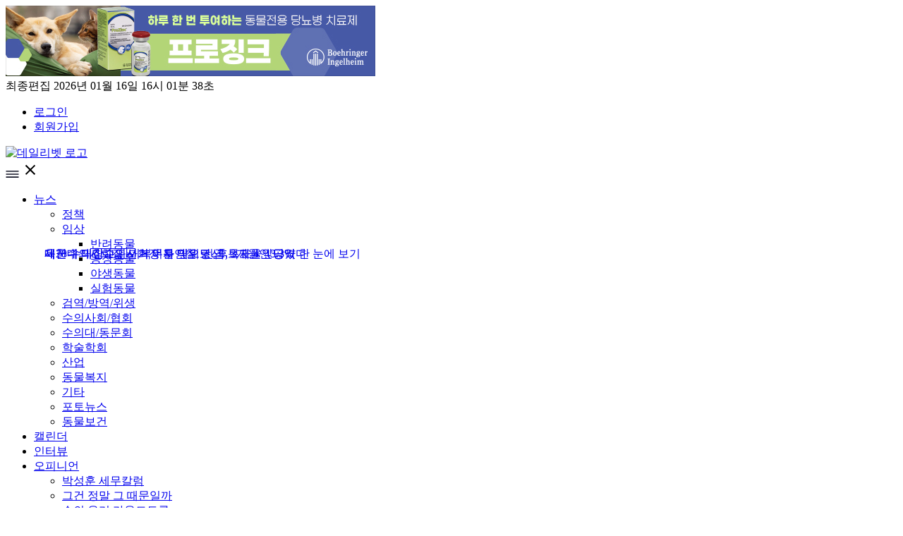

--- FILE ---
content_type: text/html; charset=UTF-8
request_url: https://www.dailyvet.co.kr/news/etc/170073
body_size: 82099
content:
<!doctype html>
<html lang="ko-KR">
<head>
	<meta charset="UTF-8">
	<meta name="viewport" content="width=device-width, initial-scale=1">
	<link rel="profile" href="https://gmpg.org/xfn/11">
	<link rel="stylesheet" href="/wp-content/themes/dailyvet-neo/css/bulma.min.css">
	<script src="/wp-content/themes/dailyvet-neo/js/aos.js"></script>
	<link rel="stylesheet" href="/wp-content/themes/dailyvet-neo/css/aos.css" />
	<link rel="stylesheet" href="/wp-content/themes/dailyvet-neo/css/swiper-bundle.min.css"/>
	<script src="/wp-content/themes/dailyvet-neo/js/swiper-bundle.min.js"></script>
	
	<title>벌거벗은 세계사 &#8216;인수공통감염병&#8217; 다룬다..서울대 송대섭 교수 출연 &#8211; 데일리벳</title>
<meta name='robots' content='max-image-preview:large' />
    <meta property="og:title" content="벌거벗은 세계사 &#8216;인수공통감염병&#8217; 다룬다..서울대 송대섭 교수 출연"/>
    <meta property="og:image" content="https://cdn.dailyvet.co.kr/wp-content/uploads/2022/08/20220803zoonosis.jpg"/>
    <meta property="og:description" content="tvN의 역사 프로그램 '벌거벗은 세계사'가 인수공통감염병을 다룬다. 서울대학교 수의과대학 송대섭 교수(수의바이러스학)가 출연한다. 8월 9일(화) 저녁 8시 40분 방영되는 '벌거벗은 세계사' 59회의 주제는 '인수공통감염병의 역사'다. 벌거벗은 세계사 측은 코로나19에 이어 원숭이두창이 전 세계를 휩쓸고 있는 시점에 '사람과 동물이 함께 감염되는 인수공통감염병'을 주제로 선정했다. 코로나19, 원숭이두창은 모두 인수공통감염병이다. 송대섭 교수는 이번 방송에서 과거 인류를 위협한 인수공통감염병을 소개하고&hellip;"/>
        <script type="text/javascript">
	(function(i,s,o,g,r,a,m){i['GoogleAnalyticsObject']=r;i[r]=i[r]||function(){
	(i[r].q=i[r].q||[]).push(arguments)},i[r].l=1*new Date();a=s.createElement(o),
	m=s.getElementsByTagName(o)[0];a.async=1;a.src=g;m.parentNode.insertBefore(a,m)
	})(window,document,'script','//www.google-analytics.com/analytics.js','ga');
	ga('create', 'UA-40448960-1', 'auto');
    ga('set', {
            'login': '비로그인',
            'age': '',
            'membertype': '',
            'membersince': ''
        });
	ga('send', 'pageview');
    </script>
    <link rel='dns-prefetch' href='//cdnjs.cloudflare.com' />
<link rel='dns-prefetch' href='//www.dailyvet.co.kr' />
<link rel='dns-prefetch' href='//code.jquery.com' />
<link rel="alternate" type="application/rss+xml" title="데일리벳 &raquo; 피드" href="https://www.dailyvet.co.kr/feed" />
<link rel="alternate" type="application/rss+xml" title="데일리벳 &raquo; 댓글 피드" href="https://www.dailyvet.co.kr/comments/feed" />
<link rel="alternate" type="application/rss+xml" title="데일리벳 &raquo; 벌거벗은 세계사 &#8216;인수공통감염병&#8217; 다룬다..서울대 송대섭 교수 출연 댓글 피드" href="https://www.dailyvet.co.kr/news/etc/170073/feed" />
 <!-- Google tag (gtag.js) -->
<script async src="https://www.googletagmanager.com/gtag/js?id=G-S5Y9Y9Q0SR"></script>
<script>
  window.dataLayer = window.dataLayer || [];
  function gtag(){dataLayer.push(arguments);}
  gtag('js', new Date());

  gtag('config', 'G-S5Y9Y9Q0SR');
</script>
<script type="application/ld+json">{"@context":"https://schema.org","@type":"WebSite","@id":"https://www.dailyvet.co.kr/#website","url":"https://www.dailyvet.co.kr/","name":"데일리벳","inLanguage":"ko","publisher":{"@type":"Organization","name":"데일리벳","url":"https://www.dailyvet.co.kr/","logo":{"@type":"ImageObject","url":"https://cdn.dailyvet.co.kr/wp-content/uploads/2023/10/30132245/logo.png"}},"potentialAction":{"@type":"SearchAction","target":"https://www.dailyvet.co.kr/?s={search_term_string}","query-input":"required name=search_term_string"}}</script>
<script type="application/ld+json">{"@context":"https://schema.org","@type":"Organization","name":"데일리벳","url":"https://www.dailyvet.co.kr/","logo":"https://cdn.dailyvet.co.kr/wp-content/uploads/2023/10/30132245/logo.png"}</script>
<script type="application/ld+json">{"@context":"https://schema.org","@type":"WebPage","@id":"https://www.dailyvet.co.kr/news/etc/170073#webpage","url":"https://www.dailyvet.co.kr/news/etc/170073","name":"벌거벗은 세계사 &#8216;인수공통감염병&#8217; 다룬다..서울대 송대섭 교수 출연","datePublished":"2022-08-03T11:56:50+09:00","dateModified":"2022-08-04T10:23:16+09:00","inLanguage":"ko","isPartOf":{"@id":"https://www.dailyvet.co.kr/#website"},"breadcrumb":{"@id":"https://www.dailyvet.co.kr/news/etc/170073#breadcrumb"},"primaryImageOfPage":{"@type":"ImageObject","url":"h","width":"h","height":"h"},"description":"tvN의 역사 프로그램 '벌거벗은 세계사'가 인수공통감염병을 다룬다. 서울대학교 수의과대학 송대섭 교수(수의바이러스학)가 출연한다. 8월 9일(화) 저녁 8시 40분 방영되는 '벌거벗은 세계사' 59회의 주제는 '인수공통감염병의 역사'다. 벌거벗은 세계사 측은 코로나19에 이어 원숭이두창이 전 세계를 휩쓸고 있는 시점에 '사람과 동물이 함께 감염되는 인수공통감염병'을 주제로 선정했다. 코로나19, 원숭이두창은 모두 인수공통감염병이다. 송대섭 교수는 이번 방송에서 과거 인류를 위협한 인수공통감염병을 소개하고&hellip;"}</script>
<script type="application/ld+json">{"@context":"https://schema.org","@type":"BreadcrumbList","@id":"https://www.dailyvet.co.kr/news/etc/170073#breadcrumb","itemListElement":[{"@type":"ListItem","position":1,"name":"Home","item":"https://www.dailyvet.co.kr/"},{"@type":"ListItem","position":2,"name":"기타","item":"https://www.dailyvet.co.kr/category/news/etc"},{"@type":"ListItem","position":3,"name":"벌거벗은 세계사 &#8216;인수공통감염병&#8217; 다룬다..서울대 송대섭 교수 출연","item":"https://www.dailyvet.co.kr/news/etc/170073"}]}</script>
<script type="application/ld+json">{"@context":"https://schema.org","@type":"Article","headline":"벌거벗은 세계사 &#8216;인수공통감염병&#8217; 다룬다..서울대 송대섭 교수 출연","description":"tvN의 역사 프로그램 '벌거벗은 세계사'가 인수공통감염병을 다룬다. 서울대학교 수의과대학 송대섭 교수(수의바이러스학)가 출연한다. 8월 9일(화) 저녁 8시 40분 방영되는 '벌거벗은 세계사' 59회의 주제는 '인수공통감염병의 역사'다. 벌거벗은 세계사 측은 코로나19에 이어 원숭이두창이 전 세계를 휩쓸고 있는 시점에 '사람과 동물이 함께 감염되는 인수공통감염병'을 주제로 선정했다. 코로나19, 원숭이두창은 모두 인수공통감염병이다. 송대섭 교수는 이번 방송에서 과거 인류를 위협한 인수공통감염병을 소개하고&hellip;","image":["h"],"author":[{"@type":"Person","name":"이학범 기자 dvmlee@dailyvet.co.kr","url":"https://www.dailyvet.co.kr/author/dailyvet1"}],"publisher":{"@type":"Organization","name":"데일리벳","logo":{"@type":"ImageObject","url":"https://cdn.dailyvet.co.kr/wp-content/uploads/2023/10/30132245/logo.png"}},"datePublished":"2022-08-03T11:56:50+09:00","dateModified":"2022-08-04T10:23:16+09:00","articleSection":"기타","keywords":["벌거벗은세계사","차이나는클라스","유퀴즈","tvn","코로나19","인수공통감염병","송대섭","원숭이두창"],"mainEntityOfPage":"https://www.dailyvet.co.kr/news/etc/170073","wordCount":14}</script>
<script type="application/json" id="gpt-seo-json">{"page":{"url":"https://www.dailyvet.co.kr/news/etc/170073","lang":"ko","title":"벌거벗은 세계사 &#8216;인수공통감염병&#8217; 다룬다..서울대 송대섭 교수 출연","description":"tvN의 역사 프로그램 '벌거벗은 세계사'가 인수공통감염병을 다룬다. 서울대학교 수의과대학 송대섭 교수(수의바이러스학)가 출연한다. 8월 9일(화) 저녁 8시 40분 방영되는 '벌거벗은 세계사' 59회의 주제는 '인수공통감염병의 역사'다. 벌거벗은 세계사 측은 코로나19에 이어 원숭이두창이 전 세계를 휩쓸고 있는 시점에 '사람과 동물이 함께 감염되는 인수공통감염병'을 주제로 선정했다. 코로나19, 원숭이두창은 모두 인수공통감염병이다. 송대섭 교수는 이번 방송에서 과거 인류를 위협한 인수공통감염병을 소개하고&hellip;","canonical":"https://www.dailyvet.co.kr/news/etc/170073","image":"https://cdn.dailyvet.co.kr/wp-content/uploads/2022/08/20220803zoonosis.jpg","published_time":"2022-08-03T11:56:50+09:00","modified_time":"2022-08-04T10:23:16+09:00","authors":[{"name":"이학범 기자 dvmlee@dailyvet.co.kr","url":"https://www.dailyvet.co.kr/author/dailyvet1"}],"tags":["벌거벗은세계사","차이나는클라스","유퀴즈","tvn","코로나19","인수공통감염병","송대섭","원숭이두창"],"sections":["기타"],"reading_time_minutes":1,"type":"article"},"meta":{"robots":{"index":true,"follow":true,"max-snippet":-1,"max-image-preview":"large","max-video-preview":-1},"viewport":"width=device-width, initial-scale=1","theme_color":"#ffffff","hreflang":[{"lang":"ko","url":"https://www.dailyvet.co.kr/news/etc/170073"}]},"open_graph":{"type":"article","title":"벌거벗은 세계사 &#8216;인수공통감염병&#8217; 다룬다..서울대 송대섭 교수 출연","description":"tvN의 역사 프로그램 '벌거벗은 세계사'가 인수공통감염병을 다룬다. 서울대학교 수의과대학 송대섭 교수(수의바이러스학)가 출연한다. 8월 9일(화) 저녁 8시 40분 방영되는 '벌거벗은 세계사' 59회의 주제는 '인수공통감염병의 역사'다. 벌거벗은 세계사 측은 코로나19에 이어 원숭이두창이 전 세계를 휩쓸고 있는 시점에 '사람과 동물이 함께 감염되는 인수공통감염병'을 주제로 선정했다. 코로나19, 원숭이두창은 모두 인수공통감염병이다. 송대섭 교수는 이번 방송에서 과거 인류를 위협한 인수공통감염병을 소개하고&hellip;","url":"https://www.dailyvet.co.kr/news/etc/170073","site_name":"데일리벳","images":["https://cdn.dailyvet.co.kr/wp-content/uploads/2022/08/20220803zoonosis.jpg"]},"twitter":{"card":"summary_large_image","site":"https://www.dailyvet.co.kr","creator":"이학범 기자 dvmlee@dailyvet.co.kr","title":"벌거벗은 세계사 &#8216;인수공통감염병&#8217; 다룬다..서울대 송대섭 교수 출연","description":"tvN의 역사 프로그램 '벌거벗은 세계사'가 인수공통감염병을 다룬다. 서울대학교 수의과대학 송대섭 교수(수의바이러스학)가 출연한다. 8월 9일(화) 저녁 8시 40분 방영되는 '벌거벗은 세계사' 59회의 주제는 '인수공통감염병의 역사'다. 벌거벗은 세계사 측은 코로나19에 이어 원숭이두창이 전 세계를 휩쓸고 있는 시점에 '사람과 동물이 함께 감염되는 인수공통감염병'을 주제로 선정했다. 코로나19, 원숭이두창은 모두 인수공통감염병이다. 송대섭 교수는 이번 방송에서 과거 인류를 위협한 인수공통감염병을 소개하고&hellip;","image":"https://cdn.dailyvet.co.kr/wp-content/uploads/2022/08/20220803zoonosis.jpg"},"json_ld":[{"@context":"https://schema.org","@type":"WebSite","@id":"https://www.dailyvet.co.kr/#website","url":"https://www.dailyvet.co.kr/","name":"데일리벳","inLanguage":"ko","publisher":{"@type":"Organization","name":"데일리벳","url":"https://www.dailyvet.co.kr/","logo":{"@type":"ImageObject","url":"https://cdn.dailyvet.co.kr/wp-content/uploads/2023/10/30132245/logo.png"}},"potentialAction":{"@type":"SearchAction","target":"https://www.dailyvet.co.kr/?s={search_term_string}","query-input":"required name=search_term_string"}},{"@context":"https://schema.org","@type":"Organization","name":"데일리벳","url":"https://www.dailyvet.co.kr/","logo":"https://cdn.dailyvet.co.kr/wp-content/uploads/2023/10/30132245/logo.png"},{"@context":"https://schema.org","@type":"WebPage","@id":"https://www.dailyvet.co.kr/news/etc/170073#webpage","url":"https://www.dailyvet.co.kr/news/etc/170073","name":"벌거벗은 세계사 &#8216;인수공통감염병&#8217; 다룬다..서울대 송대섭 교수 출연","datePublished":"2022-08-03T11:56:50+09:00","dateModified":"2022-08-04T10:23:16+09:00","inLanguage":"ko","isPartOf":{"@id":"https://www.dailyvet.co.kr/#website"},"breadcrumb":{"@id":"https://www.dailyvet.co.kr/news/etc/170073#breadcrumb"},"primaryImageOfPage":{"@type":"ImageObject","url":"h","width":"h","height":"h"},"description":"tvN의 역사 프로그램 '벌거벗은 세계사'가 인수공통감염병을 다룬다. 서울대학교 수의과대학 송대섭 교수(수의바이러스학)가 출연한다. 8월 9일(화) 저녁 8시 40분 방영되는 '벌거벗은 세계사' 59회의 주제는 '인수공통감염병의 역사'다. 벌거벗은 세계사 측은 코로나19에 이어 원숭이두창이 전 세계를 휩쓸고 있는 시점에 '사람과 동물이 함께 감염되는 인수공통감염병'을 주제로 선정했다. 코로나19, 원숭이두창은 모두 인수공통감염병이다. 송대섭 교수는 이번 방송에서 과거 인류를 위협한 인수공통감염병을 소개하고&hellip;"},{"@context":"https://schema.org","@type":"BreadcrumbList","@id":"https://www.dailyvet.co.kr/news/etc/170073#breadcrumb","itemListElement":[{"@type":"ListItem","position":1,"name":"Home","item":"https://www.dailyvet.co.kr/"},{"@type":"ListItem","position":2,"name":"기타","item":"https://www.dailyvet.co.kr/category/news/etc"},{"@type":"ListItem","position":3,"name":"벌거벗은 세계사 &#8216;인수공통감염병&#8217; 다룬다..서울대 송대섭 교수 출연","item":"https://www.dailyvet.co.kr/news/etc/170073"}]},{"@context":"https://schema.org","@type":"Article","headline":"벌거벗은 세계사 &#8216;인수공통감염병&#8217; 다룬다..서울대 송대섭 교수 출연","description":"tvN의 역사 프로그램 '벌거벗은 세계사'가 인수공통감염병을 다룬다. 서울대학교 수의과대학 송대섭 교수(수의바이러스학)가 출연한다. 8월 9일(화) 저녁 8시 40분 방영되는 '벌거벗은 세계사' 59회의 주제는 '인수공통감염병의 역사'다. 벌거벗은 세계사 측은 코로나19에 이어 원숭이두창이 전 세계를 휩쓸고 있는 시점에 '사람과 동물이 함께 감염되는 인수공통감염병'을 주제로 선정했다. 코로나19, 원숭이두창은 모두 인수공통감염병이다. 송대섭 교수는 이번 방송에서 과거 인류를 위협한 인수공통감염병을 소개하고&hellip;","image":["h"],"author":[{"@type":"Person","name":"이학범 기자 dvmlee@dailyvet.co.kr","url":"https://www.dailyvet.co.kr/author/dailyvet1"}],"publisher":{"@type":"Organization","name":"데일리벳","logo":{"@type":"ImageObject","url":"https://cdn.dailyvet.co.kr/wp-content/uploads/2023/10/30132245/logo.png"}},"datePublished":"2022-08-03T11:56:50+09:00","dateModified":"2022-08-04T10:23:16+09:00","articleSection":"기타","keywords":["벌거벗은세계사","차이나는클라스","유퀴즈","tvn","코로나19","인수공통감염병","송대섭","원숭이두창"],"mainEntityOfPage":"https://www.dailyvet.co.kr/news/etc/170073","wordCount":14}]}</script>
<script>
window._wpemojiSettings = {"baseUrl":"https:\/\/s.w.org\/images\/core\/emoji\/14.0.0\/72x72\/","ext":".png","svgUrl":"https:\/\/s.w.org\/images\/core\/emoji\/14.0.0\/svg\/","svgExt":".svg","source":{"concatemoji":"https:\/\/www.dailyvet.co.kr\/wp-includes\/js\/wp-emoji-release.min.js?ver=6.4.6"}};
/*! This file is auto-generated */
!function(i,n){var o,s,e;function c(e){try{var t={supportTests:e,timestamp:(new Date).valueOf()};sessionStorage.setItem(o,JSON.stringify(t))}catch(e){}}function p(e,t,n){e.clearRect(0,0,e.canvas.width,e.canvas.height),e.fillText(t,0,0);var t=new Uint32Array(e.getImageData(0,0,e.canvas.width,e.canvas.height).data),r=(e.clearRect(0,0,e.canvas.width,e.canvas.height),e.fillText(n,0,0),new Uint32Array(e.getImageData(0,0,e.canvas.width,e.canvas.height).data));return t.every(function(e,t){return e===r[t]})}function u(e,t,n){switch(t){case"flag":return n(e,"\ud83c\udff3\ufe0f\u200d\u26a7\ufe0f","\ud83c\udff3\ufe0f\u200b\u26a7\ufe0f")?!1:!n(e,"\ud83c\uddfa\ud83c\uddf3","\ud83c\uddfa\u200b\ud83c\uddf3")&&!n(e,"\ud83c\udff4\udb40\udc67\udb40\udc62\udb40\udc65\udb40\udc6e\udb40\udc67\udb40\udc7f","\ud83c\udff4\u200b\udb40\udc67\u200b\udb40\udc62\u200b\udb40\udc65\u200b\udb40\udc6e\u200b\udb40\udc67\u200b\udb40\udc7f");case"emoji":return!n(e,"\ud83e\udef1\ud83c\udffb\u200d\ud83e\udef2\ud83c\udfff","\ud83e\udef1\ud83c\udffb\u200b\ud83e\udef2\ud83c\udfff")}return!1}function f(e,t,n){var r="undefined"!=typeof WorkerGlobalScope&&self instanceof WorkerGlobalScope?new OffscreenCanvas(300,150):i.createElement("canvas"),a=r.getContext("2d",{willReadFrequently:!0}),o=(a.textBaseline="top",a.font="600 32px Arial",{});return e.forEach(function(e){o[e]=t(a,e,n)}),o}function t(e){var t=i.createElement("script");t.src=e,t.defer=!0,i.head.appendChild(t)}"undefined"!=typeof Promise&&(o="wpEmojiSettingsSupports",s=["flag","emoji"],n.supports={everything:!0,everythingExceptFlag:!0},e=new Promise(function(e){i.addEventListener("DOMContentLoaded",e,{once:!0})}),new Promise(function(t){var n=function(){try{var e=JSON.parse(sessionStorage.getItem(o));if("object"==typeof e&&"number"==typeof e.timestamp&&(new Date).valueOf()<e.timestamp+604800&&"object"==typeof e.supportTests)return e.supportTests}catch(e){}return null}();if(!n){if("undefined"!=typeof Worker&&"undefined"!=typeof OffscreenCanvas&&"undefined"!=typeof URL&&URL.createObjectURL&&"undefined"!=typeof Blob)try{var e="postMessage("+f.toString()+"("+[JSON.stringify(s),u.toString(),p.toString()].join(",")+"));",r=new Blob([e],{type:"text/javascript"}),a=new Worker(URL.createObjectURL(r),{name:"wpTestEmojiSupports"});return void(a.onmessage=function(e){c(n=e.data),a.terminate(),t(n)})}catch(e){}c(n=f(s,u,p))}t(n)}).then(function(e){for(var t in e)n.supports[t]=e[t],n.supports.everything=n.supports.everything&&n.supports[t],"flag"!==t&&(n.supports.everythingExceptFlag=n.supports.everythingExceptFlag&&n.supports[t]);n.supports.everythingExceptFlag=n.supports.everythingExceptFlag&&!n.supports.flag,n.DOMReady=!1,n.readyCallback=function(){n.DOMReady=!0}}).then(function(){return e}).then(function(){var e;n.supports.everything||(n.readyCallback(),(e=n.source||{}).concatemoji?t(e.concatemoji):e.wpemoji&&e.twemoji&&(t(e.twemoji),t(e.wpemoji)))}))}((window,document),window._wpemojiSettings);
</script>
<link rel='stylesheet' id='dashicons-css' href='https://www.dailyvet.co.kr/wp-includes/css/dashicons.min.css?ver=6.4.6' media='all' />
<link rel='stylesheet' id='wp-jquery-ui-dialog-css' href='https://www.dailyvet.co.kr/wp-includes/css/jquery-ui-dialog.min.css?ver=6.4.6' media='all' />
<link rel='stylesheet' id='dnx-multiple-file-upload-css' href='https://www.dailyvet.co.kr/wp-content/plugins/dnx-custom-plugin/includes/jquery-upload-file/css/uploadfile.css?ver=202601' media='all' />
<link rel='stylesheet' id='wordpress-popular-posts-css' href='https://www.dailyvet.co.kr/wp-content/plugins/wordpress-popular-posts/style/wpp.css?ver=6.4.6' media='all' />
<style id='wp-emoji-styles-inline-css'>

	img.wp-smiley, img.emoji {
		display: inline !important;
		border: none !important;
		box-shadow: none !important;
		height: 1em !important;
		width: 1em !important;
		margin: 0 0.07em !important;
		vertical-align: -0.1em !important;
		background: none !important;
		padding: 0 !important;
	}
</style>
<link rel='stylesheet' id='wp-block-library-css' href='https://www.dailyvet.co.kr/wp-includes/css/dist/block-library/style.min.css?ver=6.4.6' media='all' />
<style id='classic-theme-styles-inline-css'>
/*! This file is auto-generated */
.wp-block-button__link{color:#fff;background-color:#32373c;border-radius:9999px;box-shadow:none;text-decoration:none;padding:calc(.667em + 2px) calc(1.333em + 2px);font-size:1.125em}.wp-block-file__button{background:#32373c;color:#fff;text-decoration:none}
</style>
<style id='global-styles-inline-css'>
body{--wp--preset--color--black: #000000;--wp--preset--color--cyan-bluish-gray: #abb8c3;--wp--preset--color--white: #ffffff;--wp--preset--color--pale-pink: #f78da7;--wp--preset--color--vivid-red: #cf2e2e;--wp--preset--color--luminous-vivid-orange: #ff6900;--wp--preset--color--luminous-vivid-amber: #fcb900;--wp--preset--color--light-green-cyan: #7bdcb5;--wp--preset--color--vivid-green-cyan: #00d084;--wp--preset--color--pale-cyan-blue: #8ed1fc;--wp--preset--color--vivid-cyan-blue: #0693e3;--wp--preset--color--vivid-purple: #9b51e0;--wp--preset--gradient--vivid-cyan-blue-to-vivid-purple: linear-gradient(135deg,rgba(6,147,227,1) 0%,rgb(155,81,224) 100%);--wp--preset--gradient--light-green-cyan-to-vivid-green-cyan: linear-gradient(135deg,rgb(122,220,180) 0%,rgb(0,208,130) 100%);--wp--preset--gradient--luminous-vivid-amber-to-luminous-vivid-orange: linear-gradient(135deg,rgba(252,185,0,1) 0%,rgba(255,105,0,1) 100%);--wp--preset--gradient--luminous-vivid-orange-to-vivid-red: linear-gradient(135deg,rgba(255,105,0,1) 0%,rgb(207,46,46) 100%);--wp--preset--gradient--very-light-gray-to-cyan-bluish-gray: linear-gradient(135deg,rgb(238,238,238) 0%,rgb(169,184,195) 100%);--wp--preset--gradient--cool-to-warm-spectrum: linear-gradient(135deg,rgb(74,234,220) 0%,rgb(151,120,209) 20%,rgb(207,42,186) 40%,rgb(238,44,130) 60%,rgb(251,105,98) 80%,rgb(254,248,76) 100%);--wp--preset--gradient--blush-light-purple: linear-gradient(135deg,rgb(255,206,236) 0%,rgb(152,150,240) 100%);--wp--preset--gradient--blush-bordeaux: linear-gradient(135deg,rgb(254,205,165) 0%,rgb(254,45,45) 50%,rgb(107,0,62) 100%);--wp--preset--gradient--luminous-dusk: linear-gradient(135deg,rgb(255,203,112) 0%,rgb(199,81,192) 50%,rgb(65,88,208) 100%);--wp--preset--gradient--pale-ocean: linear-gradient(135deg,rgb(255,245,203) 0%,rgb(182,227,212) 50%,rgb(51,167,181) 100%);--wp--preset--gradient--electric-grass: linear-gradient(135deg,rgb(202,248,128) 0%,rgb(113,206,126) 100%);--wp--preset--gradient--midnight: linear-gradient(135deg,rgb(2,3,129) 0%,rgb(40,116,252) 100%);--wp--preset--font-size--small: 13px;--wp--preset--font-size--medium: 20px;--wp--preset--font-size--large: 36px;--wp--preset--font-size--x-large: 42px;--wp--preset--spacing--20: 0.44rem;--wp--preset--spacing--30: 0.67rem;--wp--preset--spacing--40: 1rem;--wp--preset--spacing--50: 1.5rem;--wp--preset--spacing--60: 2.25rem;--wp--preset--spacing--70: 3.38rem;--wp--preset--spacing--80: 5.06rem;--wp--preset--shadow--natural: 6px 6px 9px rgba(0, 0, 0, 0.2);--wp--preset--shadow--deep: 12px 12px 50px rgba(0, 0, 0, 0.4);--wp--preset--shadow--sharp: 6px 6px 0px rgba(0, 0, 0, 0.2);--wp--preset--shadow--outlined: 6px 6px 0px -3px rgba(255, 255, 255, 1), 6px 6px rgba(0, 0, 0, 1);--wp--preset--shadow--crisp: 6px 6px 0px rgba(0, 0, 0, 1);}:where(.is-layout-flex){gap: 0.5em;}:where(.is-layout-grid){gap: 0.5em;}body .is-layout-flow > .alignleft{float: left;margin-inline-start: 0;margin-inline-end: 2em;}body .is-layout-flow > .alignright{float: right;margin-inline-start: 2em;margin-inline-end: 0;}body .is-layout-flow > .aligncenter{margin-left: auto !important;margin-right: auto !important;}body .is-layout-constrained > .alignleft{float: left;margin-inline-start: 0;margin-inline-end: 2em;}body .is-layout-constrained > .alignright{float: right;margin-inline-start: 2em;margin-inline-end: 0;}body .is-layout-constrained > .aligncenter{margin-left: auto !important;margin-right: auto !important;}body .is-layout-constrained > :where(:not(.alignleft):not(.alignright):not(.alignfull)){max-width: var(--wp--style--global--content-size);margin-left: auto !important;margin-right: auto !important;}body .is-layout-constrained > .alignwide{max-width: var(--wp--style--global--wide-size);}body .is-layout-flex{display: flex;}body .is-layout-flex{flex-wrap: wrap;align-items: center;}body .is-layout-flex > *{margin: 0;}body .is-layout-grid{display: grid;}body .is-layout-grid > *{margin: 0;}:where(.wp-block-columns.is-layout-flex){gap: 2em;}:where(.wp-block-columns.is-layout-grid){gap: 2em;}:where(.wp-block-post-template.is-layout-flex){gap: 1.25em;}:where(.wp-block-post-template.is-layout-grid){gap: 1.25em;}.has-black-color{color: var(--wp--preset--color--black) !important;}.has-cyan-bluish-gray-color{color: var(--wp--preset--color--cyan-bluish-gray) !important;}.has-white-color{color: var(--wp--preset--color--white) !important;}.has-pale-pink-color{color: var(--wp--preset--color--pale-pink) !important;}.has-vivid-red-color{color: var(--wp--preset--color--vivid-red) !important;}.has-luminous-vivid-orange-color{color: var(--wp--preset--color--luminous-vivid-orange) !important;}.has-luminous-vivid-amber-color{color: var(--wp--preset--color--luminous-vivid-amber) !important;}.has-light-green-cyan-color{color: var(--wp--preset--color--light-green-cyan) !important;}.has-vivid-green-cyan-color{color: var(--wp--preset--color--vivid-green-cyan) !important;}.has-pale-cyan-blue-color{color: var(--wp--preset--color--pale-cyan-blue) !important;}.has-vivid-cyan-blue-color{color: var(--wp--preset--color--vivid-cyan-blue) !important;}.has-vivid-purple-color{color: var(--wp--preset--color--vivid-purple) !important;}.has-black-background-color{background-color: var(--wp--preset--color--black) !important;}.has-cyan-bluish-gray-background-color{background-color: var(--wp--preset--color--cyan-bluish-gray) !important;}.has-white-background-color{background-color: var(--wp--preset--color--white) !important;}.has-pale-pink-background-color{background-color: var(--wp--preset--color--pale-pink) !important;}.has-vivid-red-background-color{background-color: var(--wp--preset--color--vivid-red) !important;}.has-luminous-vivid-orange-background-color{background-color: var(--wp--preset--color--luminous-vivid-orange) !important;}.has-luminous-vivid-amber-background-color{background-color: var(--wp--preset--color--luminous-vivid-amber) !important;}.has-light-green-cyan-background-color{background-color: var(--wp--preset--color--light-green-cyan) !important;}.has-vivid-green-cyan-background-color{background-color: var(--wp--preset--color--vivid-green-cyan) !important;}.has-pale-cyan-blue-background-color{background-color: var(--wp--preset--color--pale-cyan-blue) !important;}.has-vivid-cyan-blue-background-color{background-color: var(--wp--preset--color--vivid-cyan-blue) !important;}.has-vivid-purple-background-color{background-color: var(--wp--preset--color--vivid-purple) !important;}.has-black-border-color{border-color: var(--wp--preset--color--black) !important;}.has-cyan-bluish-gray-border-color{border-color: var(--wp--preset--color--cyan-bluish-gray) !important;}.has-white-border-color{border-color: var(--wp--preset--color--white) !important;}.has-pale-pink-border-color{border-color: var(--wp--preset--color--pale-pink) !important;}.has-vivid-red-border-color{border-color: var(--wp--preset--color--vivid-red) !important;}.has-luminous-vivid-orange-border-color{border-color: var(--wp--preset--color--luminous-vivid-orange) !important;}.has-luminous-vivid-amber-border-color{border-color: var(--wp--preset--color--luminous-vivid-amber) !important;}.has-light-green-cyan-border-color{border-color: var(--wp--preset--color--light-green-cyan) !important;}.has-vivid-green-cyan-border-color{border-color: var(--wp--preset--color--vivid-green-cyan) !important;}.has-pale-cyan-blue-border-color{border-color: var(--wp--preset--color--pale-cyan-blue) !important;}.has-vivid-cyan-blue-border-color{border-color: var(--wp--preset--color--vivid-cyan-blue) !important;}.has-vivid-purple-border-color{border-color: var(--wp--preset--color--vivid-purple) !important;}.has-vivid-cyan-blue-to-vivid-purple-gradient-background{background: var(--wp--preset--gradient--vivid-cyan-blue-to-vivid-purple) !important;}.has-light-green-cyan-to-vivid-green-cyan-gradient-background{background: var(--wp--preset--gradient--light-green-cyan-to-vivid-green-cyan) !important;}.has-luminous-vivid-amber-to-luminous-vivid-orange-gradient-background{background: var(--wp--preset--gradient--luminous-vivid-amber-to-luminous-vivid-orange) !important;}.has-luminous-vivid-orange-to-vivid-red-gradient-background{background: var(--wp--preset--gradient--luminous-vivid-orange-to-vivid-red) !important;}.has-very-light-gray-to-cyan-bluish-gray-gradient-background{background: var(--wp--preset--gradient--very-light-gray-to-cyan-bluish-gray) !important;}.has-cool-to-warm-spectrum-gradient-background{background: var(--wp--preset--gradient--cool-to-warm-spectrum) !important;}.has-blush-light-purple-gradient-background{background: var(--wp--preset--gradient--blush-light-purple) !important;}.has-blush-bordeaux-gradient-background{background: var(--wp--preset--gradient--blush-bordeaux) !important;}.has-luminous-dusk-gradient-background{background: var(--wp--preset--gradient--luminous-dusk) !important;}.has-pale-ocean-gradient-background{background: var(--wp--preset--gradient--pale-ocean) !important;}.has-electric-grass-gradient-background{background: var(--wp--preset--gradient--electric-grass) !important;}.has-midnight-gradient-background{background: var(--wp--preset--gradient--midnight) !important;}.has-small-font-size{font-size: var(--wp--preset--font-size--small) !important;}.has-medium-font-size{font-size: var(--wp--preset--font-size--medium) !important;}.has-large-font-size{font-size: var(--wp--preset--font-size--large) !important;}.has-x-large-font-size{font-size: var(--wp--preset--font-size--x-large) !important;}
.wp-block-navigation a:where(:not(.wp-element-button)){color: inherit;}
:where(.wp-block-post-template.is-layout-flex){gap: 1.25em;}:where(.wp-block-post-template.is-layout-grid){gap: 1.25em;}
:where(.wp-block-columns.is-layout-flex){gap: 2em;}:where(.wp-block-columns.is-layout-grid){gap: 2em;}
.wp-block-pullquote{font-size: 1.5em;line-height: 1.6;}
</style>
<link rel='stylesheet' id='contact-form-7-css' href='https://www.dailyvet.co.kr/wp-content/plugins/contact-form-7/includes/css/styles.css?ver=5.1.4' media='all' />
<link rel='stylesheet' id='mh-board-style-css' href='https://www.dailyvet.co.kr/wp-content/plugins/mh-board/templates/css/mh_board.css?ver=1.3.3' media='all' />
<link rel='stylesheet' id='wp-polls-css' href='https://www.dailyvet.co.kr/wp-content/plugins/wp-polls/polls-css.css?ver=2.63' media='all' />
<link rel='stylesheet' id='dailyvet-neo-style-css' href='https://www.dailyvet.co.kr/wp-content/themes/dailyvet-neo/style.css?ver=251125' media='all' />
<link rel='stylesheet' id='wp-members-css' href='https://www.dailyvet.co.kr/wp-content/plugins/wp-members/css/wp-members-2012.css?ver=3.2.9.3' media='all' />
<script src="https://ajax.googleapis.com/ajax/libs/jquery/1.12.4/jquery.min.js?ver=1.12.4" id="jquery-js"></script>
<script src="https://www.dailyvet.co.kr/wp-content/plugins/dnx-custom-plugin/includes/jquery-upload-file/js/jquery.uploadfile.min.js?ver=202601" id="dnx-multiple-file-upload-js"></script>
<script id="mh-board-script-js-extra">
var mh_board = {"require_name":"\uc774\ub984\uc744 \uc785\ub825\ud574\uc8fc\uc138\uc694.","require_title":"\uc81c\ubaa9\uc744 \uc785\ub825\ud574\uc8fc\uc138\uc694.","require_email":"\uc774\uba54\uc77c\uc744 \uc785\ub825\ud574\uc8fc\uc138\uc694.","require_emailformat":"\uc720\ud6a8\ud55c \uc774\uba54\uc77c \ud615\uc2dd\uc744 \uc785\ub825\ud574\uc8fc\uc138\uc694.","require_password":"\ube44\ubc00\ubc88\ud638\ub97c \uc785\ub825\ud574\uc8fc\uc138\uc694.","require_search":"\uac80\uc0c9\uc5b4\ub97c \uc785\ub825\ud574\uc8fc\uc138\uc694.","confirm_delete":"\uac8c\uc2dc\ubb3c\uc744 \uc0ad\uc81c\ud558\uc2dc\uaca0\uc2b5\ub2c8\uae4c?","add_file_input":"Add","remove_file_input":"Remove","file_add_max":"Possible to add up to 5"};
</script>
<script src="https://www.dailyvet.co.kr/wp-content/plugins/mh-board/templates/js/mh_board.min.js?ver=1.3.5" id="mh-board-script-js"></script>
<script src="https://www.dailyvet.co.kr/wp-content/plugins/stackr_plugin/comment/js/mh_comment.js?ver=1.2.8" id="mh-comment-js"></script>
<script src="https://www.dailyvet.co.kr/wp-content/plugins/stackr_plugin/likes/js/stackr_likes.js?ver=1.0.10" id="stackr-likes-js"></script>
<script src="https://code.jquery.com/jquery-migrate-1.4.1.min.js?ver=1.4.1" id="jquery-migrate-js"></script>
<script src="https://www.dailyvet.co.kr/wp-content/plugins/google-analyticator/external-tracking.min.js?ver=6.5.4" id="ga-external-tracking-js"></script>
<link rel="https://api.w.org/" href="https://www.dailyvet.co.kr/wp-json/" /><link rel="alternate" type="application/json" href="https://www.dailyvet.co.kr/wp-json/wp/v2/posts/170073" /><link rel="EditURI" type="application/rsd+xml" title="RSD" href="https://www.dailyvet.co.kr/xmlrpc.php?rsd" />
<meta name="generator" content="WordPress 6.4.6" />
<link rel="canonical" href="https://www.dailyvet.co.kr/news/etc/170073" />
<link rel='shortlink' href='https://www.dailyvet.co.kr/?p=170073' />
<script>

    function dvIncrementClickCount(id) {
        jQuery.ajax({
            url: "/wp-admin/admin-ajax.php",
            type: "POST",
            data: { action: "dv_bannerize_increment_click_count", id: id },
            success: function(data) {
                console.log('Click count incremented for banner ID:', id);
            },
            error: function(jqXHR, textStatus, errorThrown) {
                console.error('AJAX request failed:', textStatus, errorThrown);
            }
        });
    }

jQuery(document).ready(function($) {
    if ($(".dv-ad-wrapper").length > 0) {

                var ads = [];
        $(".dv-ad-wrapper").each(function() {
            var group = $(this).data("group");
            var id = $(this).attr("id");
            // if group contains 'side' string and window width is less than 1020px, skip
            if (group.includes('side') && $(window).width() < 1040) {
                return;
            }
            ads.push({ group: group, id: id });
        });

        $.ajax({
            url: "/wp-admin/admin-ajax.php",
            type: "POST",
            data: { action: "dv_bannerize_get_banner", ads: ads },
            success: function(data) {
                if (typeof data === 'string') {
                    try {
                        data = JSON.parse(data); // Ensure data is JSON
                    } catch (e) {
                        console.error('Invalid JSON response', e);
                        return;
                    }
                }

                var banners = data;
                for (var i = 0; i < banners.length; i++) {
                    $("#" + banners[i].id).html(banners[i].banner);
                }
            },
            error: function(jqXHR, textStatus, errorThrown) {
                console.error('AJAX request failed:', textStatus, errorThrown);
            }
        });
    }
});
</script>
    <style type="text/css">
.wp-polls .pollbar {
	margin: 1px;
	font-size: 6px;
	line-height: 8px;
	height: 8px;
	background-image: url('https://www.dailyvet.co.kr/wp-content/plugins/wp-polls/images/default/pollbg.gif');
	border: 1px solid #c8c8c8;
}
</style>
<link rel="icon" href="https://cdn.dailyvet.co.kr/wp-content/uploads/2023/10/30132133/favicon-150x141.png" sizes="32x32" />
<link rel="icon" href="https://cdn.dailyvet.co.kr/wp-content/uploads/2023/10/30132133/favicon.png" sizes="192x192" />
<link rel="apple-touch-icon" href="https://cdn.dailyvet.co.kr/wp-content/uploads/2023/10/30132133/favicon.png" />
<meta name="msapplication-TileImage" content="https://cdn.dailyvet.co.kr/wp-content/uploads/2023/10/30132133/favicon.png" />
    <style>
.two-line-headline {
    display: -webkit-box;
    text-overflow: ellipsis;
    -webkit-line-clamp: 2;
    -webkit-box-orient: vertical;
    word-wrap: break-word;
    white-space: normal;
    text-decoration: none;
    height: 40px;
    overflow: hidden;
}
.one-line-headline {
    text-overflow: ellipsis;
    word-wrap: break-word;
    white-space: nowrap;
    text-decoration: none;
    overflow: hidden;
    height: 22px;
    display: block;
}
    </style>
	<script src="//developers.kakao.com/sdk/js/kakao.min.js"></script>
    <script>Kakao.init('a41c4dbe6ee77285e07213519bad2175');</script>
		
	<script src="//cdnjs.cloudflare.com/ajax/libs/aos/2.3.4/aos.js" integrity="sha512-A7AYk1fGKX6S2SsHywmPkrnzTZHrgiVT7GcQkLGDe2ev0aWb8zejytzS8wjo7PGEXKqJOrjQ4oORtnimIRZBtw==" crossorigin="anonymous" referrerpolicy="no-referrer"></script>
    <link rel="stylesheet" href="//cdnjs.cloudflare.com/ajax/libs/aos/2.3.4/aos.css" integrity="sha512-1cK78a1o+ht2JcaW6g8OXYwqpev9+6GqOkz9xmBN9iUUhIndKtxwILGWYOSibOKjLsEdjyjZvYDq/cZwNeak0w==" crossorigin="anonymous" referrerpolicy="no-referrer" />
	<!-- Google Analytics Tracking by Google Analyticator 6.5.4: http://www.videousermanuals.com/google-analyticator/ -->
<script type="text/javascript">
    var analyticsFileTypes = [''];
    var analyticsSnippet = 'disabled';
    var analyticsEventTracking = 'enabled';
</script>
<script type="text/javascript">
	(function(i,s,o,g,r,a,m){i['GoogleAnalyticsObject']=r;i[r]=i[r]||function(){
	(i[r].q=i[r].q||[]).push(arguments)},i[r].l=1*new Date();a=s.createElement(o),
	m=s.getElementsByTagName(o)[0];a.async=1;a.src=g;m.parentNode.insertBefore(a,m)
	})(window,document,'script','//www.google-analytics.com/analytics.js','ga');
	ga('create', 'UA-40448960-1', 'auto');
 
	ga('send', 'pageview');
</script>
		<style id="wp-custom-css">
			@media only screen and (min-width: 1510px) {

#dnx_layer_popup_267556 {
    left: unset!important;
    right: calc(50vw - 600px)!important;
    top: 548px!important;
    max-width: 277px;
}

}

@media only screen and (max-width: 1510px) {
#dnx_layer_popup_267556 {
	left: unset!important;
    top: 548px!important;
    max-width: 277px;
    right: 200px!important;
}
}

@media only screen and (max-width: 840px) {
#dnx_layer_popup_267556 {
    display:none!important;
}
}

.category-article .opinion-term-title {
    width: 100%;
    display: block;
    white-space: nowrap;
    overflow: hidden;
    text-overflow: ellipsis;
}

.article-inner .pf-content b, .article-inner .pf-content strong, .article-inner .pf-content b span, .article-inner .pf-content strong span {
    font-weight: 800;
 
}

.interview-widget a .article-title {
    -webkit-line-clamp: 4;
    max-height: 105px;
}

.page-content a {
	font-size: inherit;
}	

.dv_board_wrapper .dv-tabs ul li a {
    padding: 15px 10%;
}
.dv_board_wrapper .dv-tabs ul li.new a:after {
	display:none;
}
.dv_board_wrapper .dv-tabs ul li.new {
	position:relative;
}
.dv_board_wrapper .dv-tabs ul li.new:after {
    content: "";
    position: absolute;
    width: 6px;
    height: 6px;
    border-radius: 100%;
    background: #0B30B7;
    display: block;
    right: 10px;
    top: 10px;
}

#main-mega-menu .single-mega-menu h4 {
    font-size: 14px;
}
.article-sticky-bar h2 {
    margin-top: 0;
    margin-bottom: 0;
}


.fc-button.fc-button-icalendar {
	display:none;
}

.notice-view-more-wrapper .view-more-btn {
    position: relative;
}

.single-shorts-item .thumbnail-box {
    padding-top: 166%!important;
}
.pie {
    max-width: 100%;
}

.single-post .user-action-buttons {
display:none;
}

.article-widget-list li.first {
    padding: 0 0;
    margin-top: -10px;
    padding-left: 25px;
    padding-right: 31%;
    height: 71px;
}
.article-widget-list li.first .first-title {
    width: 61%;
    height: auto;
    max-height: 40px;
    position: absolute;
    top: 50%;
    transform: translateY(-50%);
    -webkit-line-clamp: 2;
    -webkit-box-orient: vertical;
}

.ui-datepicker-next:after {
    content: "";
    position: absolute;
    width: 12px;
    height: 12px;
    background-image: url(/wp-content/themes/dailyvet-neo/img/chevron-bottom.svg);
    background-repeat: no-repeat;
    background-size: contain;
    right: -1px;
    top: 32%;
    transform: rotate(-90deg) translateY(-50%);
    cursor: pointer;
}

.ui-datepicker-prev:after {
    content: "";
    position: absolute;
    width: 12px;
    height: 12px;
    background-image: url(/wp-content/themes/dailyvet-neo/img/chevron-bottom.svg);
    background-repeat: no-repeat;
    background-size: contain;
    left: -1px;
    top: 32%;
    transform: rotate(90deg) translateY(-50%);
    cursor: pointer;
}

.archive-title .archive-term-links a {
    margin-bottom: 6px;
    border: 1px solid #e8e8e8;
    border-radius: 18px;
    padding: 4px 17px;
    margin-right: 4px;
    color: #000;
	font-size:14px;
}

.article-inner .pf-content .has-text-color em {
	color:inherit;
}

#dv_shorts_iframe_wrapper a.yt-link span:empty {
	padding:0;
}
.board_box .pf-content table {
    max-width: 100%;
    table-layout: fixed;
}

.dv_board_wrapper .board_box .pf-content table {
    max-width: 100%;
    table-layout: fixed;
}
.article-inner .pf-content a em {
	color:inherit;
}

@media screen and (min-width: 1501px) {

.single-board-item.has-thumbnail .top-wrapper {
    min-height: 28px;
}
	
}
@media screen and (min-width: 841px) {

#dv_shorts_iframe_wrapper a.yt-link {
    bottom: 26px!important;
}
	
}


@media screen and (max-width: 1500px) {

	body .container:not(.is-max-desktop) {
max-width: calc(100vw - 400px)!important;
}
}

@media screen and (max-width: 1380px) {
.dv-neo-columns .column-main {
    width: 66%;
}
	.dv-neo-columns .column-side {
    max-width: 34%;
}
	.main-middle-wrapper.dv-neo-columns .column-main {
    padding-right: 0;
    width: 60%;
}
	.single-issue-list.big a .issue-subtitle {
    max-height: 135px;
    display: -webkit-box;
    overflow: hidden;
    text-overflow: ellipsis;
    -webkit-line-clamp: 5;
    -webkit-box-orient: vertical;
}

}

@media screen and (max-width: 841px) {
		body .container:not(.is-max-desktop) {
max-width: 100%!important;
}
.container {
    max-width: 480px;
}
	.dv-neo-columns .column-main {
    width: 100%;
}
	.dv-neo-columns .column-side {
    max-width: 100%;
}
	.main-middle-wrapper.dv-neo-columns .column-main {
    padding-right: 0;
    width: 100%;
}
.dv_board_wrapper .dv-tabs ul li a {
    padding: 15px 0px;
}
	.dv_board_wrapper .dv-tabs ul li.new:after {
    top: 5px;
    right: 5px;
}
	.main-latest-widget .category-article {

    padding-top: 23px;
    min-height: 109px;
}
	.column {
    min-width: 100%;
}
	.columns:not(.is-desktop) {
    display: block;
}
	#masthead .container {
    max-width: unset;
}
	.main-sticky-article.columns {
    display: flex;
    flex-direction: column-reverse;
}
.article-inner .columns:not(.is-desktop) {
    display: flex;
}
	.article-inner .columns.top-recruit-wrapper:not(.is-desktop) {
    display: block;
}
	.article-inner .related-posts-wrapper .columns:not(.is-desktop) {
    display: block;
}
	.article-inner .columns.article-date-info {
		display: block;
	}
	#main-page-side-mypage {
		display:none;
	}
	.mce-toolbar .mce-btn-group .mce-btn {
    display: none;
}
.mce-toolbar .mce-btn-group .mce-btn#mceu_1,.mce-toolbar .mce-btn-group .mce-btn#mceu_2,.mce-toolbar .mce-btn-group .mce-btn#mceu_15,.mce-toolbar .mce-btn-group .mce-btn#mceu_9,.mce-toolbar .mce-btn-group .mce-btn#mceu_10 {
        display: inline-block;
}
	.mce-container#mceu_30 {
		    display: inline-block;
    position: absolute;
    right: 4px;
    top: 2px;
	}
	.mce-toolbar .mce-btn-group .mce-btn#mceu_52, .mce-toolbar .mce-btn-group .mce-btn#mceu_53 {
    display: inline-block;
}
	.dnx_notification_mypage_wrapper .menu_wrapper ul li {
    border: 1px solid #e5e5e5;
}
	#page:has(>.topsticky) {
		padding-top:180px;
	}
	.dnx-select-radio-box .ads_description {
	    margin-bottom: 60px!important;
	}
}
@media screen and (max-width: 481px) {
.container {
    max-width: 100%;
}
		.column {
    min-width: unset;
}
}

@media screen and (max-width: 1040px) {
    @media screen and (min-width: 841px) {
    body .container:not(.is-max-desktop) {
        max-width: 96% !important;
    }
#masthead .main-navigation {
    margin: 20px auto;
    width: 740px;
    margin-bottom: 10px;
    max-width: 100%;
}
    }
}

@media print {
  .bottom-author-wrapper, .bottom-like-wrapper, .article-tags-wrapper {
    display: none!important;
  }
	.pf-content {
		
	}
.pf-content img {
	 max-width:90%;
	margin:0 auto;
	display:block;
	margin-top:20px;
	width:auto;
  max-height:40vh;
	}
}		</style>
		<style>



.notification_bubble { 
    position: absolute;
    display: none;  
    background: #0B30B7;
    padding: 0px 5px;
    border: 1px solid #0B30B7;
    border-radius: 20px;
    font-size: 10px;
    right: -6px;
    top: -10px;
    color: #fff;
    font-weight: 600;
    line-height: 15px;
}

.menu_wrapper .notification_bubble { 
    display: block;  
}
.dnx_contents_ajax_wrapper .list_warp, .dnx_message_chat_room_list_wrapper, .dnx_message_block_list_wrapper {
    position: relative;
    min-height: 300px;
}
.no_contents_alert {
    position: absolute;
    text-align: center;
    left: 0;
    top: 50%;
    z-index: 99999;
    text-align: center;
    width: 100%;
    font-size: 12px;
}

#dnx_notification_minified_bell {
    background: #0B30B7;
    padding: 27px;
    position: fixed;
    z-index: 9;
    bottom: 60px;
    /* position: relative; */
    box-shadow: 0 0 17px #00000047;
    border-radius: 10px;
    right: 120px;
    cursor: pointer;
    background-image: url(/wp-content/plugins/dnx-push-notification/assets/icon/bell_w.png);
    background-repeat: no-repeat;
    background-position: center;
    background-size: 18px;
    transition: all 0.3s ease-in-out;
}
#dnx_notification_minified_bell:hover {
    -webkit-transform: scale(1.1);
    -ms-transform: scale(1.1);
    transform: scale(1.1);
    transition: all 0.3s ease-in-out;
}
#dnx_notification_minified_bell .notification_bubble {
    background: #F83F3F;
    border-color: #F83F3F;  
}

.dnx_notifications { 
    font-family: 'Noto Sans KR',sans-serif;
    letter-spacing: -0.04em;
}
.inner_page_wrapper .dnx_notifications{
    /*max-height: 800px;*/
    overflow-y: clip;
    /* overflow-x: clip; */
    padding: 10px 0;
    position: relative;
    min-height: 300px;
}
.dnx_notifications .single_notification_item { 
    /* border: 1px solid #ccc; */
    border-bottom: 1px solid #EDEDED;
    background: #fff;
    background: #fffffff5;
    border-radius: 5px;
    margin-bottom: 10px;
    padding: 20px 10px;
    position: relative;
    cursor: pointer;
    padding-left: 75px;
    /* padding-bottom: 5px; */
    width: 100%;
    background-image: url(/wp-content/plugins/dnx-push-notification/assets/icon/chevron-right.svg);
    background-repeat: no-repeat;
    background-position: 97% 50%;
    background-size: 8px;
    transition: all 0.3s ease-in-out;
    box-sizing: border-box;
}
.dnx_notifications .single_notification_item:hover { 
    -webkit-transform: scale(1.02);
    -ms-transform: scale(1.02);
    transform: scale(1.02),translateZ(999);
    transition: all 0.3s ease-in-out;
    z-index:999;
    border: 0;
    box-shadow: 0px 0px 15px #B0C1FF;
border-radius: 10px;
}
.dnx_notifications .single_notification_item.is_new {
    border: 1px solid #0B30B7;
}
.dnx_notifications .single_notification_item .thumb { 
    position: absolute;
    left: 14px;
    top: 50%;
    transform: translateY(-50%);
    padding: 24px;
    background: #0B30B7;
    border-radius: 100%;
    background-image: url(
    /wp-content/plugins/dnx-push-notification/assets/icon/bell_w.png);
    background-position: center;
    background-size: 43%;
    background-repeat: no-repeat;
}
.dnx_notifications .single_notification_item.message .thumb { 
    background-image: url(/wp-content/plugins/dnx-push-notification/assets/icon/message_w.png);
}
.dnx_notifications .single_notification_item.reply .thumb { 
    background-image: url(/wp-content/plugins/dnx-push-notification/assets/icon/reply_w.png);
}
.dnx_notifications .single_notification_item.calendar .thumb { 
    background-image: url(/wp-content/plugins/dnx-push-notification/assets/icon/calendar_w.png);
}
.dnx_notifications .single_notification_item .contents { 

}

.dnx_notifications .single_notification_item .contents .notification_title { 
    font-size: 15px;
    font-weight: 600;
    color: #000;
    margin-top: 2px;
    margin-bottom: -2px;
    overflow: hidden;
    white-space: nowrap;
    text-overflow: ellipsis;
    word-wrap: normal;
}

.dnx_notifications .single_notification_item .contents .notification_description { 
    font-size: 14px;
    font-weight: 400;
    color: #767676;
    /* font-weight: 600; */
    /* color: #858585; */
    overflow: hidden;
    white-space: nowrap;
    text-overflow: ellipsis;
    word-wrap: normal;
}

.dnx_notifications .single_notification_item .time_info { 
    font-size: 13px;
    /* position: absolute; */
    margin-top: 1px;
    font-weight: 500;
    /* color: #8e8e8e; */
    letter-spacing: -0;
    position: absolute;
    color: #4968D7;
    right: 29px;
    top: 9px;
}
#dnx_notification_active_wrapper {
    position: fixed;
    right: 120px;
    bottom: 60px;
    width: 385px;
    height: auto;
    z-index: 9;
}
#dnx_notification_mobile_close_btn {
    display:none;
}
#dnx_notification_active_wrapper.dnx_notifications .single_notification_item{
    position: absolute;
    bottom: -8px;
    transform: scale(0.95);
    z-index:101;
    border: 1px solid #ccc;
    border: 1px solid #ccccccc9;
}
#dnx_notification_active_wrapper.dnx_notifications .single_notification_item:nth-child(5n-3){
    position: absolute;
    bottom: -16px;
    transform: scale(0.90);
    z-index:102;
}
#dnx_notification_active_wrapper.dnx_notifications .single_notification_item:nth-child(5n-2){
    position: absolute;
    bottom: -24px;
    transform: scale(0.85);
    z-index:103;
}
#dnx_notification_active_wrapper.dnx_notifications .single_notification_item:nth-child(5n-1){
    position: absolute;
    bottom: -32px;
    transform: scale(0.81);
    z-index:104;
}
#dnx_notification_active_wrapper.dnx_notifications .single_notification_item:nth-child(5n-0){
    position: absolute;
    bottom: -40px;
    transform: scale(0.78);
    z-index:105;
}
#dnx_notification_active_wrapper.dnx_notifications .single_notification_item:last-child {
    position: relative;
    bottom: unset;
    transform: unset;
    z-index:106;
    border: 1px solid #0B30B7;
}

#dnx_notification_active_wrapper.dnx_notifications .single_notification_item:last-child:hover {
    -webkit-transform: scale(1.05);
    -ms-transform: scale(1.05);
    transform: scale(1.05);
    transition: all 0.3s ease-in-out;
}


#dnx_notification_clear_all {
    display: inline-block;
    padding: 10px 15px;
    border: 1px solid #E4E4E4;
    border-radius: 4px;
    /* background: #fbfbfb; */
    font-size: 13px;
    margin-bottom: 11px;
    cursor: pointer;
    color: #000000;
    vertical-align: middle;
}
#dnx_notification_clear_all svg {
    display: inline-block;
    vertical-align: bottom;
    margin-right: 3px;
}
.dnx_notification_mypage_btn_wrapper { 
    display: block;
    width: 140px;

    width: 165px;
    float: left;
    margin-top: 39px;
    margin-right: 40px;
    /* 10th */
    margin-right: 10px;
    padding-left: 30px;
}

.dnx_notification_mypage_btn_wrapper ul { 

}

.dnx_notification_mypage_btn_wrapper ul li { 
    display: inline-block;
    border: 1px solid #E6E6E6;
    margin-right: -3px;
    box-sizing: border-box;
    border-radius: 0;
    border-left: 0;
}
.dnx_notification_mypage_btn_wrapper ul li:first-child { 
    border-left: 1px solid #E6E6E6;
    border-radius: 2px 2px 0 0;
}
.dnx_notification_mypage_btn_wrapper ul li:last-child { 
    border-radius: 0 0 2px 2px;
}
.dnx_notification_mypage_btn_wrapper ul li a { 
    display: inline-block;
    text-decoration: none;
    padding: 6px 14px;
    font-weight: 500;
    color: #000;
    font-size: 12px;
    letter-spacing: -0.04em;
    /* margin-right: 7px; */
    /* box-sizing: border-box; */
    position: relative;
}


.dnx_notification_mypage_wrapper { 

}

.dnx_notification_mypage_wrapper .menu_wrapper { 
    padding: 10px 10px;
    border: 0;
    border-radius: 5px;
    width: 20%;
    margin-top: 0;
    margin-bottom: 20px;
    /* box-shadow: 0 0 6px #76757517; */
    /* border: 1px solid #f0f0f0; */
    box-sizing: border-box;
    float: left;
    background: #fff;
    border-radius: 5px;
}

.dnx_notification_mypage_wrapper .menu_wrapper ul { 
    margin: 0;
    padding: 10px;
    padding-top: 20px;
}
.dnx_notification_mypage_wrapper .menu_wrapper ul li { 
    display: inline-block;
    width: 100%;

    border-radius: 4px;
    margin-bottom: 10px;
    padding: 0;
    transition: background-color 200ms linear, border 0.2s;
}

.dnx_notification_mypage_wrapper .menu_wrapper ul li a { 
    padding: 13px 0;
    width: 100%;
    display: inline-block;
    vertical-align: bottom;
    position: relative;
    padding-left: 37px;
    font-size: 12px;
    font-weight: 600;
    text-decoration: none;
    color: #2e2e2e;

    letter-spacing: -0.04em;
    box-sizing: border-box;
    
}

.dnx_notification_mypage_wrapper .menu_wrapper ul li a .icon { 
    position: absolute;
    left: 11px;
    top: 50%;
    transform: translateY(-50%);
    width: 16px;
}

.dnx_notification_mypage_wrapper .menu_wrapper ul li a .notification_bubble { 
    right: 5px;
    top: 50%;
    transform: translateY(-50%);
}

.dnx_notification_mypage_wrapper .menu_wrapper ul .current, .dnx_notification_mypage_wrapper .menu_wrapper ul li:hover { 
    background: #0B30B7;
    border-color: #0B30B7;
    /* color: #fff; */
}

.dnx_notification_mypage_wrapper .menu_wrapper ul .current a, .dnx_notification_mypage_wrapper .menu_wrapper ul li:hover a{ 
    color: #fff;
}

.dnx_notification_mypage_wrapper .menu_wrapper ul .current a .icon, .dnx_notification_mypage_wrapper .menu_wrapper ul li:hover a .icon { 
    filter: contrast(2) invert(1);
    /* fill: #72685c; */
}

.dnx_notification_mypage_wrapper .menu_wrapper ul .current a .notification_bubble, .dnx_notification_mypage_wrapper .menu_wrapper ul li:hover a .notification_bubble { 
    border: 1px solid #fff;
}


#dnx_notification_expanded { 
    position: fixed;
    right: 120px;
    bottom: 60px;
    width: 450px;
    height: 436px;
    z-index: 99;
    background: #fff;
    background: rgb(255 255 255 / 90%);
    border: 1px solid rgb(218 218 218 / 80%);
    border-radius: 10px;
    padding: 50px 0;
    box-sizing: border-box;
    padding-top: 70px;
}

#dnx_notification_expanded .section_title { 
    position: absolute;
    font-size: 17px;
    font-weight: 600;
    color: #000;
    letter-spacing: -0.03em;
    top: 18px;
    left: 21px;
    padding-right: 18px;
    padding-top: 3px;
}

#dnx_notification_expanded .section_title .get_dnx_notification_number { 
    background: #F83F3F;
    border-color: #F83F3F;
}

#dnx_notification_expanded .mypage_btn { 
    position: absolute;
    right: 17px;
    top: 7px;
    padding: 14px 8px;
}
#dnx_notification_expanded  .close_btn {
    position: absolute;
    width: 100%;
    height: auto;
    text-align: center;
    /* vertical-align: sub; */
    padding: 20px 0;
    cursor: pointer;
}
#dnx_notification_expanded  .close_btn svg {
    opacity: 0.7;
}

#dnx_notification_expanded .dnx_notification_all_wrapper { 
    overflow-y: auto;
    height: 89%;
    z-index: 9;
    padding: 10px 20px;
}


.dnx_notification_mypage_wrapper .inner_page_wrapper { 
    padding: 10px 5%;
    /* border: 1px solid #E5E5E5; */
    border-radius: 5px;
    width: 90%;
    margin-top: 10px;
    margin-bottom: 20px;
    /* box-shadow: 0 0 6px #76757517; */
    border: 1px solid #f0f0f0;
    padding: 20px 45px;
    /* border: 1px solid #E5E5E5; */
    border-radius: 5px;
    width: 78%;
    margin-top: 10px;
    margin-bottom: 20px;
    /* box-shadow: 0 0 6px #76757517; */
    /* border: 1px solid #f0f0f0; */
    box-sizing: border-box;
    /* float: right; */
    margin-left: 22%;
    min-height: 720px;
    background: #fff;
    padding-top: 40px;
}

.inner_page_wrapper .inner {
    width: 100%;
    display: flex;
    flex-wrap: nowrap;
    flex-direction: row;
    justify-content: space-evenly;
    max-width: unset;
}
.inner_page_wrapper .inner .user-edit-page {
    width: 100%;
}
.inner_page_wrapper .fc03 .left {
    margin-right: 0;
    width: 100%;
    box-sizing: border-box;
   
}
.inner_page_wrapper .cf04 table td a {
    display:inline-block;
}



.dnx_single_listing_article_button { 

    border:0;
    background: #fff;
    background: #fffffff5;
    border-radius: 6px;
    margin-bottom: 10px;
    padding: 10px;
    position: relative;
    cursor: pointer;
    padding-left: 92px;
    padding-bottom: 10px;
    width: 100%;
    background-image: url(/wp-content/plugins/dnx-push-notification/assets/icon/chevron-right.svg);
    background-repeat: no-repeat;
    background-position: 97% 50%;
    background-size: 8px;
    transition: all 0.3s ease-in-out;
    box-sizing: border-box;
    display: block;
    text-decoration: none;
    border-bottom: 1px solid #EDEDED;
}
.dnx_single_listing_article_button:hover { 
    -webkit-transform: scale(1.02);
    -ms-transform: scale(1.02);
    transform: scale(1.02),translateZ(999);
    transition: all 0.3s ease-in-out;
    z-index: 999;
    border: 0;
    box-shadow: 0px 0px 15px #B0C1FF;
    border-radius: 10px;
}
.dnx_single_listing_article_button .date { 
    font-size: 10px;
    border: 1px solid #7c7c7c;
    display: inline-block;
    position: absolute;
    left: 7px;
    padding: 2px 5px;
    top: 50%;
    border-radius: 2px;
    transform: translateY(-50%);
    background: #939393;
    color: #fff;
    
}

.dnx_single_listing_article_button .date .fa { 
    margin-right: 5px;
}
.dnx_single_listing_article_button.single_blocked_user { 
    padding: 17px;
    padding-left: 77px;
    background-image: none;
}
.dnx_single_listing_article_button .date span { 
    font-size: 10px;
}
.dnx_single_listing_article_button .avatar{ 
    background-image: url(/wp-content/plugins/dnx-push-notification/assets/icon/avatar.png);
    background-repeat: no-repeat;
    background-position: center;
    position: absolute;
    background-size: 31%;
    width: 60px;
    height: 60px;
    top: 50%;
    left: 12px;
    transform: translateY(-50%);
    background-color: #e4e4e4;
    display: block;
    border-radius: 100%;
}
.dnx_single_listing_article_button.no_bubble .content { 
    width: 95%;
}
.dnx_single_listing_article_button.no_bubble .notification_bubble{ 
   display:none;
}
.dnx_single_listing_article_button .content { 
    width: 81%;
    width: calc( 100% - 55px );
}

.dnx_single_listing_article_button .content .content_title { 
    font-size: 15px;
    font-weight: 600;
    color: #000;
    margin-top: 2px;
    margin-bottom: 4px;
    overflow: hidden;
    white-space: nowrap;
    text-overflow: ellipsis;
    word-wrap: normal;
}

.dnx_single_listing_article_button .content .content_description { 
    font-size: 12px;
    font-weight: 500;
    color: #454545;
    /* font-weight: 600; */
    /* color: #858585; */
    overflow: hidden;
    white-space: nowrap;
    text-overflow: ellipsis;
    word-wrap: normal;
}

.dnx_single_listing_article_button .notification_bubble {
    top: 50%;
    transform: translateY(-50%);
    right: 34px;
}

.dnx_single_listing_article_button.user-unblock-button {
    background-image: unset;
}










/** CHAT ROOM CSS **/
.dnx_message_menu_wrapper { 

}

.dnx_message_menu_wrapper a { 
    display: inline-block;
    padding: 7px 15px;
    border: 1px solid #ccc;
    border-radius: 4px;
    background: #ffffff;
    font-size: 12px;
    margin-bottom: 11px;
    margin-right: 1px;
    cursor: pointer;
    text-decoration: none;
    transition: background-color 200ms linear, border 0.2s;
    font-weight: 500;
    display: inline-block;
    padding: 10px 15px;
    border: 1px solid #E4E4E4;
    border-radius: 4px;
    /* background: #fbfbfb; */
    font-size: 13px;
    margin-bottom: 11px;
    cursor: pointer;
    color: #000000;
    vertical-align: middle;
}
.dnx_message_menu_wrapper a.current, .dnx_message_menu_wrapper a:hover { 
    background: #0B30B7;
    border-color: #0B30B7;
    color:#fff;
}

.dnx_message_send_single_content { 
    padding: 10px;
    border: 1px solid #E6E6E6;
    border-radius: 3px;
    box-sizing: border-box;
}

.dnx_message_send_single_content input[type="text"] { 
    /* display: none; */
    background: #F6F6F6;
    border: 0;
    width: 100%;
    border-radius: 5px;
    padding: 10px;
    box-sizing: border-box;
    font-size: 12px;
    line-height: 1.6;
    margin-bottom: 10px;
    border: 1px solid #ccc;
}

.dnx_message_send_single_content .dnx_message_textarea { 
    box-sizing: border-box;
    padding-right: 75px;
    position: relative;
}

.dnx_message_send_single_content .dnx_message_textarea textarea { 
    background: #F6F6F6;
    border: 0;
    width: 100%;
    border-radius: 5px;
    padding: 10px;
    box-sizing: border-box;
    font-size: 12px;
    line-height: 1.6;
    border: 1px solid #ccc;
}

.dnx_message_send_single_content .dnx_message_textarea .dnx_send_message_submit_btn { 
    position: absolute;
    right: 0;
    width: 66px;
    height: 59px;
    background: #9e9e9e;
    top: 0;
    text-align: center;
    padding-top: 20px;
    border-radius: 7px;
    color: #fff;
    border: 1px solid #ffffff00;
    transition: background-color 200ms linear, border 0.2s;
    cursor: pointer;
}
.dnx_message_send_single_content .dnx_message_textarea .dnx_send_message_submit_btn.active { 
    background: #0B30B7;
    border-color: #0B30B7;
}


.dnx_message_chat_room_wrapper { 

}

.dnx_message_chat_room_wrapper .chatroom_header { 
    border: 1px solid #E6E6E6;
    padding: 20px 2px;
    text-align: center;
    position: relative;
}

.dnx_message_chat_room_wrapper .chatroom_header a { 
    position: absolute;
    top: 50%;
    transform: translateY(-50%);
    left: 10px;
    padding: 10px 0;
    text-decoration: none;
}

.dnx_message_chat_room_wrapper .chatroom_header a svg { 
    margin-bottom: -4px;
    margin-right: 5px;
}


.dnx_message_chat_room_wrapper .chatroom_header .chatroom_username { 
    font-weight: 600;
    font-size: 17px;
    line-height: 19px;
    margin-top: -2px;
}

.dnx_message_chat_room_wrapper .chatroom_header .chatroom_btn { 
    position: absolute;
    top: 50%;
    transform: translateY(-50%);
    right: 10px;
}

.dnx_message_chat_room_wrapper .chatroom_header .chatroom_btn .chatroom_btn_single { 
    display: inline-block;
    padding: 2px 4px;
    background: #0B30B7;
    font-size: 11px;
    border-radius: 16px;
    margin-left: 6px;
    color: #fff;
    font-weight: 500;
    cursor: pointer;
}

.dnx_message_chat_room_wrapper .chatroom_messages { 
    padding: 20px 10px;
    border: 1px solid #E6E6E6;
    margin-top: 0px;
    margin-bottom: -1px;
    height: 550px;
    max-height: 90vh;
    overflow: scroll;
    overflow-x: auto;
}

.dnx_message_chat_room_wrapper .chatroom_messages .single_chat { 
    margin-bottom: 10px;
}

.dnx_message_chat_room_wrapper .chatroom_messages .single_chat .chat_info { 
    font-size: 11px;
}

.dnx_message_chat_room_wrapper .chatroom_messages .single_chat .chat_bubble { 
    padding: 7px 5px;
    background: #f1f1f1;
    border-radius: 4px;
    display: inline-block;
    word-break: break-word;
    color: #4a4a4a;
    line-height: 1.6;
    width: auto;
    max-width: 480px;
}

.dnx_message_chat_room_wrapper .chatroom_messages .single_chat.mine { 
    text-align: right;
}

.dnx_message_chat_room_wrapper .chatroom_messages .single_chat.mine .chat_bubble { 
    background: #0B30B7;
    color: #fff;
    text-align: left;
}
.dnx_message_chat_room_wrapper .chatroom_messages .single_chat.mine .chat_bubble p { 
    color: #fff;
}
.dnx_message_chat_room_wrapper .chatroom_messages .single_chat.mine .chat_bubble a { 
    color: #fff;
}
.dnx_message_chat_room_wrapper .chatroom_messages .single_chat .chat_bubble a { 
    text-decoration: underline;
}
.dnx_message_chat_room_wrapper .chatroom_messages .single_chat .chat_bubble img {
    max-width:100%;
}

/** END Chat Room Css **/

.pf-content {
    position:relative;
}
.dnx_bookmark_btn { 
    border: 0;
    display: inline-block;
    cursor: pointer;
    position: absolute;
    right: 0;
    top: -26px;
    font-weight: bold;
    border-radius: 3px;
    /* background: #989898; */
    /* box-shadow: 0 0 3px #0f0f0f42; */
    padding: 5px 2px;
    right: unset;
    left: 0;
    top: -71px;
    border: 1px solid #E4E4E4;
    border-radius: 20px;
    padding: 4px 9px;
}
.dnx_bookmark_btn .fa { 
    display: inline;
    font-size: 14px;
}
.dnx_bookmark_btn span { 
    display: inline;
    padding: 6px 9px;
    font-size: 12px;
    color: #fff;
    font-weight: 500;
    font-weight: bold;
    border-radius: 3px;
    font-size: 14px;
}
.dnx_bookmark_btn span .caption { 
    padding: 0;
    padding-left: 7px;
    font-size: 14px;
}
.dnx_bookmark_btn .active { 
    display: none;
}
.dnx_bookmark_btn.active{ 
    background: #0B30B7;
}
.dnx_bookmark_btn.active .active{ 
    display:inline;
}
.dnx_bookmark_btn.active .default { 
    display: none;
}
.dnx_bookmark_btn .active .fa { 
    color: #fff;
}
.dnx_bookmark_btn.active span .caption { 
    color: #fff;
}

.fct-body .dnx_bookmark_btn {
    position: relative;
    top: unset;
    margin-top: 10px;
    padding: 8px 10px;
}
.fct-body .dnx_bookmark_btn:before {
    content: " ";
}
.fct-body .dnx_bookmark_btn span {
    color: #2b2b2b;
    font-weight: 400;
    font-size: 14px;
}


.ui-tooltip, .arrow:after {
    background: #356aa0;
    border: 2px solid white;
  }
  .ui-tooltip {
    padding: 6px 0;
    color: #000;
    border-radius: 2px;
    box-shadow: 0 0 4px #00000047;
    max-width: 110px;
    background: #fff;
    border: 1px solid #bababa;
  }
  .contents.board .info span.open_user_popup_menu {
      float:unset;
  }

  .dnx_send_user_message_btn {
    cursor: pointer;
    background-image: url(/wp-content/plugins/dnx-push-notification/assets/icon/message.png);
    background-repeat: no-repeat;
    background-position: 8px center;
    background-size: 15px;
    padding-left: 31px;

    } 
    .open_user_popup_menu {
        position:relative;
        cursor:pointer;
        background: unset!important;
        font-size: inherit!important;
        color: inherit!important;
        padding: unset!important;
        margin: unset;
    }



    .dnx_settings_wrapper { 

}

.dnx_settings_wrapper .setting_header { 
    padding: 10px 0;
    border-bottom: 1px solid #ccc;
    position: relative;
    padding-left: 27px;
    margin-bottom: 10px;
}

.dnx_settings_wrapper .setting_header svg { 
    /* padding-top: 10px; */
    position: absolute;
    left: 3px;
    top: 50%;
    transform: translateY(-50%);
}

.dnx_settings_wrapper .setting_header .setting_header_title { 
    display: inline-block;
    font-size: 18px;
}

.dnx_settings_wrapper #dnx_notification_setting { 

}

.dnx_settings_wrapper .single_setting { 
    width: auto;
    padding: 8px 0;
    position: relative;
    padding-left: 7px;
}

.dnx_settings_wrapper .single_setting .setting_title { 
    display: inline-block;
    font-weight: 500;
    font-size: 12px;
}

.dnx_settings_wrapper .single_setting.all { 
    padding: 10px 0;
}

.dnx_settings_wrapper .single_setting.all .setting_title { 
    font-size: 14px;
}

.dnx_settings_wrapper .single_setting .circle-nicelabel { 

}

.dnx_settings_wrapper .single_setting .nicelabel-default-position { 
    display: inline-block;
    position: absolute;
    right: 0;
    top: 50%;
    transform: translateY(-50%);
}

.dnx_settings_wrapper .single_setting .nicelabel-default-position .circle-btn { 

}
.user-edit-page .th02 {
    font-size: 18px;
}

.dnx_notification_mypage_wrapper .cf04 table th {

}
.dnx_notification_mypage_wrapper .cf04 table td span {
    word-break: keep-all;
    display: inline-block;
}
.dnx_notification_mypage_wrapper .cf04 table td {

}
.dnx_notification_mypage_wrapper .cf04 table td input[type="text"] {
  
}
.dnx_notification_mypage_wrapper .btn02 {
    text-align: left;
}
.dnx_notification_mypage_wrapper .btn02 button.signup {
    float: unset;
}
.dnx_notification_mypage_wrapper .btn02 a.cancel {
    min-width: unset;
}
@media only screen and (max-width: 840px) {
    #dnx_notification_minified_bell {
    right: 30px;
    bottom: 30px;
}
#dnx_notification_active_wrapper {
    width: 100%;
    right: 0;
    padding: 0;
    box-sizing: border-box;
    bottom: 30px;
}
#dnx_notification_expanded {
    right: 0;
    width: 100%;
    bottom: -7px;
}
.post.single.rounded-corners-8px  {
    overflow: visible;
}
.rounded-corners-8px .dnx_bookmark_btn {
    top: -101px;
    border-radius: 5px;
}

.dnx_notification_mypage_wrapper .menu_wrapper {
    float: unset;
    width: 100%;
    overflow-x: scroll;
    white-space: nowrap;
    padding-bottom: 3px;
}
.dnx_notification_mypage_wrapper .menu_wrapper ul li {
    width: 155px;
}
.dnx_notification_mypage_wrapper .inner_page_wrapper {
    margin-left: 0;
    width: 100%;
    margin-top: -7px;
    padding: 20px 15px;
}
.dnx_notifications .single_notification_item .time_info {
    top: 3px;
    right: 10px;
}
.dnx_message_chat_room_wrapper .chatroom_header .chatroom_btn {
    top: unset;
    transform: unset;
    bottom: -41px;
    width: 100%;
    text-align: right;
    background: linear-gradient(180deg, #ffffff, transparent);
    padding-bottom: 8px;
    left: -1px;
    padding-top: 9px;
    padding-right: 5px;
    box-sizing: border-box;
}
.dnx_message_send_single_content .dnx_message_textarea textarea {
    font-size: 16px;
}
.dnx_message_send_single_content .dnx_message_textarea .dnx_send_message_submit_btn {
    height: 72px;
    padding-top: 26px;
}
#dnx_notification_mobile_close_btn {
    display: none;
    position: fixed;
    width: 45%;
    background: #5b5b5bcc;
    bottom: 125px;
    z-index: 9;
    left: 50%;
    right: 0;
    transform: translateX(-50%);
    padding: 15px 0;
    box-sizing: border-box;
    text-align: center;
    border-radius: 6px;
    color: #fff;
    line-height: 1px;
    cursor: pointer;
}
}	

</style>
<script>
jQuery(document).ready(function($){
    });
</script>
			
        	<script>

		

</script>
<link href="/wp-content/plugins/dnx-custom-plugin/assets/nicelabel/css/jquery-nicelabel.css" rel="stylesheet">
<script src="/wp-content/themes/dailyvet-neo/js/jquery.tagsinput.js" ></script>
<link rel="stylesheet" href="/wp-content/themes/dailyvet-neo/css/jquery.tagsinput.css">
<script src="/wp-content/plugins/dnx-custom-plugin/assets/nicelabel/js/jquery.nicelabel.js"></script>
<style>

.dv_board_wrapper #mh-board .lc06 tbody tr .title a .deleted {
    color: #D8D8D8;
}
.dnx_attachment_listing { 
    margin-top: 15px;
}

.dnx_attachment_listing .single_attachment_list { 
    display: block;
    padding: 12px 2px;
    background: #f5f5f5;
    border: 1px solid #dbdbdb;
    margin-bottom: 10px;
    border-radius: 5px;
    position: relative;
    border: 1px solid #E4E4E4;
    border-radius: 4px;
    background: 0;
}


.dnx_attachment_listing .single_attachment_list svg {
    vertical-align: middle;
    margin-left: 14px;
}
.dnx_attachment_listing .single_attachment_list svg.download {
    position: absolute;
    right: 14px;
    margin-left: unset;
}
.dnx_attachment_listing .single_attachment_list a { 
    padding-left: 20px;
    display: inline-block;
    /* vertical-align: baseline; */
    font-size: 16px;
    line-height: 1.6;
    font-weight: 500;
    color: #335E9D;
    padding-top: 0;
    padding-right: 13px;
    /* border: 1px solid #E4E4E4; */
    /* border-radius: 4px; */
    vertical-align: middle;
    width: 86%;
    /* display: block; */
    white-space: nowrap;
    overflow: hidden;
    text-overflow: ellipsis;
}

.dnx_attachment_listing .single_attachment_list .remove_attachment_btn { 
    position: absolute;
    right: -11px;
    top: -10px;
    background: #1035BB;
    color: #fff;
    border-radius: 5px;
    font-weight: 300;
    width: 36px;
    height: 28px;
    text-align: center;
    font-size: 12px;
    line-height: 28px;
    cursor: pointer;
}


.board_box .file {
    align-items: stretch;
    display: flex;
    justify-content: flex-start;
    position: relative;
}
.board_box .file-cta, .board_box .file-name {
    -moz-appearance: none;
    -webkit-appearance: none;
    align-items: center;
    border: 1px solid transparent;
    border-radius: 4px;
    box-shadow: none;
    display: inline-flex;
    font-size: 1rem;
    height: 2.5em;
    justify-content: flex-start;
    line-height: 1.5;
    padding-bottom: calc(0.5em - 1px);
    padding-left: calc(0.75em - 1px);
    padding-right: calc(0.75em - 1px);
    padding-top: calc(0.5em - 1px);
    position: relative;
    vertical-align: top;
}
.board_box .file-label {
    align-items: stretch;
    display: flex;
    cursor: pointer;
    justify-content: flex-start;
    overflow: hidden;
    position: relative;
    flex-wrap: wrap;
    text-indent: -999px;
}
.board_box span.file-label {
    text-indent: 0;
}
.board_box .file.is-boxed .file-label {
    flex-direction: column;
}
.board_box .file-input {
    height: 100%;
    left: 0;
    opacity: 0;
    outline: 0;
    position: absolute;
    top: 0;
    width: 100%;
}
.board_box .file-cta, .board_box .file-name {
    border-color: #E9E9E9;
    border-radius: 4px;
    font-size: 15px;
    padding: 24px 0;
    padding-left: 1em;
    padding-right: 1em;
    white-space: nowrap;
    width: 100%;
    background-color: #F7F8FC;
    color: #111;
}
.board_box .file-cta svg, .board_box .file-name svg{
    
}
.board_box .file.has-name .file-cta {
    border-bottom-right-radius: 0;
    border-top-right-radius: 0;
}
.board_box .file.is-boxed .file-cta {
    flex-direction: column;
    height: auto;
    padding: 1em 3em;
}
.board_box .file.is-boxed.has-name .file-cta {
    border-radius: 4px 4px 0 0;
}
.board_box .file-icon {
    align-items: center;
    display: flex;
    height: 1em;
    justify-content: center;
    margin-right: .5em;
    width: auto;
}
.board_box .file.is-boxed .file-icon {
    height: 1.5em;
    width: 1.5em;
}
.board_box .file-name {
    border-color: #dbdbdb;
    border-style: solid;
    border-width: 1px 1px 1px 0;
    display: block;
    max-width: 16em;
    overflow: hidden;
    text-align: inherit;
    text-overflow: ellipsis;
}
.board_box .file.is-boxed.has-name .file-name {
    border-radius: 0 0 4px 4px;
    border-width: 0 1px 1px;
}


div.alert_message {
    padding: 30px 10px;
    text-align: left;
    border: 1px solid #E0E5F1;
    font-size: 14px;
    line-height: 1.6;
    font-weight: 500;
    background: #ecf1ff;
    border-radius: 7px;
    margin: 0;
    margin-bottom: 20px;
    color: #3E3E40;
    padding-left: 120px;
}
div.alert_message i {
    display: block;
    font-size: 38px;
    margin-bottom: 12px;
    margin-top: 9px;
    color: #1B3BA5;
    position: absolute;
    left: 47px;
}
.mh_user_login_frm, p.btns a.search, p.btns a.join {
    display:none;
}

.fc05 .th01 > a {
    margin: 0;
    padding: 0;
    line-height: 18px;
    color: #323232;
    font-size: 20px;
    text-decoration: none;
}

div.dv_board_wrapper#mh-board { 
    font-family: 'Noto Sans KR',돋움,Dotum,굴림,Gulim,Arial,sans-serif;
}
span.line_break {
    display: block;
}
.dv_board_wrapper .title { 
    margin-bottom: 20px;
}
.dv_board_wrapper h2.title {
    font-size: 14px;
    margin-bottom: 14px;
    font-size: 17px;
    display: inline-block;
    color: #000;
}
.dv_board_wrapper h3.title {
    font-weight: 500;
    margin-bottom: 14px;
    color: #000;
    font-size: 16px;
    font-weight: 700;
}


.dv_board_wrapper .board_box {
    position:relative;
}
.dv_board_wrapper.editor .board_box {
    margin-top: 25px;
}
.dv_board_wrapper .board_box.tab { 

}
.dv_board_wrapper .board_box .tab-btn {
    display: inline-block;
    width: 49%;
    float: left;
    text-align: center;
    font-size: 16px;
    padding: 10px 0;
    margin-top: -8px;
    border-radius: 5px;
    text-decoration: none;
    position: relative;
    transition: background 0.3s;
}
.dv_board_wrapper .board_box.tab.tab_wrap {
    display: flex;
    height: auto;
    padding: 4px 0.5%;
}
.dv_board_wrapper .board_box.tab_wrap .tab-btn {
    font-size: 13px;
    padding: 6px 0;
    margin-top: 0;
}
.dv_board_wrapper .board_box .tab-btn:before { 
    content: " ";
    width: 0.5px;
    height: 86%;
    position: absolute;
    display: block;
    background: #EEEEEE;
    right: -2%;
    top: 50%;
    transform: translateY(-50%);
}
.dv_board_wrapper .board_box .tab-btn.new:after { 
    content: " ";
    width: 5px;
    height: 5px;
    display: inline-block;
    background: #F83F3F;
    z-index: 1;
    border-radius: 100%;
    margin-bottom: 9px;
    margin-left: 2px;
    margin-right: -9px;
}
.dv_board_wrapper .board_box .tab-btn:last-child { 
    float: right;
}
.dv_board_wrapper .board_box .tab-btn:last-child:before { 
    display:none;
}
.dv_board_wrapper .board_box .tab-btn.active { 
    /* border: 1px solid #ccc; */
    background: #2DA0D1;
    color: #fff;
    /* width: calc( 50% + 5px ); */
}
.dv_board_wrapper .board_box .tab-btn:not(.active):hover { 
    background: #EEEEEE;
}


.dv_board_wrapper .search_wrap { 
    margin-bottom: 20px;
    width: 100%;
    margin-top: 20px;
}

.dv_board_wrapper .search_wrap form {
    position: relative;
    width: 100%;
    height: unset;
    display: flex;
    flex-wrap: nowrap;
    justify-content: space-between;
}

.dv_board_wrapper .search_wrap form label { 
display:none;
}

.dv_board_wrapper .search_wrap form #board_range {
    display: none;
}
.dv_board_wrapper .search_wrap form #board_range {
    display: block;
    width: 20%;
    padding: 8px 14px;
    height: unset;
    border: 1px solid #d8d8d8;
    border-radius: 5px;
    position: absolute;
    box-sizing: border-box;
    font-size: 14px;
    background: #F4F6FC;
    border: 1px solid #E9E9E9;
    border-radius: 5px;
    font-size: 14px;
    padding: 10px 15px;
    display: block;
    width: 22%;
    position: relative;
}

.dv_board_wrapper .search_wrap form #board_search { 
    display: block;
    width: 90%;
    padding: 10px 5%;
    height: unset;
    border: 1px solid #d8d8d8;
    border-radius: 5px;
    width: calc(90% - 2px);
}
.dv_board_wrapper .search_wrap form #board_search {
    display: block;
    height: unset;
    float: unset;
    background: #F4F6FC;
    border: 1px solid #E9E9E9;
    border-radius: 5px;
    font-size: 14px;
    padding: 10px 15px;
    display: block;
    width: 80%;
    margin-left: 1%;
}
.dv_board_wrapper .search_wrap form #rloc_select { 
    display: none;
}

.dv_board_wrapper .search_wrap form button {
    position: absolute;
    right: 0;
    top: 50%;
    transform: translateY(-50%);
    border-radius: 5px;
    height: 33px;
    right: 5px;
    opacity: 0;
    background: #2da0d1;
    transition: opacity 0.3s;
    z-index: 2;
    cursor: pointer;
}
.dv_board_wrapper .search_wrap form button.active {
    opacity: 0;
}
.dv_board_wrapper #search_icon_svg {
    position: absolute;
    z-index: 1;
    right: 13px;
    top: 50%;
    transform: translateY(-50%);
    width: 15px;
}
.dv_board_wrapper #search_icon_svg path {
    fill:#000;
}
.dv_board_wrapper .board_box.icon { 

    height: auto;
    position: relative;
    display: block;
    width: 100%;
    padding: 10px 0;
}

.board_box .flex_box { 
    display: block;
    width: 100%;
}
.board_box .flex_box.type { 
    display: block;
    width: 100%;
}


.box_term_wrapper {
    margin-left: -2px;
    position: relative;
    width: 90%;
    width: 100%;
    margin: 0;
    display: flex;
    flex-wrap: nowrap;
    justify-content: space-around;
    margin-bottom: 45px;
    margin-top: 10px;
}
.box_term_wrapper .single_term_icon {
    display: inline-block;
    width: 13%;
    padding: 10px 0;
    padding-top: 8px;
    font-size: 11px;
    text-align: center;
    text-decoration: none;
    margin-bottom: 0px;
    position: relative;
    /* box-shadow: 0 0 10px; */
    height: 75px;
    border: 1px solid #fff;
    border-radius: 4px;
    transition: border 0.3s;
}
.box_term_wrapper .single_term_icon:hover {
   /* border: 1px solid #eee;
    box-shadow: 0 0 8px #00000026;*/
}
.box_term_wrapper .single_term_icon.active {
    border: 1px solid #0b0b0b;
}

.box_term_wrapper .single_term_icon.has_new:after {
    content: " ";
    width: 6px;
    height: 6px;
    position: absolute;
    display: block;
    background: #0F35B1;
    right: 24%;
    top: 0px;
    z-index: 1;
    border-radius: 100%;
}

.box_term_wrapper .single_term_icon .thumbnail { 
    width: 55px;
    height: 37px;
    /* padding-top: 76%; */
    background-repeat: no-repeat;
    background-size: contain;
    background-position: center;
    margin: 0 auto;
    max-width: 39px;
}

.box_term_wrapper .single_term_icon .caption { 
    position: absolute;
    bottom: 0px;
    left: 50%;
    transform: translateX(-50%);
    width: 100%;
    color: #767676;
    font-size: 13px;
}
.box_term_wrapper .single_term_icon.active .caption {
 
 color:#22242D;
}
.box_term_wrapper .single_term_icon .thumbnail.recruit_etc {
    /*background-size:64%;*/
}
.box_term_wrapper .single_term_icon .thumbnail.industry_clinical {
    background-size: 98%;
    width: 47px;
    max-width: unset;
    background-position: 0 65%;
}
.box_term_wrapper .single_term_icon .thumbnail.student_exercise {
    background-image: url(/wp-content/plugins/dnx-custom-plugin/assets/icon/학생실습.svg?ver=231009);
    background-size: 104%;
    width: 49px;
}
.box_term_wrapper .single_term_icon .thumbnail.recruit_notice {
    background-image: url(/wp-content/plugins/dnx-custom-plugin/assets/icon/공지.svg?ver=231009);
    width: 58px;
    /* height: 55px; */
    background-size: 106%;
}
.box_term_wrapper:after {
    content: " ";
    width: 1px;
    height: 100%;
    position: absolute;
    display: block;
    background: #EEEEEE;
    right: -10px;
    top: 48%;
    transform: translateY(-50%);
    display:none;
}

.box_local_wrapper { 
    margin-top: 5px;
    margin-bottom: 20px;
}

.box_local_wrapper .single_local_icon { 
    width: 10.4%;
    font-size: 14px;
    padding: 7px 0%;
    border: 1px solid #ccc;
    /* margin-bottom: 10px; */
    display: inline-block;
    text-align: center;
    margin: 0 0.2%;
    margin-bottom: 7px;
    border: 1px solid #DCD8D8;
    /* box-shadow: 0 0 8px #0000000d; */
    border-radius: 5px;
    text-decoration: none;
    transition: border 0.3s;
    color: #222;
}
.box_local_wrapper .single_local_icon:hover {
    border: 1px solid #222222;

}
.box_local_wrapper .single_local_icon.active {
    background:#22242D;
    color:#fff;
    font-weight: 600;
}

#filter_reset_btn {
    position: absolute;
    /* background: #878787; */
    right: -8px;
    color: #444444;
    border-radius: 2px;
    font-size: 10px;
    padding: 3px 10px;
    text-decoration: none;
    top: 6px;
    display: none;
    font-size: 14px;
}

#filter_reset_btn svg {
    display:inline-block;
    vertical-align: middle;
}

.empty_recruit {
    color: #3E4C81;
    background-color: #E6EBFC;
    padding: 16px 20px;
    border-radius: 5px;
}
.dv_board_wrapper .board_box.recruit {

}

.show_more_btn {
    position: absolute;
    bottom: 0;
    display: inline-block;
    background: #7c7c7c;
    width: auto;
    padding: 4px 20px;
    left: 50%;
    transform: translateX(-50%);
    color: #fff;
    font-size: 12px;
    cursor: pointer;
    border-radius: 2px 2px 0 0;
}

.board_box .prem_card .single-premium-item{
    background: #FFFFFF;
    box-shadow: 0px 0px 15px rgba(15, 53, 177, 0.2);
    border-radius: 4px;
    padding: 20px;
}
.board_box .prem_card a .thumbnail { 
    width: 70%;
    height: auto;
    padding-top: 33%;
    /* background: #fcfcfc; */
    margin: 0 auto;
    background-size: 90%;
    background-position: center;
    background-repeat: no-repeat;
    border-radius: 4px;
    /* border: 1px solid #e8e8e8; */
    position: relative;
    margin: 15px auto;
}
.board_box .prem_card a .thumbnail .logo_title { 
    font-size: 2.3em;
    position: absolute;
    left: 5%;
    right: 5%;
    text-align: center;
    overflow: hidden;
    white-space: nowrap;
    text-overflow: ellipsis;
    word-wrap: normal;
    line-height: 1.6;
    top: 50%;
    transform: translateY(-50%);
    font-weight: 700;
    color: #000;
    word-spacing: -1px;
    z-index: 1;
}
.board_box .prem_card a .thumbnail.has_thumbnail { 
    background-color: transparent;
}
.board_box .prem_card a .thumbnail.has_thumbnail .logo_title { 
    display:none;
}
.board_box .prem_card .recruit-desc {
    font-size: 15px;
    color: #333;
    font-weight: 400;
    width: 100%;
    display: block;
    white-space: nowrap;
    overflow: hidden;
    text-overflow: ellipsis;
}
.board_box .prem_card .recruit-title {
    font-size: 19px;
    color: #111;
    display: block;
    display: -webkit-box;
    overflow: hidden;
    text-overflow: ellipsis;
    -webkit-line-clamp: 2;
    -webkit-box-orient: vertical;
    word-wrap: break-word;
    width: 100%;
    height: 55px;
    margin: 0 auto;
    text-align: left;
    margin-top: 10;
    margin-bottom: 12px;
    font-weight: 600;
}
.board_box .prem_card .recruit-btn {
    cursor: pointer;
    padding: 12px 5px;
    background: #0B30B7;
    display: block;
    width: 100%;
    margin: 5px auto;
    border-radius: 5px;
    border: 1px solid #0B30B7;
    font-weight: 600;
    color: #fff;
    appearance: none;
    /* box-sizing: border-box; */
    outline: 0 !important;
    transition: all 0.3s linear;
    height: auto;
    font-size: 15px;
    text-align: center;
}


.board_box.narrow { 
    padding: 25px 1%;
    width: 98%;
}

.board_box.stat { 
    padding: 20px 0;
    display: flex;
    flex-wrap: nowrap;
    justify-content: space-between;
}

.board_box.stat.info { 
    display: flex;
    height: unset;
    padding-top: 15px;
    padding-bottom: 15px;
    margin-bottom: 10px;
}
.board_box.stat.info .stat_box {
    width: 100%;
    display: inline-block;
    float: unset;
    text-align: center;
    position: relative;
}
.board_box.stat.info .stat_box.year {
    width:50%;
}
.board_box .stat_box { 
    width: 24%;
    display: inline-block;
    text-align: center;
    position: relative;
    border-radius: 5px;
    padding: 19px 0;
}
.board_box .stat_box.type_1{ 
    background-color: #ECF4FD;
}
.board_box .stat_box.type_2{ 
    background-color: #EDF8EB;
}
.board_box .stat_box.type_3{ 
    background-color: #F5F4EA;
}
.board_box .stat_box.type_4{ 
    background-color: #E8F4F4;
}
.board_box.post_stat .stat_box { 
    width: 33%;
}
.board_box .stat_box:after { 
    content: " ";
    width: 1px;
    height: 116%;
    position: absolute;
    display: block;
    background: #EEEEEE;
    right: 0;
    bottom: -2px;
    z-index: 1;
    display:none;
}
.board_box.stat.info .stat_box:after {
    height: 50%;
    right: 0;
    top: 50%;
    bottom:unset;
    transform: translateY(-50%);
}
.board_box .stat_box:last-child:after { 
    display:none;
}
.board_box .stat_box .number_wrap { 
    padding-left: 3px;
    color: #000;
}
.board_box .stat_box.type_1 .number_wrap{ 
    color: #163252;
}
.board_box .stat_box.type_2 .number_wrap{ 
    color: #2F4D29;
}
.board_box .stat_box.type_3 .number_wrap{ 
    color: #3D3913;
}
.board_box .stat_box.type_4 .number_wrap{ 
    color: #2C4A4A;
}
.board_box.post_stat .stat_box { 
    width: 33%;
}
.board_box .stat_box .number_wrap .number_count, .board_box .stat_box .number_wrap .top_caption { 
    display: inline-block;
    font-size: 21px;
    font-weight: 700;
}
 .board_box .stat_box .number_wrap .flexible { 
    display: inline-block;
    font-size: 12px;
    float: unset;
    padding: 1px 6px;
    background: #2da0d1;
    color: #fff;
    line-height: 1.4;
    font-weight: 500;
    border-radius: 2px;
    margin-left: 10px;

}

.board_box .stat_box .number_wrap .sub_caption { 
    display: inline-block;
    font-size: 12px;
    font-weight: bold;
}

.board_box .stat_box .main_caption { 
    font-size: 14px;
}
.board_box .stat_box.type_1 .main_caption{ 
    color: #163252;
}
.board_box .stat_box.type_2 .main_caption{ 
    color: #2F4D29;
}
.board_box .stat_box.type_3 .main_caption{ 
    color: #3D3913;
}
.board_box .stat_box.type_4 .main_caption{ 
    color: #2C4A4A;
}

.dv_board_wrapper .lc06 th {
    text-align: center;
    background: 0;
    border: 0;
    font-size: 12px;
    color: #000;
    font-weight: 400;
}
.dv_board_wrapper .lc06 td {
    border-top: 1px solid #ddd;
    border-bottom: 0;
}
.dv_board_wrapper .lc06 td.category  {
    background:0;
}
.dv_board_wrapper .lc06 td.number {
    border-top: 1px solid #ddd;
    border-bottom: 0;
    font-size: 12px;
    word-break: keep-all;
}
.dv_board_wrapper .lc06 td.author {
    max-width: 80px;
    word-break: keep-all;
    overflow: hidden;
    white-space: nowrap;
    text-overflow: ellipsis;
}
.dv_board_wrapper .lc06 td.thumbup {
    word-break: keep-all;
}
.dv_board_wrapper td.category span  {
    color: #fff;
    background: #7d7d7d;
    font-size: 10px;
    padding: 2px 5px;
    border-radius: 2px;
    font-weight: 500;
    min-width: 35px;
    display: inline-block;
}

.board_box.morepost {
    height: 105px;
    padding: 10px 1% 2px 1%;
    position: relative;
    margin-bottom: 60px;
}

.dv_board_wrapper .col_box_2 {
    width: 45%;
    float: left;
    padding-left: 1%;
}
.dv_board_wrapper .col_box_2:nth-child(2n) {
    float: right;
    padding-right: 3%;
}
.dv_board_wrapper .col_box_2:after { 
    content: " ";
    width: 1px;
    height: 80%;
    position: absolute;
    display: block;
    background: #EEEEEE;
    left: 50%;
    bottom: 10%;
    z-index: 1;
}
.dv_board_wrapper .col_box_2:last-child:after { 
    display:none;
}
.board_box div table { 
width:100%;
}


.board_box div table tbody tr td { 
    font-size: 11px;
    text-align: center;
    padding: 2px 0;
}
.board_box div table tbody tr .category { 

}

.board_box div table tbody tr .category span { 

}

.board_box div table tbody tr .region { 

}

.board_box div table tbody tr .title { 
    max-width: 107px;
    min-width: 100px;
    text-align: left;
}


.board_box div table tbody tr .title a span:not(.new) { 
    width: auto;
    overflow: hidden;
    white-space: nowrap;
    text-overflow: ellipsis;
    word-wrap: normal;
    display: block;
}

.dv_board_wrapper .morepost td.category span  {
    background:#EF9A59;
    font-size: 9px;
    padding: 0px 5px;
    min-width: 35px;
}


.board_box .single_field { 
    display: inline-block;
    padding: 0 0;
    width: 100%;
    position: relative;
    box-sizing: border-box;
}
.board_box .single_field.flex { 
    display: flex;
    width: 100%;
    justify-content: flex-start;
    flex-wrap: nowrap;
    padding: 0 0;
    padding-top: 5px;
}
.board_box .single_field .field_label { 
    /* position: absolute; */
    /* width: 20%; */
    padding: 10px 0;
    font-size: 15px;
    color: #111111;
    padding-bottom: 7px;
}
.board_box .single_field.flex .field_label { 
    width: 10%;
}
.board_box .single_field .field_label:before { 
    content: " ";
    position: absolute;
    width: 1px;
    height: 50%;
    display: block;
    background: #efefef;
    right: 30px;
    top: 50%;
    transform: translateY(-50%);
    display:none;
}
.board_box .single_field.required .field_label:before { 
    content: "*";
    display: inline-block;
    margin-right: 9px;
    vertical-align: top;
    color: #1035BB;
    position: relative;
    height: auto;
    right: unset;
    top: unset;
    transform: unset;
    background: 0;
    vertical-align: text-top;
}

.board_box .single_field .field_content { 
    position: relative;
}
.board_box .single_field.flex .field_content { 
    width: 90%;
}
.board_box .single_field .field_content.radio { 
    height: 33px;
  
}
 .side_description { 
    background: #a3a3a3;
    font-size: 9px;
    color: #fff;
    border-radius: 20px;
    display: inline-block;
    padding: 0;
    margin-top: 10px;
    margin-bottom: 16px;
    font-size: 15px;
    color: #333;
    background: 0;
    vertical-align: middle;
    display: block;
}
.side_description svg { 
    vertical-align: sub;
    display: inline-block;
}
.disabled .nicelabel-default-position {
    cursor: default!important;
}
.board_box .single_field .field_content .text-nicelabel + label {
    margin-top: 7px;
}
.board_box .single_field.location1 {
    width: 40%;
}
.board_box .single_field.location1 .field_label {
    width: 57%;
}
.board_box .single_field.location1 .field_content {

}
.board_box .single_field .field_content input, #mh-board .board_box .single_field .field_content input, #mh-board .board_box .single_field .field_content input{ 
    padding: 10px 13px;
    width: 100%;
    box-sizing: border-box;
    border: 1px solid #E9E9E9;
    border-radius: 2px;
    font-size: 14px;
    background: #F7F8FC;
    color: #000;
    font-weight: 500;
    max-height: unset;
    box-shadow: unset;
}
.board_box .single_field .field_content textarea {
    padding: 10px 9px;
    width: 100%;
    box-sizing: border-box;
    border: 1px solid #c3c3c3;
    border-radius: 2px;
    font-size: 13px;
    background: #fcfcfc;
    color: #000;
    font-weight: 500;
    max-height: unset;
    min-height: 200px;
    line-height: 1.6;
    margin-bottom: 10px;
}
#mh-board .board_box .single_field .field_content select{ 
    padding: 8px 9px;
    width: 100%;
    box-sizing: border-box;
    border: 1px solid #c3c3c3;
    border-radius: 2px;
    font-size: 15px;
    background: #fcfcfc;
    color: #000;
    font-weight: 500;
    max-height: unset;
    padding: 12px 13px;
    width: 100%;
    /* box-sizing: border-box; */
    border: 1px solid #E9E9E9;
    border-radius: 2px;
    font-size: 14px;
    background: #F7F8FC;
    color: #000;
    font-weight: 500;
    box-shadow: none;
}
#mh-board .board_box .single_field input::placeholder, #mh-board .board_box .single_field input:-ms-input-placeholder, #mh-board .board_box .single_field input::-ms-input-placeholder{ /* Chrome, Firefox, Opera, Safari 10.1+ */
  color: #dadada!important;
}


.board_box .field_columns { 
    display: flex;
}
.board_box .field_columns .single_field { 
    margin-right: 8px;
    margin-left: 8px;
}
.board_box .ui-tabs-panel .field_columns .single_field {
    display:flex
}
.board_box .field_columns .single_field:first-child { 
 
    margin-left: 0;
}
.board_box .field_columns .single_field:last-child { 
  
    margin-right: 0;
}
.board_box .field_columns .single_field .field_label:before { 
   
}
.board_box .field_columns .single_field:first-child .field_label:before { 
    /*display:none;*/
}
.board_box .field_columns .single_field:last-child .field_label:before { 

}


.text-nicelabel:checked + label {
    background-color: rgb(46 161 211);
    color: #fff;
}
.text-nicelabel:not(:checked) + label {
    background-color: transparent!important;
    color: #767676!important;
    border: 1px solid #E9E9E9;
    font-size: 13px;
    display: inline-block;
    padding: 8px 11px;
    margin-right: 2px;
}
.text-nicelabel:is(:checked) + label {
    background-color: transparent!important;
    color: #0B30B7!important;
    border: 1px solid #0B30B7;
    font-size: 13px;
    display: inline-block;
    padding: 8px 11px;
    margin-right: 2px;
}
.text-nicelabel + label > span.nicelabel-unchecked {
    color: #767676;
}
.text-nicelabel + label > span.nicelabel-unchecked-image, .text-nicelabel + label > span.nicelabel-checked-image {
    width: 15px;
    height: 15px;
    background-size: contain;
    vertical-align: middle;
    /* padding-bottom: 3px; */
    margin-left: -4px;
    margin-right: 3px;
}
.text-nicelabel + label > span.nicelabel-unchecked-image {
    display:none;
}
.text-nicelabel + label > span.nicelabel-unchecked, .text-nicelabel + label > span.nicelabel-checked {
    margin-left: 2px;
}
.text-nicelabel + label > span.nicelabel-checked {
    color:#0B30B7
}

.circle-nicelabel + label {
    background-color:#0B30B7;
    height: 24px;
    width: 53px;
}

.circle-btn {
    left: 31px;
    top: 3px;
    width: 18px;
    height: 18px;
}
.single_field .circle-nicelabel + label {
    margin-top: 8px;
}

div.tagsinput span.tag {
    cursor: pointer;
    margin-right: 5px;
    margin-top: 5px;
    padding: 0 5px;
    display: inline-block;
    color: #676767;
    background: #0B30B7;
    color: #fff;
    border: 0;
    padding: 5px 8px;
    font-size: 15px;
    border-radius: 2px;
    position: relative;
    line-height: 1.4;
}

#mh-board div.tagsinput input {
width: auto!important;
width: calc( 100% + 25px )!important;
border: 1px solid #e8e8e8;
padding: 5px 15px 5px 12px;
text-align: left;
font-size: 12px;
border-radius: 8px;
background: #ffffff;
line-height: 27px;
}

div.tagsinput {
    padding: 5px 13px;
    width: 100%;
    box-sizing: border-box;
    border: 1px solid #E9E9E9;
    border-radius: 2px;
    font-size: 14px;
    background: #F7F8FC;
    color: #000;
    font-weight: 500;
    max-height: unset;
    box-shadow: unset;
    /* min-height: 44px!important; */
    /* padding-top: 5px; */
}
div.tagsinput span.tag a {
    color: #fff;
    position: absolute;
    top: -5px;
    display: inline-block;
    width: 16px;
    height: 15px;
    background: #404040;
    padding: 5px;
    border-radius: 100%;
    text-align: center;
    line-height: 7px;
    font-weight: 100;
    right: -4px;
    opacity: 0;
    transition: opacity 0.3s;
    line-height: 3px;
}
div.tagsinput span.tag:hover a {
    opacity: 1;
}
.dnx-preselect-btn a {
    cursor: pointer;
    margin-right: 5px;
    margin-top: 5px;
    padding: 0 5px;
    display: inline-block;
    color: #676767;
    background: #1B3BA5;
    color: #fff;
    border: 0;
    padding: 5px 7px;
    font-size: 11px;
    border-radius: 2px;
    text-decoration: none;
}
#mh-board .board_box .single_field .field_content div.tagsinput input {
    color: rgb(102, 102, 102);
    width: 213px;
    padding: 5px;
    font-size: 10px;
    background: rgb(255, 255, 255);
    line-height: 1.6;
    margin: 0px;
    margin-top: 5px;
    font-size: 12px;
    font-family: inherit;
    padding: 5px 8px;
}

.top-title-wrapper {
    display: flex;
    justify-content: space-between;
    align-items: center;
    flex-wrap: nowrap;
    margin-bottom: 20px;
}
.top-title-wrapper.bottom-divide {
    border-bottom: 1px solid #E9E9E9;
    padding-bottom: 20px;
    margin-top: 42px;
}
.top-title-wrapper h3 {
    font-size: 17px;
    display: inline-block;
}

#mh-board div a.btn, .dv_board_wrapper div a.btn, #mh-board div a.btn, .dv_board_wrapper div a.prev, #mh-board div a.btn, .dv_board_wrapper div a.next {
    display: inline-block!important;
    text-align: center;
    margin: 0 1%;
    margin-bottom: 14px;
    border: 1px solid #d3d3d3;
    box-shadow: 0 0 8px #0000000d;
    border-radius: 2px;
    text-decoration: none;
    transition: background 0.3s;
    background: #fff;
    font-size: 15px;
    color: #545454;
    margin: 0;
    margin-right: 10px;
    padding: 6px 16px;
    font-weight: 200;
    height: unset;
    line-height: 1.6;
    top: unset;
    float: unset!important;
    position: relative;
    right: unset;
    border: 1px solid #3D3D3D;
    background: 0;
    color: #222;
    box-shadow: none;
    font-weight: 500;
    padding: 5px 16px;
    border-radius: 5px;
}
.dv_board_wrapper.single_view .edit_btn {
    text-align: right;
}

.dv_board_wrapper div a.btn.prem_write, .dv_board_wrapper div a.btn.premiun_btn {
    color: #0B30B7;
    border-color: #0B30B7;
}

.dv_board_wrapper .fc05:not(.edit_btn) a.btn.write {
    position: relative;
    right: unset;
    float: unset!important;
    width: auto;
}

.dv_board_wrapper .centered_btn {
  
}
.dv_board_wrapper.single_view .fc05 {
    margin: 20px 0;
}
.dv_board_wrapper.single_view .fc05.fc05_01 a.btn.write {
    float: right!important;
    margin-right: 0;
    margin-top: 0;
}
.dv_board_wrapper.single_view .fc05_01 {
    margin-bottom: 30px;
    min-height: 40px;
}
.dv_board_wrapper .fc05 {
    padding-top: 43px;
    text-align: right;
}
.dv_board_wrapper #comments_meta.fc05 {
    text-align: left;
}
#comments_meta.count em, .mh_comment dt em, .contents.board .info em {
    font-style: normal!important;
}
.dv_board_wrapper .pg01 {
    display:block;
    width: 100%;
    text-align: center;
    margin: 20px 0;
}
#mh-board div a.btn, .dv_board_wrapper div a.btn:last-child {
    margin-right:0;
}
#mh-board div a.btn:hover, .dv_board_wrapper div a.btn:hover {
    background: #0B30B7;
    color: #fff;
    border-color: #0B30B7;
}
#mh-board div a.btn:last-child, .dv_board_wrapper div a.btn:last-child {
    margin-right: 0;
}



.dnx-select-radio-box {
    margin-bottom: 44px;
    margin-top: 25px;
}
.dnx-select-radio-box section {
    display: flex;
    /* flex-flow: row wrap; */
    position: relative;
    overflow: visible;
    justify-content: space-between;
    flex-wrap: nowrap;
    flex-direction: row;
    align-items: center;
    width: 100%;
}

.dnx-select-radio-box section > div {
    width: 49%;
    display: block;
}

.dnx-select-radio-box input[type="radio"] {
  display: none;
}
.dnx-select-radio-box input[type="radio"]:not(:disabled) ~ label {
  cursor: pointer;
}
.dnx-select-radio-box input[type="radio"]:disabled ~ label {
  color: #bcc2bf;
  border-color: #bcc2bf;
  box-shadow: none;
}

.dnx-select-radio-box label {
    display: block;
    /* background: #fdfdfd; */
    border: 2px solid #acacac;
    border-radius: 5px;
    padding: 1rem;
    margin-bottom: 1rem;
    text-align: center;
    /* box-shadow: 0px 3px 10px -2px rgba(161, 170, 166, 0.5); */
    position: relative;
    /* height: 65%; */
    padding: 50px 10px 0 10px;
    text-align: left;
    /* box-shadow: 0 0 6px #76757517; */
    border: 1px solid #E9E9E9;
    padding: 10px 15px;
    text-align: center;
}

.dnx-select-radio-box input[type="radio"]:checked + label {
    border-color: #1035BB;
}

.dnx-select-radio-box input[type="radio"]:checked + label::after {
    color: #ffffff;
    font-family: FontAwesome;
    /* border: 2px solid #2da0d1; */
    content: "\f00c";
    background: #2da0d1;
    font-size: 23px;
    position: absolute;
    top: -25px;
    right: -14px;
    /* transform: translateX(-50%); */
    height: 45px;
    width: 45px;
    line-height: 45px;
    text-align: center;
    border-radius: 50%;
    background: #2da0d1;
    box-shadow: 0px 2px 5px -2px rgba(0, 0, 0, 0.25);
    z-index: 1;
    display:none;
}

.dnx-select-radio-box label h2 {
	font-size: 25px;
    font-weight: bold;
	color:#5d5d5d;
}
.dnx-select-radio-box label p {
	font-size: 14px;
    text-align: left;
    line-height: 1.6;
}
.dv_board_wrapper h3.title .sub {
    font-weight: 400;
    font-size: 10px;
    padding-left: 8px;
}
.dnx-select-radio-box input[type="radio"]:checked + label * {
    

}

.dnx-select-radio-box div { 

}

.dnx-select-radio-box div #dv_premium_ads_type_2 { 

}

.dnx-select-radio-box div label h2 { 
    position: absolute;
    /* background: #eaeaea; */
    border-bottom: 1px solid #e0e0e0;
    width: 100%;
    /* left: 0; */
    padding: 10px 0;
    text-align: left;
    font-size: 16px;
    /* box-sizing: border-box; */
    /* top: 0; */
    border-radius: 5px 5px 0 0;
    font-weight: 700;
    color: #000;
    position: relative;
}
.dnx-select-radio-box div label h2 svg {
    position: absolute;
    right: 0;
    display: none;
}
.dnx-select-radio-box input[type="radio"]:checked + label h2 svg {
    display: inline-block;

}
.dnx-select-radio-box .ads_price { 
    margin-bottom: 9px;
    margin-top: 32px;
    font-size: 30px;
    font-weight: 700;
    color: #1035BB;
}
.dnx-select-radio-box .ads_price span { 
    margin-left:5px;
}
.dnx-select-radio-box .ads_description { 
    font-size: 14px;
    color: #555555;
    margin-bottom: 30px;
}
.dnx-select-radio-box .ads_description span { 
    color: #000;
    font-weight: 600;
    text-decoration: underline;
}
.dnx-select-radio-box .ads_description svg { 
    display: inline-block;
    vertical-align: bottom;
}
.dnx-select-radio-box .ads-button {
    cursor: pointer;
    padding: 12px 5px;
    background: #0B30B7;
    display: block;
    width: 100%;
    margin: 5px auto;
    border-radius: 5px;
    border: 1px solid #0B30B7;
    font-weight: 600;
    color: #fff;
    appearance: none;
    /* box-sizing: border-box; */
    outline: 0 !important;
    transition: all 0.3s linear;
    height: auto;
    font-size: 15px;
    text-align: center;
    margin-top: 35px;
}



#premium-week-selector {
    display: block;
    /* background: #fdfdfd; */
    border: 2px solid #acacac;
    border-radius: 5px;
    padding: 1rem;
    margin-bottom: 1rem;
    text-align: center;
    /* box-shadow: 0px 3px 10px -2px rgba(161, 170, 166, 0.5); */
    position: relative;
    /* height: 65%; */
    padding: 50px 10px 0 10px;
    text-align: left;
    /* box-shadow: 0 0 6px #76757517; */
    border: 1px solid #E9E9E9;
    padding: 10px 15px;
    text-align: center;
}

#premium-week-selector .ads_weeks { 
    display: flex;
    align-items: center;
    align-content: center;
    justify-content: center;
    border-bottom: 1px solid #E9E9E9;
    padding-bottom: 15px;
    padding-top: 10px;
}

#premium-week-selector .ads_weeks input { 
    font-size: 22px;
    padding: 0;
    text-align: center;
    color: #222;
    font-weight: 700;
    width: 55px;
    position: relative;
    z-index: 99;
}

#premium-week-selector .ads_weeks span { 
font-size: 17px;
    color: #222;
    margin-left: 10px;
}

#premium-week-selector .ads_weeks .button-wrapper { 
position: absolute;
    left: 50%;
    transform: translateX(-50%);
    width: 200px;
    display: flex;
    justify-content: space-between;
    max-width: 80%;
    z-index: 2;
}

#premium-week-selector .ads_weeks .button-wrapper .ads_weeks_increase, #premium-week-selector .ads_weeks .button-wrapper .ads_weeks_decrease { 
    cursor: pointer;
    width: 30px;
    height: 30px;
    background: #ffffff;
    color: #000000;
    font-size: 22px;
    line-height: 28px;
    text-align: center;
    border-radius: 8px;
    user-select: none;
    box-shadow: 0 0 10px #00000014;
    border: 1px solid #0000001a;
}

#premium-week-selector .ads_weeks .button-wrapper .ads_weeks_decrease { 

}
input[type=number]::-webkit-outer-spin-button,
input[type=number]::-webkit-inner-spin-button {
  -webkit-appearance: none;
  margin: 0;
}
.premium-selection { 

}

.premium-selection .single-premium-option { 
    border-color: #E9E9E9;
    border-radius: 4px;
    font-size: 15px;
    padding: 18px 0;
    padding-left: 1em;
    padding-right: 1em;
    white-space: nowrap;
    width: 100%;
    background-color: #F7F8FC;
    color: #111;
    margin-bottom: 8px;
    font-size: 16px;
    cursor: pointer;
}
.premium-selection .single-premium-option.active { 
    border: 1px solid #0037b0;
}
.premium-selection .single-premium-option input { 
margin-top: -2px;
    display: inline-block;
    margin-right: 4px;
    vertical-align: middle;
}


.dnx_dv_payments_wrapper { 
    position: relative;
  
}

.dnx_dv_payments_wrapper { 
    display:none;

}

.dnx_dv_payments_wrapper #dnx_dv_payments_method { 
    padding: 8px 9px;
    width: 100%;
    box-sizing: border-box;
    border: 1px solid #c3c3c3;
    border-radius: 2px;
    font-size: 15px;
    background: #fcfcfc;
    color: #000;
    font-weight: 500;
    max-height: unset;
    padding: 12px 13px;
    width: 100%;
    /* box-sizing: border-box; */
    border: 1px solid #E9E9E9;
    border-radius: 2px;
    font-size: 14px;
    background: #F7F8FC;
    color: #000;
    font-weight: 500;
    box-shadow: none;
}

.dnx_dv_payments_wrapper .dnx_dv_payments_addtional_info { 
    padding: 20px 0;
    padding-bottom: 40px;

}

.dnx_dv_payments_wrapper .dnx_dv_payments_addtional_info .dnx_dv_payments_bank_info { 
    font-size: 20px;
    margin-bottom: 10px;
    line-height: 1.4;
    font-size: 16px;
    color: #171717;
    font-weight: 600;
}

.dnx_dv_payments_wrapper .dnx_dv_payments_addtional_info #dnx_dv_payments_bank_name { 
    display: inline-block;
}

.dnx_dv_payments_wrapper .dnx_dv_payments_addtional_info .sub { 
    font-size: 13px;
    display: inline-block;
    color: #666666;
    margin-top: 9px;
}

.dnx_dv_payments_wrapper .btn_wrapper { 

}

.dnx_dv_payments_wrapper .btn_wrapper .circle-nicelabel { 

}

.dnx_dv_payments_wrapper .btn_wrapper label { 
    font-size: 12px;
    position: relative;
    display: inline-block;
    vertical-align: middle;
    margin-right: 6px;
    margin-bottom: 9px;
}

.dnx_dv_payments_wrapper .btn_wrapper #dnx_dv_payments_submit { 
    display: inline-block;
    text-align: center;
    margin: 0 1%;
    margin-bottom: 14px;
    border: 1px solid #d3d3d3;
    box-shadow: 0 0 8px #0000000d;
    border-radius: 2px;
    text-decoration: none;
    transition: background 0.3s;
    background: #e1e1e1;
    font-size: 15px;
    color: #545454;
    margin: 0;
    margin-right: 10px;
    padding: 6px 16px;
    font-weight: 200;
    height: unset;
    line-height: 1.6;
}
#dnx_dv_payments_invoice { 
    font-size: 14px;
    color: #000;
    border: 1px solid #e1e1e1;
    border-radius: 5px;
    padding: 7px 13px;
    display: inline-block;
    /* float: right; */
    margin-top: -43px;
    position: absolute;
      right: 15px;
    cursor: pointer;
    bottom: 15px;
}
.dnx_dv_payments_wrapper .btn_wrapper #dnx_dv_payments_submit.active { 
    line-height: 1.6;
    cursor: pointer;
    background: #2da0d1;
    color: #fff;
}

.dnx_dv_payments_wrapper .dnx_dv_payments_tax_popup { 

}
#dnx_dv_payments_tax_popup {
    display:none
}


a.close_modal {
    display: block;
    padding: 16px 20px;
    background: #696969;
    color: #fff;
    text-align: center;
    border-radius: 2px;
    cursor: pointer;
    text-decoration: none;
    font-size: 16px;
    margin-top: 20px;
}

#dnx_dv_payments_tax_popup .board_box .single_field .field_label:before {
    display:none;
}


#payment_info_tabs.ui-tabs { 

}

#payment_info_tabs.ui-tabs .ui-tabs-nav { 
    display: flex;
    padding:0;
}

#payment_info_tabs.ui-tabs .ui-tabs-nav li a { 
    width: 100%;
    display: block;
    padding: 2px 0;
    font-size: 14px;
}
#payment_info_tabs.ui-tabs .ui-tabs-nav li { 
    display: block;
    padding: 10px;
    border: 1px solid #f0f0f0;
    margin-right: 0;
    background: #f3f3f3;
    margin-bottom: -1px;
    border-bottom: 0;
    border-radius: 2px 2px 0 0;
    position: relative;
    width: 100%;
    text-align: center;
    display: block;
    text-align: center;
    padding: 8px 0;
    color: #555555;
    font-size: 15px;
    border: 0;
    border-bottom: 1px solid #E4E4E4;
    border-top: 1px solid transparent;
    width: 100%;
    cursor: pointer;
    background: 0;
}
#payment_info_tabs.ui-tabs .ui-tabs-nav li:first-child { 
    border-radius: 2px 0 0 0;
}
#payment_info_tabs.ui-tabs .ui-tabs-nav li:last-child { 
    border-radius: 0 2px 0 0;
}
#payment_info_tabs.ui-tabs .ui-tabs-nav li.ui-state-active { 
    background: #fff;
    border: 1px solid #000;
    border-bottom: 1px solid transparent;
    border-radius: 5px 5px 0 0;
    font-weight: 600;
    color: #000;
}
#payment_info_tabs.ui-tabs .ui-tabs-nav li:before { 
    content: " ";
    width: 100%;
    height: 2px;
    position: absolute;
    display: none;
    background: #2ea1d3;
    left: 0;
    top: 0px;
    border-radius: 2px 2px 0 0;
    display:none;
}
#payment_info_tabs.ui-tabs .ui-tabs-nav li.ui-state-active:before { 
    display:block;
    display:none;
}
#payment_info_tabs.ui-tabs .ui-tabs-panel { 
   /* border: 1px solid #f0f0f0;*/
    padding: 10px;
    border-radius: 0 2px 2px 2px;
}

.board_box .field_columns.column_payment .single_field.annual_leave {
    /*width:50%;*/
}
.board_box .field_columns.column_payment .single_field .field_label:before {
   display:none;
}
.board_box .field_columns.column_payment .single_field .field_label {
    width: 20%;
    font-size: 15px;
    
}
.board_box .field_columns.column_payment .single_field .field_content {
    width: 80%;
    margin-left: 20%;
    position: relative;
}

.board_box .field_columns.column_payment .unit_hover_text {
    position: absolute;
    right: 25px;
    top: 17px;
    /* transform: translateY(-50%); */
    font-size: 11px;
}
.board_box .field_columns.column_payment .unit_hover_text.reset_calculator {
    position: absolute;
    right: 5px;
    top: 10px;
    transform: unset;
    padding: 2px 3px;
    background: #ccc;
    border-radius: 2px;
    background: #eaeaea;
    color: #000;
    cursor: pointer;
}
.board_box .field_columns.column_payment {
    position: relative;
    padding-top: 35px;
}
.board_box .field_columns.column_payment .checkbox_wrapper {
    position: absolute;
    right: 9px;
    top: 7px;
    width: 100%;
    text-align: right;
}
.board_box .multiple_pay_wrapper  .field_columns.column_payment .checkbox_wrapper {
    right: 20px;
    top: 11px;
}
.board_box .field_columns.column_payment .checkbox_wrapper label {
    display: inline-block;
    vertical-align: middle;
}
.board_box .remove_multiple_pay {
    position: absolute;
    left: 10px;
    background: #717171;
    font-size: 12px;
    padding: 3px 10px;
    cursor: pointer;
    top: 12px;
    color: #fff;
    border-radius: 2px;
}
.board_box #add_more_multiple_pay {
    padding: 10px 5px;
    text-align: center;
    background: #0B30B7;
    color: #fff;
    cursor: pointer;
    margin-top: 10px;
    border-radius: 2px;
}
.number_calc_btn_wrapper { 
    position: absolute;
    right: 0;
    top: 1px;
}

.number_calc_btn_wrapper .calculator_add_btn { 
    padding: 0px 6px 4px 6px;
    border-radius: 0px;
    background: #f4f2f2;
    font-size: 25px;
    line-height: 9px;
    cursor: pointer;
    border: 1px solid #d7d7d7;
}
.number_calc_btn_wrapper .calculator_add_btn.minus { 

}
.number_calc_btn_wrapper .calculator_add_btn .fa { 
    font-size: 10px;
}
.calculator_add_btn_wrapper { 
}
.calculator_add_btn_wrapper .calculator_result { 
    font-size: 10px;
    margin-bottom: 2px;
    margin-top: 2px;
}
.calculator_add_btn_wrapper .calculator_add_btn { 
    font-size: 10px;
    display: inline-block;
    background: #eaeaea;
    padding: 1px 3px;
    color: #000;
    border-radius: 2px;
    cursor: pointer;
}
.board_box .multiple_pay_wrapper .field_columns.column_payment {
    border: 0;
    padding: 10px;
    border-radius: 2px;
    padding-top: 40px;
    margin-bottom: -1px;
}

.board_box .single_load_article {
    width: 100%;
    padding: 10px 0;
    border-bottom: 1px solid #ececec;
    position: relative;
}
.board_box .single_load_article:last-child {
    border-bottom: 0;
}
.board_box.hidden .single_load_article {
    display:none;
}
.load-post-wrapper {
    padding: 20px 20px;
    border: 1px solid #E9E9E9;
    border-radius: 5px;
    cursor: pointer;
    position:relative;
}
.load-post-wrapper:last-child {
    margin-bottom: 45px;
}
.load-post-wrapper .caption {
    color: #000;
    font-size: 15px;
    font-weight: 400;
}
.load-post-wrapper svg {
    position: absolute;
    right: 20px;
    top:50%;
    transform: translateY(-50%);
}
.load-post-wrapper .count {
    padding: 0px 5px;
    border-radius: 20px;
    font-size: 10px;
    color: #fff;
    font-weight: 600;
    line-height: 15px;
    display: inline-block;
    vertical-align: middle;
    margin-top: -2px;
    margin-left: 2px;
    background: #F83F3F;
    border-color: #F83F3F;
}
.board_box .single_load_article .title {
    display: inline-block;
    margin: 0;
    vertical-align: middle;
    font-size: 14px;
    width: 70%;
}
.board_box .single_load_article a {
    float: right;
    display: inline-block;
    padding: 2px 10px;
    text-align: center;
    background: #0B30B7;
    color: #fff;
    border-radius: 5px;
    font-size: 10px;
}
.board_box .single_load_article.draft .delete-draft-post {
    display: inline-block;
    padding: 2px 10px;
    text-align: center;
    background: #9b9b9b;
    color: #fff;
    border-radius: 5px;
    font-size: 11px;
    float: unset;
    position: absolute;
    right: 70px;
        bottom: 10px;
}
.board_box .single_load_article.draft a {
    font-size: 11px;
    float: unset;
    position: absolute;
    right: 10px;
        bottom: 10px;
}
.board_box .contents img {
    height: auto;
    max-width: 100%;
}
.dv_board_wrapper .board_box.contents {

}
.dv_board_wrapper .contents.board h3 {
    padding: 0;
    line-height: 1.4;
    font-size: 30px;
    font-weight: bold;
    margin-top: -5px;
    /* border-bottom: 1px solid #ddd; */
    /* padding-top: 0; */
}
.dv_board_wrapper .contents.board {
    margin-bottom: 20px;
    border: 0;
}
.dv_board_wrapper .pf-content {
    text-align:left;

}
.dv_board_wrapper .is_delete_diabled_msg {
    display: block;
    padding: 15px 0;
    background: #F3F5F8;
    text-align: center;
    font-size: 12px;
    border-radius: 5px;
    margin-bottom: 20px;
    margin-top: 25px;
    color: #333333;
    font-size: 14px;
}
.dv_board_wrapper .is_delete_diabled_msg svg{
    vertical-align: top;
    display: inline-block;
}
.dv_board_wrapper table td .is_delete_diabled {
    display: inline-block;
    width: 15px;
    height: 20px;
    background-image: url(/wp-content/plugins/dnx-custom-plugin/assets/icon/lock.png);
    background-position: center 75%;
    background-repeat: no-repeat;
    background-size: 93%;
    vertical-align: bottom;
    margin-right: 3px;
    margin-top: -7px;
    opacity: 0.7;
}
.dv_board_wrapper .recruit_content {
 margin-top:20px;
}
.dv_board_wrapper table.recruit, .dv_board_wrapper table.hos_trade {
    border: 0;
    /* box-shadow: 0 0 6px #76757517; */
    border: 18px solid #F7F7F9;
    border-radius: 5px;
}
.dv_board_wrapper table.recruit th, .dv_board_wrapper table.hos_trade th {
    /* background: #fdfdfd; */
    color: #3F3F3F;
    width: 23%;
    border-bottom: 0;
    border-top: 1px solid #DDE4F5;
    padding: 12px 14px;
    vertical-align: middle;
    font-size: 15px;
    font-weight: 500;
}
.dv_board_wrapper table.recruit td, .dv_board_wrapper table.hos_trade td {
    font-size: 15px;
    text-align: center;
    padding: 2px 0;
    border-bottom: 0;
    border-top: 1px solid #DDE4F5;
    padding: 12px 0;
    vertical-align: middle;
    color: #2B2B2B;
    text-align: left;
    font-weight: 600;
}

.contents ul {
    list-style: none;
    padding-left: 0;
}
.field_columns.certification {
    padding-top: 20px;
    position: relative;
    margin-top: 7px;
}
.field_columns.certification .sub_title {
    position: absolute;
    top: 0;
    font-size: 15px;
    font-weight:400;
}
.calculator_change_btn {
    background: #0B30B7;
    font-size: 11px;
    padding: 1px 8px;
    cursor: pointer;
    top: 12px;
    color: #fff;
    border-radius: 2px;
    display: inline-block;
    margin-top: 3px;
    width: 52px;
    text-align: center;
}
.calculator_change_btn i {
    margin-right: 4px;
}
.board_box .field_columns.certification .single_field .field_label:before {
    display:none;
}
.dv_board_wrapper td.category.companion span{background-color:#0074cd;}
.dv_board_wrapper td.category.industry_clinical span{background-color:#2cb969}
.dv_board_wrapper td.category.civil span{background-color:#000;}
.dv_board_wrapper td.category.general_company span{background-color:#ff7474}
.dv_board_wrapper td.category.recruit_etc span{background-color:#666}
.dv_board_wrapper td.category.awarded span{background-color:#666}
.dv_board_wrapper td.category.death span{background-color:#000}
.dv_board_wrapper td.category.sympathy span{background-color:#0074CD}
.dv_board_wrapper td.category.wedding span{background-color:#FF7474}
.dv_board_wrapper td.category.introduction span{background-color:#2CB969}
.dv_board_wrapper td.category.recruit_vt span{background-color:#EF9A59}
.dv_board_wrapper td.category.awarded span{background-color:#fd9400}
.th01.recruit,.th01.recruit_vt{background:url(/wp-content/themes/dailyvet/images/icon_recruit.png) 0 0 no-repeat;padding-left:25px}
.th01.life{background:url(/wp-content/themes/dailyvet/images/icon_life.png) 0 0 no-repeat;padding-left:25px}
.th01.community,.th01.community_vt{background:url(/wp-content/themes/dailyvet/images/icon_community.png) 0 0 no-repeat;padding-left:25px}
.dv_board_wrapper #mh-board .dv_mobile_article_info { 
    display:none;
}
span.mobile_break {
    display:none;
}
div.mce-panel {
    background: #fff!important;
}
div.ui-dialog, .ui-widget-overlay {
    max-width: 100%;
    background-image:none!important;
}
#mh-board div.btnarea {
    margin-bottom: 60px;
}
#mh-board div.btnarea.editor-button-wrapper {
    display: flex;
    flex-wrap: nowrap;
    justify-content: space-between;
    margin-top: 36px;
    margin-left: -1%;
    margin-right: -1%;
}
#mh-board div.btnarea.editor-button-wrapper a.btn{
    display: block;
    width: 49%;
    padding: 10px 0;
    font-size: 16px;
        margin: 0 1%;
    font-weight: 700;
}
#mh-board div.btnarea.editor-button-wrapper a.btn.cancel{
    display: block;
    /* width: 100%; */
    /* width: 48%; */
    border-color: #C7CAD4;
    background: #C7CAD4;
    color: #fff;
}
.premium_pending_list { 
    background: rgb(0 0 0 / 20%);
    position: fixed;
    width: 100%;
    height: 100%;
    top: 0;
    left: 0;
    z-index: 9999;
    display: block;
    right: 0;
    bottom: 0;
    transition: all linear 0.3s;
    display: none;
}
.premium_pending_list .inner_wrapper{
    position: absolute;
    width: 300px;
    box-sizing: border-box;
    max-width: 100%;
    top: 50%;
    left: 50%;
    transform: translate(-50%,-50%);
    background: #fff;
    box-shadow: 0 0 6px #76757517;
    border: 1px solid #f0f0f0;
    border-radius: 5px;
    padding: 15px 20px;
    text-align: right;
    z-index: 999;
    right: 0px;
}
.premiun_btn span.count {
    position: absolute;
    background: #2ea1d3;
    padding: 0px 5px;
    border: 1px solid #2ea1d3;
    border-radius: 20px;
    font-size: 10px;
    right: -6px;
    top: -10px;
    color: #fff;
    font-weight: 600;
    line-height: 15px;
    z-index: 9;
}
.premium_pending_list .pending_list_close_btn{
    width: 20px;
    height: 20px;
    display: inline-block;
    margin: 8px;
    background-size: cover;
    background-position: center;
    background-image: url(/wp-content/plugins/dnx-custom-plugin/assets/img/close.png);
    position: absolute;
    right: 7px;
    top: 6px;
    filter: invert(1);
    opacity: 0.3;
    cursor: pointer;
}
.premium_pending_list .list_title { 
    color: #000;
    font-size: 12px;
    font-weight: 500;
    border-bottom: 1px solid #f0f0f0;
    padding-bottom: 8px;
    margin-bottom: 8px;
    text-align: left;
}

.premium_pending_list .list_articles { 
    max-height: 120px;
    overflow: hidden;
    overflow-y: auto;
    margin-bottom: 17px;
}

.premium_pending_list .list_articles a { 
    border: 1px solid #f0eded;
    background: #fafafa;
    color: #000;
    text-decoration: none;
    display: block;
    border-radius: 3px;
    padding: 2px 6px;
    /* word-break: inherit; */
    white-space: nowrap;
    overflow: hidden;
    text-overflow: ellipsis;
    font-size: 11px;
    margin-bottom: 3px;
}

.premium_pending_list .list_write_btn { 

}
.dv_board_wrapper.recruit .fc05 {
    overflow: visible;
}
.mh_attachment, .mh_attachment_title {
    display:none;
}
@media (max-width: 841px) {
.board_box .field_columns.column_payment {
    flex-wrap: wrap;
}
.board_box .field_columns.column_payment .single_field {
    margin-bottom: 20px;
}
}
</style>


<script>
jQuery(document).ready(function($){
    $("input").each(function(){
    $(this).nicelabel({

// use labels
uselabel: true,

// text for checked state
checked_text: $(this).data("label"), 

// text for unchecked state
unchecked_text: $(this).data("label"),

// icon for checked state
checked_ico: '/wp-content/themes/dailyvet-neo/img/check.svg', 

// icon for unchecked state
unchecked_ico:false/*'/wp-content/plugins/dnx-custom-plugin/assets/nicelabel/ico/tick-unchecked.png', */

});
  });

  $("input.dnx-tags-input").tagsInput({
    'height':'auto',
    'width':'100%',
    'interactive':true,
    'defaultText':'옵션을 선택하거나 입력해주세요',
    'delimiter': [','],   // Or a string with a single delimiter. Ex: ';'
    'removeWithBackspace' : true,
    'minChars' : 1,
    'placeholderColor' : '#666666'
});	
$(document).on("click tab", ".dnx-preselect-btn a",function(){
		
		var input = $(this).parent().parent().find(".dnx-tags-input");
		
		
		if (!input.tagExist($(this).html())) {
			var is_ok = true;

			if(is_ok) {
				input.addTag($(this).html());	
			}
		}

});


		$(document).on("change",".dv_board_wrapper .search_wrap input", function() {
            $(".dv_board_wrapper .search_wrap form button").addClass("active");
        });
        $(document).on("click",".disabled .nicelabel-default-position", function(e) {
            e.preventDefault();
        });
        

        $(document).on("click ",".number_calc_btn_wrapper .calculator_add_btn", function() {
            var value = $(this).parents(".number_calc").find("input").val();
            if(!value) { value = 0; }
            if($(this).hasClass("plus")) {
                value = 1*value + 1;

            } else {
                if(value==0) {

                } else {
                    value = 1*value - 1;
                }

            }
            $(this).parents(".number_calc").find("input").val(value);
        });


        if( $(".calculator_add_btn_wrapper").length > 0 ) {

            $(".calculator_add_btn_wrapper").each(function(){
                updateCalculatorResult();
            });

        }
        
        $(document).on("click ",".calculator_add_btn", function() {
            var input = $(this).parents(".calculator").find("input").val();
            input = parseInt((input + '').replace(/[^0-9]/g, ''), 10) + '';
            var add = $(this).data("price");
            var result = 1*input + 1*add;
            result = addComma(result);
            $(this).parents(".calculator").find("input").val(result);
            updateCalculatorResult();
        });

        $(document).on("click ",".calculator_change_btn", function() {
            var parent = $(this).parents(".column_payment");
            var type = "";
            if($(this).parents(".calculator").hasClass("month")) {
                type = "month";
            }
            if($(this).parents(".calculator").hasClass("annual")) {
                type = "annual";
            }
            if(type=="month") {
                //연봉전환
                parent.find("."+type).hide();
                parent.find(".annual").show();
                parent.find(".is_annual").val("yes");
                parent.find(".annual input").val(0);
            }
            if(type=="annual") {
                //월급전환
                parent.find("."+type).hide();
                parent.find(".month").show();
                parent.find(".is_annual").val("");
                parent.find(".month input").val(0);
            }
            updateCalculatorResult();
        });
        $(document).on("change keyup",".calculator input", function() {
            var value = $(this).val();
            if(value.length > 0) {
            } else {
                value = 0;
            }
            value = parseInt((value + '').replace(/[^0-9]/g, ''), 10) + '';
            updateCalculatorResult();
            $(this).val(addComma(value));
        });
        $(document).on("change",".calculator input", function() {
            var is_annual = false;
            if($(this).parents(".calculator").hasClass("annual")) {
                is_annual = true;
            }
            var is_short = false;
            if(is_annual && $(this).val().length < 7) { is_short = true;}
            if(!is_annual && $(this).val().length < 5) { is_short = true;}
            if(is_short) {
                var isChange = confirm("금액을 만원단위로변환하시겠습니까?");
                if(isChange) {
                    var price = $(this).val().split(",").join("");
                    price = 1*price * 10000;
                    $(this).val(addComma(price));
                    updateCalculatorResult();
                }
            }
        });
        $(document).on("click",".calculator .reset_calculator", function() {
            $(this).parents(".calculator").find("input").val(0);
            updateCalculatorResult();
        });

        jQuery(document).on('click', '#refresh_board_time', function (e) {

            var isOk = confirm("정말로 게시글을 끌어올리시겠습니까?");
            if(isOk) {
                var form_data = new FormData();

    
                form_data.append('action', 'dnx_dv_board_refresh_date');
                form_data.append('post_id', $(this).data("id"));


                jQuery.ajax({
                    url: 'https://www.dailyvet.co.kr/wp-admin/admin-ajax.php',
                    type: 'post',
                    contentType: false,
                    processData: false,
                    data: form_data,
                    success: function (response) {
                        alert(response);
                        window.location.reload();
                    },  
                    error: function (response) {
                    alert("다시 시도해주세요.");
                    }

                });

            }
            
        });

        jQuery(document).on('click', '.remove_attachment_btn', function (e) {

            var isOk = confirm("정말로 첨부파일을 삭제하시겠습니까?");
            var div = $(this).parent();
            if(isOk) {
                var form_data = new FormData();


                form_data.append('action', 'dnx_multiple_file_upload_delete');
                form_data.append('attach_id', $(this).data("id"));


                jQuery.ajax({
                    url: 'https://www.dailyvet.co.kr/wp-admin/admin-ajax.php',
                    type: 'post',
                    contentType: false,
                    processData: false,
                    data: form_data,
                    success: function (response) {
                        div.remove();
                    },  
                    error: function (response) {
                    alert("다시 시도해주세요.");
                    }

                });

            }

            });


        function updateCalculatorResult() {
            $(".calculator_add_btn_wrapper").each(function(){      
                var input = $(this).parents(".calculator").find("input").val();
                input = parseInt((input + '').replace(/[^0-9]/g, ''), 10) + '';
                var result = num2han(input);
                $(this).find(".calculator_result").html(result);
            });
        }
        function num2han(num) {
            var i, j=0, k=0;
            var han1 = ["","일","이","삼","사","오","육","칠","팔","구"];
            var han2 = ["","만","억","조","경","해","시","양","구","간"];
            var han3 = ["","십","백","천"];
            var result = "";
            var hangul = String(num);
            var pm = ""; // 부호
            var str = [], str2="";
            var strTmp = [];
            if(!num || num=="" || num =="NaN") {
                num = 0;
            }
            num = parseInt((num + '').replace(/[^0-9]/g, ''), 10) + '';

            if(Number(num)===0){
                return "미표기";
            }

            if(hangul.substring(0,1)==="-"){
                pm = "마이너스 ";
                hangul = hangul.substring(1, hangul.length);
            }

            if(hangul.length > han2.length*4){
                return "too much number";
            }

            for(i=hangul.length; i > 0; i=i-4){
                str[j] = hangul.substring(i-4,i);

                for(k=str[j].length;k>0;k--){
                    strTmp[k] = (str[j].substring(k-1,k))?str[j].substring(k-1,k):"";
                    strTmp[k] = han1[parseInt(strTmp[k])];

                    if(strTmp[k]){
                        strTmp[k] += han3[str[j].length-k];
                    }

                    str2 = strTmp[k] + str2;
                }

                str[j] = str2;

                if(str[j]){
                    result = str[j]+han2[j]+result;
                }

                // 4자리마다 한칸씩 띄고 보여준다.
                //result = (str[j])? " "+str[j]+han2[j]+result : " " + result;
                j++;
                str2 = "";
            }

            return pm + result + "원";
        }
        function addComma(value){
            console.log("addComma");
           /* value = value.toLocaleString();
            return value; */
            var parts = value.toString().split(".");
            parts[0] = parts[0].replace(/\B(?=(\d{3})+(?!\d))/g, ",");
            return parts.join(".");
        }

        $(document).on("change keyup","#dv_premium_ads_week", function() {
            calcAdsPrice();
        });

        $(document).on("click","#premium-week-selector .ads_weeks_increase", function() {
            if(parseInt($("#dv_premium_ads_week").val())>9) {
                return;
            }
            $("#dv_premium_ads_week").val( parseInt($("#dv_premium_ads_week").val()) + 1 );
            calcAdsPrice();
        });
        $(document).on("click","#premium-week-selector .ads_weeks_decrease", function() {
            var week = parseInt($("#dv_premium_ads_week").val());
            if(week>1) {
                $("#dv_premium_ads_week").val( week - 1 );
                calcAdsPrice();
            }
        });

        $(document).on("click",".premium-selection .single-premium-option", function() {
            if($(this).hasClass("active") || $(this).hasClass("pending")) {

            } else {
                $(".premium-selection .single-premium-option").removeClass("active");
                $(this).addClass("active");
                $(this).find("input").prop("checked",true).trigger("change");
                if($(this).hasClass("add_new_ads")) {
                    $("#premium-week-selector").show();
                    $(".dnx_dv_payments_wrapper").show();
                } else {
                    $("#premium-week-selector").hide();
                    $(".dnx_dv_payments_wrapper").hide();
                }
            }
        });

        if($(".premium-selection .single-premium-option").length>0) {
            $("#premium-week-selector").hide();
                    $(".dnx_dv_payments_wrapper").hide();
        }

        calcAdsPrice();

        function calcAdsPrice() {
            var total_price = 0;
            var week = $("#dv_premium_ads_week").val();
            if(week==0 || week=="") {
                week = 1;
                $("#dv_premium_ads_week").val(1);
            }
            if(week && week>0) {
                if(week>10) {
                    week = 10;
                    $("#dv_premium_ads_week").val(10);
                }
                total_price = total_price + (week * 110000);
            }
            $("#premium-week-selector .ads_price").html(addComma(total_price)+"<span>원</span>");
            $("#premium-week-selector .ads_description span").html(week+"주일간");
            $("#dnx_dv_payments_invoice").data("qty",week);
        }
        

});
</script>
	<meta property="og:title" content="벌거벗은 세계사 &#039;인수공통감염병&#039; 다룬다..서울대 송대섭 교수 출연" />
<meta property="og:description" content="" />
	
	<script>var ajax_url='https://www.dailyvet.co.kr/wp-admin/admin-ajax.php';</script>

	<script src="/wp-content/themes/dailyvet-neo/js/common.js?ver=250521"></script>
	
</head>

<body class="post-template-default single single-post postid-170073 single-format-standard wp-custom-logo">
<div id="page" class="site">
	
	<header id="masthead" class="site-header">

								<div class="dv-ad-wrapper" id="ad_522_100" data-group="bn1">
			</div>
							
		<div class="container">
			<div class="columns is-gapless top-head">
				<div class="column is-6 left">
				<div class="last-edit">최종편집  <span>2026년 01월 16일 16시 01분 38초</span></div>
				
				</div>
				<div class="column is-6 right">
					<ul class="header-top-menu">
										<li><a href="/login">로그인</a></li>
					<li><a href="/register">회원가입</a></li>
										</ul>
				</div>
			</div>
			<div class="logo-wrapper" >
				<a href="https://www.dailyvet.co.kr" alt="데일리벳">
						<img src="https://www.dailyvet.co.kr/wp-content/themes/dailyvet-neo/img/logo.svg" alt="데일리벳 로고" title="데일리벳 로고"/>
				</a>
			</div>
			<div class="columns is-gapless nav-bar">
				<div class="column is-1 left">
					<div id="toggle-gnb-menu-btn">
						<svg class="" width="19" height="12" viewBox="0 0 19 12" fill="none" xmlns="http://www.w3.org/2000/svg">
						<path d="M0.539062 11.0361L18.5406 11.0361L18.5406 9.34939L0.539062 9.34939L0.539062 11.0361ZM0.539062 6.81938L18.5406 6.81938L18.5406 5.1327L0.539062 5.1327L0.539062 6.81938ZM0.539062 0.916016L0.539062 2.60269L18.5406 2.60269L18.5406 0.916016L0.539062 0.916016Z" fill="#131526"/>
						</svg>
						<svg class="close" width="25" height="25" viewBox="0 0 25 25" fill="none" xmlns="http://www.w3.org/2000/svg">
						<path d="M17.6567 7.06982L6.2251 18.5015" stroke="black" stroke-width="2" stroke-linecap="square" stroke-linejoin="round"/>
						<path d="M6.2251 7.06982L17.6567 18.5015" stroke="black" stroke-width="2" stroke-linecap="square" stroke-linejoin="round"/>
						</svg>
					</div>
				</div>
				<div class="column is-10">
						<nav id="site-navigation" class="main-navigation" >
							<div class="menu-%ec%83%81%eb%8b%a8%eb%a9%94%eb%89%b4-container"><ul id="primary-menu" class="menu"><li id="menu-item-1205" class="menu-item menu-item-type-taxonomy menu-item-object-category current-post-ancestor menu-item-has-children menu-item-1205"><a href="https://www.dailyvet.co.kr/category/news">뉴스</a>
<ul class="sub-menu">
	<li id="menu-item-1794" class="menu-item menu-item-type-taxonomy menu-item-object-category menu-item-1794"><a href="https://www.dailyvet.co.kr/category/news/policy">정책</a></li>
	<li id="menu-item-1790" class="menu-item menu-item-type-taxonomy menu-item-object-category menu-item-has-children menu-item-1790"><a href="https://www.dailyvet.co.kr/category/news/practice">임상</a>
	<ul class="sub-menu">
		<li id="menu-item-2647" class="menu-item menu-item-type-taxonomy menu-item-object-category menu-item-2647"><a href="https://www.dailyvet.co.kr/category/news/practice/companion-animal">반려동물</a></li>
		<li id="menu-item-2646" class="menu-item menu-item-type-taxonomy menu-item-object-category menu-item-2646"><a href="https://www.dailyvet.co.kr/category/news/practice/industrial-animal">농장동물</a></li>
		<li id="menu-item-2648" class="menu-item menu-item-type-taxonomy menu-item-object-category menu-item-2648"><a href="https://www.dailyvet.co.kr/category/news/practice/wildanimal">야생동물</a></li>
		<li id="menu-item-33493" class="menu-item menu-item-type-taxonomy menu-item-object-category menu-item-33493"><a href="https://www.dailyvet.co.kr/category/news/practice/laboratory-animal">실험동물</a></li>
	</ul>
</li>
	<li id="menu-item-1786" class="menu-item menu-item-type-taxonomy menu-item-object-category menu-item-1786"><a href="https://www.dailyvet.co.kr/category/news/prevention-hygiene">검역/방역/위생</a></li>
	<li id="menu-item-1789" class="menu-item menu-item-type-taxonomy menu-item-object-category menu-item-1789"><a href="https://www.dailyvet.co.kr/category/news/association">수의사회/협회</a></li>
	<li id="menu-item-1788" class="menu-item menu-item-type-taxonomy menu-item-object-category menu-item-1788"><a href="https://www.dailyvet.co.kr/category/news/college">수의대/동문회</a></li>
	<li id="menu-item-1795" class="menu-item menu-item-type-taxonomy menu-item-object-category menu-item-1795"><a href="https://www.dailyvet.co.kr/category/news/academy">학술학회</a></li>
	<li id="menu-item-1787" class="menu-item menu-item-type-taxonomy menu-item-object-category menu-item-1787"><a href="https://www.dailyvet.co.kr/category/news/industry">산업</a></li>
	<li id="menu-item-1785" class="menu-item menu-item-type-taxonomy menu-item-object-category menu-item-1785"><a href="https://www.dailyvet.co.kr/category/news/animalwelfare">동물복지</a></li>
	<li id="menu-item-1784" class="menu-item menu-item-type-taxonomy menu-item-object-category current-post-ancestor current-menu-parent current-post-parent menu-item-1784"><a href="https://www.dailyvet.co.kr/category/news/etc">기타</a></li>
	<li id="menu-item-23958" class="menu-item menu-item-type-taxonomy menu-item-object-category menu-item-23958"><a href="https://www.dailyvet.co.kr/category/news/photonews">포토뉴스</a></li>
	<li id="menu-item-198687" class="menu-item menu-item-type-taxonomy menu-item-object-category menu-item-198687"><a href="https://www.dailyvet.co.kr/category/news/vt">동물보건</a></li>
</ul>
</li>
<li id="menu-item-1210" class="menu-item menu-item-type-post_type menu-item-object-page menu-item-1210"><a href="https://www.dailyvet.co.kr/calendar-4">캘린더</a></li>
<li id="menu-item-5685" class="menu-item menu-item-type-taxonomy menu-item-object-category menu-item-5685"><a href="https://www.dailyvet.co.kr/category/interview">인터뷰</a></li>
<li id="menu-item-7876" class="menu-item menu-item-type-taxonomy menu-item-object-category menu-item-has-children menu-item-7876"><a href="https://www.dailyvet.co.kr/category/opinion">오피니언</a>
<ul class="sub-menu">
	<li id="menu-item-195522" class="menu-item menu-item-type-taxonomy menu-item-object-category menu-item-195522"><a href="https://www.dailyvet.co.kr/category/opinion/column_psh_tax">박성훈 세무칼럼</a></li>
	<li id="menu-item-249545" class="menu-item menu-item-type-taxonomy menu-item-object-category menu-item-249545"><a href="https://www.dailyvet.co.kr/category/opinion/ljscolumn">그건 정말 그 때문일까</a></li>
	<li id="menu-item-195521" class="menu-item menu-item-type-taxonomy menu-item-object-category menu-item-195521"><a href="https://www.dailyvet.co.kr/category/opinion/vetethics">수의 윤리 라운드토론</a></li>
	<li id="menu-item-236556" class="menu-item menu-item-type-taxonomy menu-item-object-category menu-item-236556"><a href="https://www.dailyvet.co.kr/category/opinion/goatatoz">염소 AtoZ</a></li>
	<li id="menu-item-240128" class="menu-item menu-item-type-taxonomy menu-item-object-category menu-item-240128"><a href="https://www.dailyvet.co.kr/category/opinion/contest2025">실습후기 공모전 2025</a></li>
	<li id="menu-item-240129" class="menu-item menu-item-type-taxonomy menu-item-object-category menu-item-240129"><a href="https://www.dailyvet.co.kr/category/opinion/cshwork">최수환 노무사의 인사를 배우다</a></li>
	<li id="menu-item-200616" class="menu-item menu-item-type-taxonomy menu-item-object-category menu-item-200616"><a href="https://www.dailyvet.co.kr/category/opinion/happyexperts">세바코리아 Happy Experts</a></li>
	<li id="menu-item-195519" class="menu-item menu-item-type-taxonomy menu-item-object-category menu-item-195519"><a href="https://www.dailyvet.co.kr/category/opinion/animallawyer">동변 동물법</a></li>
	<li id="menu-item-195524" class="menu-item menu-item-type-taxonomy menu-item-object-category menu-item-195524"><a href="https://www.dailyvet.co.kr/category/opinion/dv-opinion">사설</a></li>
</ul>
</li>
<li id="menu-item-50196" class="menu-item menu-item-type-taxonomy menu-item-object-category menu-item-has-children menu-item-50196"><a href="https://www.dailyvet.co.kr/category/news/weeklyvet">위클리벳</a>
<ul class="sub-menu">
	<li id="menu-item-195517" class="menu-item menu-item-type-taxonomy menu-item-object-category menu-item-195517"><a href="https://www.dailyvet.co.kr/category/news/weeklyvet/weeklyissue">위클리이슈</a></li>
</ul>
</li>
<li id="menu-item-22928" class="menu-item menu-item-type-post_type menu-item-object-page membership_only menu-item-22928"><a href="https://www.dailyvet.co.kr/login?redirect=https://www.dailyvet.co.kr/recruit">리크루트</a></li>
<li id="menu-item-22929" class="menu-item menu-item-type-post_type menu-item-object-page membership_only menu-item-22929"><a href="https://www.dailyvet.co.kr/login?redirect=https://www.dailyvet.co.kr/life">라이프</a></li>
<li id="menu-item-22927" class="menu-item menu-item-type-post_type menu-item-object-page membership_only menu-item-22927"><a href="https://www.dailyvet.co.kr/login?redirect=https://www.dailyvet.co.kr/community">커뮤니티</a></li>
</ul></div>						</nav><!-- #site-navigation -->
				</div>
				<div class="column is-1 right">
					<div id="toggle-search-menu-btn">
						<svg width="18" height="18" viewBox="0 0 18 18" fill="none" xmlns="http://www.w3.org/2000/svg">
						<path fill-rule="evenodd" clip-rule="evenodd" d="M13.3558 11.5834C14.2908 10.3709 14.8528 8.86369 14.8528 7.224C14.8528 3.2534 11.5934 0.0239258 7.58605 0.0239258C3.5787 0.0239258 0.319336 3.2534 0.319336 7.224C0.319336 11.1946 3.5787 14.4241 7.58605 14.4241C9.24092 14.4241 10.7631 13.8673 11.9868 12.9408L16.1055 17.0228L17.4756 15.6654L13.3558 11.5834ZM7.58605 12.504C4.64739 12.504 2.25712 10.1347 2.25712 7.224C2.25712 4.31325 4.64739 1.94394 7.58605 1.94394C10.5247 1.94394 12.915 4.31325 12.915 7.224C12.915 10.1347 10.5247 12.504 7.58605 12.504Z" fill="#131526"/>
						</svg>

						<svg class="close" width="25" height="25" viewBox="0 0 25 25" fill="none" xmlns="http://www.w3.org/2000/svg">
						<path d="M17.6567 7.06982L6.2251 18.5015" stroke="black" stroke-width="2" stroke-linecap="square" stroke-linejoin="round"/>
						<path d="M6.2251 7.06982L17.6567 18.5015" stroke="black" stroke-width="2" stroke-linecap="square" stroke-linejoin="round"/>
						</svg>

					</div>
				</div>

			</div>
			<nav id="site-navigation-mobile" class="main-navigation" >
				<div class="menu-%ec%83%81%eb%8b%a8%eb%a9%94%eb%89%b4-container"><ul id="primary-menu" class="menu"><li class="menu-item menu-item-type-taxonomy menu-item-object-category current-post-ancestor menu-item-has-children menu-item-1205"><a href="https://www.dailyvet.co.kr/category/news">뉴스</a>
<ul class="sub-menu">
	<li class="menu-item menu-item-type-taxonomy menu-item-object-category menu-item-1794"><a href="https://www.dailyvet.co.kr/category/news/policy">정책</a></li>
	<li class="menu-item menu-item-type-taxonomy menu-item-object-category menu-item-has-children menu-item-1790"><a href="https://www.dailyvet.co.kr/category/news/practice">임상</a>
	<ul class="sub-menu">
		<li class="menu-item menu-item-type-taxonomy menu-item-object-category menu-item-2647"><a href="https://www.dailyvet.co.kr/category/news/practice/companion-animal">반려동물</a></li>
		<li class="menu-item menu-item-type-taxonomy menu-item-object-category menu-item-2646"><a href="https://www.dailyvet.co.kr/category/news/practice/industrial-animal">농장동물</a></li>
		<li class="menu-item menu-item-type-taxonomy menu-item-object-category menu-item-2648"><a href="https://www.dailyvet.co.kr/category/news/practice/wildanimal">야생동물</a></li>
		<li class="menu-item menu-item-type-taxonomy menu-item-object-category menu-item-33493"><a href="https://www.dailyvet.co.kr/category/news/practice/laboratory-animal">실험동물</a></li>
	</ul>
</li>
	<li class="menu-item menu-item-type-taxonomy menu-item-object-category menu-item-1786"><a href="https://www.dailyvet.co.kr/category/news/prevention-hygiene">검역/방역/위생</a></li>
	<li class="menu-item menu-item-type-taxonomy menu-item-object-category menu-item-1789"><a href="https://www.dailyvet.co.kr/category/news/association">수의사회/협회</a></li>
	<li class="menu-item menu-item-type-taxonomy menu-item-object-category menu-item-1788"><a href="https://www.dailyvet.co.kr/category/news/college">수의대/동문회</a></li>
	<li class="menu-item menu-item-type-taxonomy menu-item-object-category menu-item-1795"><a href="https://www.dailyvet.co.kr/category/news/academy">학술학회</a></li>
	<li class="menu-item menu-item-type-taxonomy menu-item-object-category menu-item-1787"><a href="https://www.dailyvet.co.kr/category/news/industry">산업</a></li>
	<li class="menu-item menu-item-type-taxonomy menu-item-object-category menu-item-1785"><a href="https://www.dailyvet.co.kr/category/news/animalwelfare">동물복지</a></li>
	<li class="menu-item menu-item-type-taxonomy menu-item-object-category current-post-ancestor current-menu-parent current-post-parent menu-item-1784"><a href="https://www.dailyvet.co.kr/category/news/etc">기타</a></li>
	<li class="menu-item menu-item-type-taxonomy menu-item-object-category menu-item-23958"><a href="https://www.dailyvet.co.kr/category/news/photonews">포토뉴스</a></li>
	<li class="menu-item menu-item-type-taxonomy menu-item-object-category menu-item-198687"><a href="https://www.dailyvet.co.kr/category/news/vt">동물보건</a></li>
</ul>
</li>
<li class="menu-item menu-item-type-post_type menu-item-object-page menu-item-1210"><a href="https://www.dailyvet.co.kr/calendar-4">캘린더</a></li>
<li class="menu-item menu-item-type-taxonomy menu-item-object-category menu-item-5685"><a href="https://www.dailyvet.co.kr/category/interview">인터뷰</a></li>
<li class="menu-item menu-item-type-taxonomy menu-item-object-category menu-item-has-children menu-item-7876"><a href="https://www.dailyvet.co.kr/category/opinion">오피니언</a>
<ul class="sub-menu">
	<li class="menu-item menu-item-type-taxonomy menu-item-object-category menu-item-195522"><a href="https://www.dailyvet.co.kr/category/opinion/column_psh_tax">박성훈 세무칼럼</a></li>
	<li class="menu-item menu-item-type-taxonomy menu-item-object-category menu-item-249545"><a href="https://www.dailyvet.co.kr/category/opinion/ljscolumn">그건 정말 그 때문일까</a></li>
	<li class="menu-item menu-item-type-taxonomy menu-item-object-category menu-item-195521"><a href="https://www.dailyvet.co.kr/category/opinion/vetethics">수의 윤리 라운드토론</a></li>
	<li class="menu-item menu-item-type-taxonomy menu-item-object-category menu-item-236556"><a href="https://www.dailyvet.co.kr/category/opinion/goatatoz">염소 AtoZ</a></li>
	<li class="menu-item menu-item-type-taxonomy menu-item-object-category menu-item-240128"><a href="https://www.dailyvet.co.kr/category/opinion/contest2025">실습후기 공모전 2025</a></li>
	<li class="menu-item menu-item-type-taxonomy menu-item-object-category menu-item-240129"><a href="https://www.dailyvet.co.kr/category/opinion/cshwork">최수환 노무사의 인사를 배우다</a></li>
	<li class="menu-item menu-item-type-taxonomy menu-item-object-category menu-item-200616"><a href="https://www.dailyvet.co.kr/category/opinion/happyexperts">세바코리아 Happy Experts</a></li>
	<li class="menu-item menu-item-type-taxonomy menu-item-object-category menu-item-195519"><a href="https://www.dailyvet.co.kr/category/opinion/animallawyer">동변 동물법</a></li>
	<li class="menu-item menu-item-type-taxonomy menu-item-object-category menu-item-195524"><a href="https://www.dailyvet.co.kr/category/opinion/dv-opinion">사설</a></li>
</ul>
</li>
<li class="menu-item menu-item-type-taxonomy menu-item-object-category menu-item-has-children menu-item-50196"><a href="https://www.dailyvet.co.kr/category/news/weeklyvet">위클리벳</a>
<ul class="sub-menu">
	<li class="menu-item menu-item-type-taxonomy menu-item-object-category menu-item-195517"><a href="https://www.dailyvet.co.kr/category/news/weeklyvet/weeklyissue">위클리이슈</a></li>
</ul>
</li>
<li class="menu-item menu-item-type-post_type menu-item-object-page membership_only menu-item-22928"><a href="https://www.dailyvet.co.kr/login?redirect=https://www.dailyvet.co.kr/recruit">리크루트</a></li>
<li class="menu-item menu-item-type-post_type menu-item-object-page membership_only menu-item-22929"><a href="https://www.dailyvet.co.kr/login?redirect=https://www.dailyvet.co.kr/life">라이프</a></li>
<li class="menu-item menu-item-type-post_type menu-item-object-page membership_only menu-item-22927"><a href="https://www.dailyvet.co.kr/login?redirect=https://www.dailyvet.co.kr/community">커뮤니티</a></li>
</ul></div>			</nav><!-- #site-navigation -->
			<div id="main-search-menu">
				<div class="container">
					<form id="search_total" action="https://www.dailyvet.co.kr">
						<input type="text" name="s" id="search_query" placeholder="검색어를 입력해주세요" value="">
						<input type="hidden" name="orderby" value="post_date">
						<input type="hidden" name="order" value="desc">
						<svg width="18" height="18" viewBox="0 0 18 18" fill="none" xmlns="http://www.w3.org/2000/svg">
						<path fill-rule="evenodd" clip-rule="evenodd" d="M13.3558 11.5834C14.2908 10.3709 14.8528 8.86369 14.8528 7.224C14.8528 3.2534 11.5934 0.0239258 7.58605 0.0239258C3.5787 0.0239258 0.319336 3.2534 0.319336 7.224C0.319336 11.1946 3.5787 14.4241 7.58605 14.4241C9.24092 14.4241 10.7631 13.8673 11.9868 12.9408L16.1055 17.0228L17.4756 15.6654L13.3558 11.5834ZM7.58605 12.504C4.64739 12.504 2.25712 10.1347 2.25712 7.224C2.25712 4.31325 4.64739 1.94394 7.58605 1.94394C10.5247 1.94394 12.915 4.31325 12.915 7.224C12.915 10.1347 10.5247 12.504 7.58605 12.504Z" fill="#131526"></path>
						</svg>
					</form>
				</div>
			</div>

			<div id="main-mega-menu">
				

			<div class="mega-menu-top-wrapper-mobile">
				<a class="logo" href="https://www.dailyvet.co.kr" alt="데일리벳">
						<img src="https://www.dailyvet.co.kr/wp-content/themes/dailyvet-neo/img/logo.svg" alt="데일리벳 로고" title="데일리벳 로고"/>
				</a>
				<svg class="close" width="25" height="25" viewBox="0 0 25 25" fill="none" xmlns="http://www.w3.org/2000/svg">
						<path d="M17.6567 7.06982L6.2251 18.5015" stroke="black" stroke-width="2" stroke-linecap="square" stroke-linejoin="round"/>
						<path d="M6.2251 7.06982L17.6567 18.5015" stroke="black" stroke-width="2" stroke-linecap="square" stroke-linejoin="round"/>
				</svg>
				
			</div>
			<div class="single-mega-menu mobile-top-user">
					<h4><a href="/login">
					<div class="user-name-link">
												<svg width="31" height="29" viewBox="0 0 31 29" fill="none" xmlns="http://www.w3.org/2000/svg">
						<circle cx="14.2188" cy="14.9727" r="13.5" fill="" stroke="#393B47"/>
						<path fill-rule="evenodd" clip-rule="evenodd" d="M11.9303 13.2227C11.9303 11.934 12.975 10.8893 14.2637 10.8893C15.5523 10.8893 16.597 11.934 16.597 13.2227C16.597 14.5113 15.5523 15.556 14.2637 15.556C12.975 15.556 11.9303 14.5113 11.9303 13.2227ZM16.4945 15.9197C17.2698 15.2777 17.7637 14.3079 17.7637 13.2227C17.7637 11.2897 16.1967 9.72266 14.2637 9.72266C12.3307 9.72266 10.7637 11.2897 10.7637 13.2227C10.7637 14.3079 11.2576 15.2777 12.0328 15.9197C10.1711 16.5744 9.01367 18.0336 9.01367 19.6393C9.01367 19.9615 9.27484 20.2227 9.59701 20.2227C9.91917 20.2227 10.1803 19.9615 10.1803 19.6393C10.1803 18.3155 11.5543 16.7227 14.2637 16.7227C16.9731 16.7227 18.347 18.3155 18.347 19.6393C18.347 19.9615 18.6082 20.2227 18.9303 20.2227C19.2525 20.2227 19.5137 19.9615 19.5137 19.6393C19.5137 18.0336 18.3562 16.5744 16.4945 15.9197Z" fill="#272934"/>
						<circle class="notification_bubble" cx="25.2188" cy="5.97266" r="4" fill="#1035BB" stroke="#F5F7FC" stroke-width="2"/>
						</svg>
						로그인					</div>
					</a><svg width="7" height="10" viewBox="0 0 7 10" fill="none" xmlns="http://www.w3.org/2000/svg"><path d="M0.00714631 1.19429L3.83678 4.63384L0.007146 8.07339L1.18614 9.12999L6.20312 4.63384L1.18614 0.137695L0.00714631 1.19429Z" fill="black"/>
						</svg></h4>
			</div>
			<div class="container">
										<div class="single-mega-menu">
												<h4><a href="https://www.dailyvet.co.kr/category/news">
						
						뉴스						
						<svg width="7" height="10" viewBox="0 0 7 10" fill="none" xmlns="http://www.w3.org/2000/svg"><path d="M0.00714631 1.19429L3.83678 4.63384L0.007146 8.07339L1.18614 9.12999L6.20312 4.63384L1.18614 0.137695L0.00714631 1.19429Z" fill="black"/>
						</svg></a></h4>
																								<a class="submenu" href="https://www.dailyvet.co.kr/category/news/policy" >정책						</a>
							
																			<a class="submenu" href="https://www.dailyvet.co.kr/category/news/practice" >임상						</a>
														
							<a class="submenu more" href="https://www.dailyvet.co.kr/category/news/practice/companion-animal" >- 반려동물							</a>
														
							<a class="submenu more" href="https://www.dailyvet.co.kr/category/news/practice/industrial-animal" >- 농장동물							</a>
														
							<a class="submenu more" href="https://www.dailyvet.co.kr/category/news/practice/wildanimal" >- 야생동물							</a>
														
							<a class="submenu more" href="https://www.dailyvet.co.kr/category/news/practice/laboratory-animal" >- 실험동물							</a>
														
																			<a class="submenu" href="https://www.dailyvet.co.kr/category/news/prevention-hygiene" >검역/방역/위생						</a>
							
																			<a class="submenu" href="https://www.dailyvet.co.kr/category/news/association" >수의사회/협회						</a>
							
																			<a class="submenu" href="https://www.dailyvet.co.kr/category/news/college" >수의대/동문회						</a>
							
																			<a class="submenu" href="https://www.dailyvet.co.kr/category/news/academy" >학술학회						</a>
							
																			<a class="submenu" href="https://www.dailyvet.co.kr/category/news/industry" >산업						</a>
							
																			<a class="submenu" href="https://www.dailyvet.co.kr/category/news/animalwelfare" >동물복지						</a>
							
																			<a class="submenu" href="https://www.dailyvet.co.kr/category/news/etc" >기타						</a>
							
																			<a class="submenu" href="https://www.dailyvet.co.kr/category/news/photonews" >포토뉴스						</a>
							
																			<a class="submenu" href="https://www.dailyvet.co.kr/category/news/vt" >동물보건						</a>
							
																</div>
										<div class="single-mega-menu">
												<h4><a href="https://www.dailyvet.co.kr/calendar-4">
						
						캘린더						
						<svg width="7" height="10" viewBox="0 0 7 10" fill="none" xmlns="http://www.w3.org/2000/svg"><path d="M0.00714631 1.19429L3.83678 4.63384L0.007146 8.07339L1.18614 9.12999L6.20312 4.63384L1.18614 0.137695L0.00714631 1.19429Z" fill="black"/>
						</svg></a></h4>
										</div>
										<div class="single-mega-menu">
												<h4><a href="https://www.dailyvet.co.kr/category/interview">
						
						인터뷰						
						<svg width="7" height="10" viewBox="0 0 7 10" fill="none" xmlns="http://www.w3.org/2000/svg"><path d="M0.00714631 1.19429L3.83678 4.63384L0.007146 8.07339L1.18614 9.12999L6.20312 4.63384L1.18614 0.137695L0.00714631 1.19429Z" fill="black"/>
						</svg></a></h4>
										</div>
										<div class="single-mega-menu">
												<h4><a href="https://www.dailyvet.co.kr/category/opinion">
						
						오피니언						
						<svg width="7" height="10" viewBox="0 0 7 10" fill="none" xmlns="http://www.w3.org/2000/svg"><path d="M0.00714631 1.19429L3.83678 4.63384L0.007146 8.07339L1.18614 9.12999L6.20312 4.63384L1.18614 0.137695L0.00714631 1.19429Z" fill="black"/>
						</svg></a></h4>
																								<a class="submenu" href="https://www.dailyvet.co.kr/category/opinion/column_psh_tax" >박성훈 세무칼럼						</a>
							
																			<a class="submenu" href="https://www.dailyvet.co.kr/category/opinion/ljscolumn" >그건 정말 그 때문일까						</a>
							
																			<a class="submenu" href="https://www.dailyvet.co.kr/category/opinion/vetethics" >수의 윤리 라운드토론						</a>
							
																			<a class="submenu" href="https://www.dailyvet.co.kr/category/opinion/goatatoz" >염소 AtoZ						</a>
							
																			<a class="submenu" href="https://www.dailyvet.co.kr/category/opinion/contest2025" >실습후기 공모전 2025						</a>
							
																			<a class="submenu" href="https://www.dailyvet.co.kr/category/opinion/cshwork" >최수환 노무사의 인사를 배우다						</a>
							
																			<a class="submenu" href="https://www.dailyvet.co.kr/category/opinion/happyexperts" >세바코리아 Happy Experts						</a>
							
																			<a class="submenu" href="https://www.dailyvet.co.kr/category/opinion/animallawyer" >동변 동물법						</a>
							
																			<a class="submenu" href="https://www.dailyvet.co.kr/category/opinion/dv-opinion" >사설						</a>
							
																</div>
										<div class="single-mega-menu">
												<h4><a href="https://www.dailyvet.co.kr/category/news/weeklyvet">
						
						위클리벳						
						<svg width="7" height="10" viewBox="0 0 7 10" fill="none" xmlns="http://www.w3.org/2000/svg"><path d="M0.00714631 1.19429L3.83678 4.63384L0.007146 8.07339L1.18614 9.12999L6.20312 4.63384L1.18614 0.137695L0.00714631 1.19429Z" fill="black"/>
						</svg></a></h4>
																								<a class="submenu" href="https://www.dailyvet.co.kr/category/news/weeklyvet/weeklyissue" >위클리이슈						</a>
							
																</div>
										<div class="single-mega-menu">
												<h4><a href="https://www.dailyvet.co.kr/login?redirect=https://www.dailyvet.co.kr/recruit">
						
						리크루트<span>회원전용</span>						
						<svg width="7" height="10" viewBox="0 0 7 10" fill="none" xmlns="http://www.w3.org/2000/svg"><path d="M0.00714631 1.19429L3.83678 4.63384L0.007146 8.07339L1.18614 9.12999L6.20312 4.63384L1.18614 0.137695L0.00714631 1.19429Z" fill="black"/>
						</svg></a></h4>
																								<a class="submenu" href="https://www.dailyvet.co.kr/login?redirect=https://www.dailyvet.co.kr/recruit" >수의사						</a>
							
																			<a class="submenu" href="https://www.dailyvet.co.kr/login?redirect=https://www.dailyvet.co.kr/recruit_vt" >동물보건사						</a>
							
																</div>
										<div class="single-mega-menu">
												<h4><a href="https://www.dailyvet.co.kr/login?redirect=https://www.dailyvet.co.kr/life">
						
						라이프<span>회원전용</span>						
						<svg width="7" height="10" viewBox="0 0 7 10" fill="none" xmlns="http://www.w3.org/2000/svg"><path d="M0.00714631 1.19429L3.83678 4.63384L0.007146 8.07339L1.18614 9.12999L6.20312 4.63384L1.18614 0.137695L0.00714631 1.19429Z" fill="black"/>
						</svg></a></h4>
																								<a class="submenu" href="https://www.dailyvet.co.kr/login?redirect=https://www.dailyvet.co.kr/life?cat=sympathy" >동정						</a>
							
																			<a class="submenu" href="https://www.dailyvet.co.kr/login?redirect=https://www.dailyvet.co.kr/life?cat=death" >부음						</a>
							
																			<a class="submenu" href="https://www.dailyvet.co.kr/login?redirect=https://www.dailyvet.co.kr/life?cat=awarded" >수상						</a>
							
																			<a class="submenu" href="https://www.dailyvet.co.kr/login?redirect=https://www.dailyvet.co.kr/life?cat=introduction" >인사						</a>
							
																			<a class="submenu" href="https://www.dailyvet.co.kr/login?redirect=https://www.dailyvet.co.kr/life?cat=wedding" >화촉						</a>
							
																			<a class="submenu" href="https://www.dailyvet.co.kr/login?redirect=https://www.dailyvet.co.kr/life?cat=life_notice" >공지						</a>
							
																</div>
										<div class="single-mega-menu">
												<h4><a href="https://www.dailyvet.co.kr/login?redirect=https://www.dailyvet.co.kr/community">
						
						커뮤니티<span>회원전용</span>						
						<svg width="7" height="10" viewBox="0 0 7 10" fill="none" xmlns="http://www.w3.org/2000/svg"><path d="M0.00714631 1.19429L3.83678 4.63384L0.007146 8.07339L1.18614 9.12999L6.20312 4.63384L1.18614 0.137695L0.00714631 1.19429Z" fill="black"/>
						</svg></a></h4>
																								<a class="submenu" href="https://www.dailyvet.co.kr/login?redirect=https://www.dailyvet.co.kr/community" >자유						</a>
							
																			<a class="submenu" href="https://www.dailyvet.co.kr/login?redirect=https://www.dailyvet.co.kr/community?cat=community_hospital_trade" >병원매매						</a>
							
																			<a class="submenu" href="https://www.dailyvet.co.kr/login?redirect=https://www.dailyvet.co.kr/community?cat=community_student" >수의대생 전용						</a>
							
																			<a class="submenu" href="https://www.dailyvet.co.kr/login?redirect=https://www.dailyvet.co.kr/community?cat=community_vet" >수의사 전용						</a>
							
																			<a class="submenu" href="https://www.dailyvet.co.kr/login?redirect=https://www.dailyvet.co.kr/community?cat=community_money" >재테크						</a>
							
																			<a class="submenu" href="https://www.dailyvet.co.kr/login?redirect=https://www.dailyvet.co.kr/community?cat=community_events" >행사·세미나·학회						</a>
							
																</div>
								</div>
		</div>
	</div>

	</header><!-- #masthead -->

	<main id="primary" class="site-main">
		<div class="container">
			<div class="dv-neo-columns">
				<div class="column-main">
				
										<div class="dv-ad-wrapper" id="ad_main_680_98" data-group="bn3">
					</div>
					
					<div class="single-box">
						<div class="article-inner">
							<div class="article-header-wrapper">
								<div class="columns is-gapless  is-mobile">
									<div class="column is-8 left">
										<ul class="category-list-wrapper"><li class="category-list">
				<div class="top-category"><a href="https://www.dailyvet.co.kr/category/news">뉴스</a></div>
				<div class="sub-category">
				<a href="https://www.dailyvet.co.kr/category/news/etc">기타</a></div>
			</li></ul>									</div>
									<div class="column is-4 right">
										<ul class="article-top-tools">
											<li>
												<div class="scrap-article-button " data-id="170073">
												<svg class="article-top-icon" width="20px" height="20px"  xmlns="http://www.w3.org/2000/svg" version="1.1" viewBox="0 0 800 800">
												<path fill="#193f9f" class="filled" style="opacity:0" d="M600,33.3H200c-55.2,0-100,44.8-100,100v600c0,12.1,6.6,23.3,17.2,29.2,10.6,5.9,23.6,5.5,33.8-.9l249-155.6,249,155.6c15.6,9.8,36.2,5,45.9-10.6,3.3-5.3,5.1-11.4,5.1-17.7V133.3c0-55.2-44.8-100-100-100Z"/>
												<path fill="#444" class="empty" d="M600,33.3H200c-55.2,0-100,44.8-100,100v600c0,12.1,6.6,23.3,17.2,29.2s23.6,5.5,33.8-.9l249-155.6,249,155.6c15.6,9.8,36.2,5,45.9-10.6,3.3-5.3,5.1-11.4,5.1-17.7V133.3c0-55.2-44.8-100-100-100ZM633.3,673.3l-215.7-134.8c-10.8-6.8-24.5-6.8-35.3,0l-215.7,134.8V133.3c0-18.4,14.9-33.3,33.3-33.3h400c18.4,0,33.3,14.9,33.3,33.3v540h0Z"/>
												</svg>
												</div>
											</li>
											<li class="open-overlay-menu">
											<svg width="25" height="25" viewBox="0 0 25 25" fill="none" xmlns="http://www.w3.org/2000/svg">
											<path d="M21.1797 10.1918V20.705C21.179 20.8823 21.1081 21.0522 20.9826 21.1775C20.857 21.3028 20.687 21.3733 20.5097 21.3737H3.9332C3.75584 21.3733 3.58583 21.3028 3.46029 21.1775C3.33476 21.0522 3.2639 20.8823 3.26318 20.705L3.26318 10.1918C3.2639 10.0144 3.33476 9.84456 3.46029 9.71927C3.58583 9.59399 3.75584 9.52347 3.9332 9.52312H8.28833V11.0198H4.76125V19.8769H19.6816V11.0198H16.3194V9.52312H20.5097C20.687 9.52347 20.857 9.59399 20.9826 9.71927C21.1081 9.84456 21.179 10.0144 21.1797 10.1918ZM16.1556 7.40797C16.0152 7.54812 15.825 7.62684 15.6267 7.62684C15.4284 7.62684 15.2382 7.54812 15.0979 7.40797L12.9703 5.27906V14.7089C12.9703 14.9076 12.8914 15.0981 12.7509 15.2385C12.6104 15.379 12.4199 15.4579 12.2213 15.4579C12.0226 15.4579 11.8321 15.379 11.6916 15.2385C11.5512 15.0981 11.4722 14.9076 11.4722 14.7089V5.27906L9.34738 7.40797C9.27793 7.4775 9.19546 7.53268 9.10469 7.57035C9.01392 7.60802 8.91661 7.62744 8.81833 7.6275C8.72005 7.62756 8.62272 7.60827 8.5319 7.57072C8.44108 7.53316 8.35854 7.47809 8.289 7.40864C8.21947 7.33919 8.16429 7.25673 8.12662 7.16595C8.08895 7.07518 8.06953 6.97787 8.06947 6.87959C8.06941 6.78132 8.0887 6.68399 8.12625 6.59316C8.16381 6.50234 8.21888 6.41981 8.28833 6.35027L11.6924 2.94483C11.7619 2.87523 11.8445 2.82001 11.9353 2.78234C12.0262 2.74467 12.1236 2.72528 12.2219 2.72528C12.3203 2.72528 12.4177 2.74467 12.5086 2.78234C12.5994 2.82001 12.682 2.87523 12.7515 2.94483L16.1569 6.34892C16.2265 6.41842 16.2817 6.50096 16.3194 6.59183C16.3571 6.68269 16.3765 6.78008 16.3765 6.87844C16.3765 6.9768 16.3571 7.0742 16.3194 7.16506C16.2817 7.25592 16.2265 7.33846 16.1569 7.40797H16.1556Z" fill="#444444"/>
											</svg>
											<div class="overlay-wrapper"><div class="overlay-box-wrapper">
												<div class="box-title">공유하기</div>
												<div class="close-overlay-btn"><svg width="21" height="21" viewBox="0 0 21 21" fill="none" xmlns="http://www.w3.org/2000/svg"><path d="M15.3374 5.51221L5.81104 15.0386" stroke="#1C1C1C" stroke-linecap="square" stroke-linejoin="round"/><path d="M5.81104 5.51221L15.3374 15.0386" stroke="#1C1C1C" stroke-linecap="square" stroke-linejoin="round"/></svg></div>
												    <div class="social-buttons-wrapper">
    <a href="#" target="_blank" onclick="javascript:window.open( 'https://www.facebook.com/sharer/sharer.php?u=' + encodeURIComponent( document.URL )+'&t=' + encodeURIComponent( document.title ), 'jb-share-window-facebook', 'menubar=no, toolbar=no, resizable=yes, scrollbars=yes, width=600, height=600' ); return false;" title="페이스북"><svg width="41" height="41" viewBox="0 0 41 41" fill="none" xmlns="http://www.w3.org/2000/svg">
<circle cx="20.2246" cy="20.7422" r="20" fill="#F0F2FA"/>
<path fill-rule="evenodd" clip-rule="evenodd" d="M21.8267 29.5334V21.6215H24.2287L24.621 18.1052H21.8267V16.3925C21.8267 15.487 21.8498 14.5888 23.1151 14.5888H24.3966V12.0747C24.3966 12.0369 23.2958 11.9515 22.1821 11.9515C19.8563 11.9515 18.4 13.4083 18.4 16.0834V18.1052H15.8301V21.6215H18.4V29.5334H21.8267Z" fill="black"/>
</svg>
<div class="caption">페이스북</div></a>
	<a href="#" target="_blank" onclick="javascript:window.open( 'https://twitter.com/intent/tweet?text=' + encodeURIComponent( document.title ) + '%20(' + encodeURIComponent( document.URL ) + ')', 'jb-share-window-google-plus', 'menubar=no, toolbar=no, resizable=yes, scrollbars=yes, width=600, height=600' ); return false;" title="X (구 Twitter)"><svg width="41" height="41" viewBox="0 0 41 41" fill="none" xmlns="http://www.w3.org/2000/svg">
<circle cx="20.4395" cy="20.5215" r="20" fill="#F0F2FA"/>
<g clip-path="url(#clip0_2101_36631)">
<path d="M22.119 19.1991L28.4486 12H26.9492L21.4509 18.2496L17.0626 12H12L18.6374 21.4515L12 28.9999H13.4994L19.3021 22.3987L23.9374 28.9999H29M14.0406 13.1063H16.3441L26.9481 27.948H24.644" fill="black"/>
</g>
</svg>
<div class="caption">X</div></a>
<a href="#" target="_blank" onclick="javascript:window.open( 'https://share.naver.com/web/shareView.nhn?url=' + encodeURIComponent( document.URL ) + '&title=' + encodeURIComponent( document.title ), 'jb-share-window-naver', 'menubar=no, toolbar=no, resizable=yes, scrollbars=yes, width=600, height=600' ); return false;" title="네이버"><svg width="41" height="41" viewBox="0 0 41 41" fill="none" xmlns="http://www.w3.org/2000/svg">
<circle cx="20.2246" cy="20.7422" r="20" fill="#F0F2FA"/>
<path d="M13.4537 13.4506C13.3181 13.4506 13.1973 13.5021 13.0916 13.6052C12.9858 13.7083 12.9329 13.8303 12.9329 13.9714V27.5131C12.9329 27.6541 12.9858 27.7762 13.0916 27.8793C13.1973 27.9824 13.3181 28.0339 13.4537 28.0339H26.9954C27.131 28.0339 27.2517 27.9824 27.3575 27.8793C27.4633 27.7762 27.5162 27.6541 27.5162 27.5131V13.9714C27.5162 13.8303 27.4633 13.7083 27.3575 13.6052C27.2517 13.5021 27.131 13.4506 26.9954 13.4506H13.4537ZM16.1962 17.0964H19.0038L21.4452 20.7422V17.0964H24.2528V24.3881H21.4452L19.0038 20.7422V24.3881H16.1962V17.0964Z" fill="black"/>
</svg>
<div class="caption">네이버</div></a>
<a class="kakao-link-btn" title="카카오톡"><svg width="41" height="41" viewBox="0 0 41 41" fill="none" xmlns="http://www.w3.org/2000/svg">
<circle cx="20.2246" cy="20.7422" r="20" fill="#F0F2FA"/>
<path d="M20.2246 12.7734C25.3591 12.7734 29.5215 16.0175 29.5215 20.0205C29.5215 24.0226 25.3591 27.2668 20.2246 27.2668C19.7133 27.267 19.2026 27.2345 18.6955 27.1694L14.7926 29.722C14.349 29.9567 14.1923 29.931 14.3747 29.3563L15.1645 26.0998C12.6145 24.8071 10.9277 22.567 10.9277 20.0205C10.9277 16.0184 15.0901 12.7734 20.2246 12.7734ZM25.4548 19.9098L26.7563 18.649C26.8314 18.571 26.8733 18.4669 26.8732 18.3586C26.8731 18.2503 26.8309 18.1463 26.7556 18.0685C26.6803 17.9907 26.5778 17.9452 26.4696 17.9415C26.3614 17.9378 26.2559 17.9762 26.1755 18.0487L24.4684 19.7009V18.3356C24.4684 18.2247 24.4244 18.1184 24.346 18.0401C24.2676 17.9617 24.1613 17.9176 24.0505 17.9176C23.9397 17.9176 23.8334 17.9617 23.755 18.0401C23.6766 18.1184 23.6326 18.2247 23.6326 18.3356V20.5996C23.6169 20.6642 23.6169 20.7316 23.6326 20.7961V22.0703C23.6326 22.1811 23.6766 22.2874 23.755 22.3658C23.8334 22.4441 23.9397 22.4882 24.0505 22.4882C24.1613 22.4882 24.2676 22.4441 24.346 22.3658C24.4244 22.2874 24.4684 22.1811 24.4684 22.0703V20.8634L24.8465 20.4978L26.1109 22.2978C26.1424 22.3427 26.1825 22.381 26.2289 22.4105C26.2753 22.4399 26.327 22.4599 26.3811 22.4694C26.4352 22.4788 26.4906 22.4775 26.5442 22.4656C26.5978 22.4536 26.6485 22.4312 26.6935 22.3996C26.7384 22.3681 26.7767 22.3279 26.8061 22.2816C26.8356 22.2352 26.8556 22.1835 26.865 22.1294C26.8745 22.0753 26.8732 22.0199 26.8612 21.9663C26.8493 21.9127 26.8269 21.862 26.7953 21.817L25.4548 19.9089V19.9098ZM22.8357 21.6134H21.543V18.3488C21.538 18.2415 21.4919 18.1401 21.4142 18.0658C21.3364 17.9916 21.233 17.9502 21.1255 17.9502C21.018 17.9502 20.9146 17.9916 20.8369 18.0658C20.7591 18.1401 20.713 18.2415 20.708 18.3488V22.0313C20.708 22.2615 20.894 22.4492 21.1251 22.4492H22.8357C22.9465 22.4492 23.0528 22.4052 23.1312 22.3268C23.2096 22.2484 23.2536 22.1421 23.2536 22.0313C23.2536 21.9205 23.2096 21.8142 23.1312 21.7358C23.0528 21.6574 22.9465 21.6134 22.8357 21.6134ZM17.6498 20.6465L18.2661 19.1351L18.831 20.6465H17.6498ZM19.8837 21.0786L19.8855 21.0644C19.8853 20.9591 19.8451 20.8579 19.773 20.7811L18.8469 18.3019C18.8081 18.1838 18.7341 18.0803 18.6349 18.0053C18.5357 17.9303 18.416 17.8874 18.2917 17.8822C18.1666 17.8817 18.0442 17.9193 17.9409 17.99C17.8377 18.0607 17.7583 18.1611 17.7136 18.278L16.2429 21.8861C16.2221 21.9369 16.2116 21.9913 16.2119 22.0462C16.2121 22.1011 16.2232 22.1554 16.2445 22.206C16.2657 22.2566 16.2967 22.3025 16.3357 22.3411C16.3747 22.3797 16.421 22.4103 16.4718 22.4311C16.5226 22.4518 16.577 22.4624 16.6319 22.4621C16.6868 22.4618 16.7411 22.4507 16.7917 22.4295C16.8423 22.4082 16.8882 22.3772 16.9268 22.3382C16.9654 22.2992 16.996 22.253 17.0167 22.2022L17.3089 21.4823H19.1417L19.4065 22.1907C19.4245 22.2436 19.4529 22.2924 19.4901 22.3342C19.5273 22.3759 19.5725 22.4098 19.6231 22.4337C19.6736 22.4577 19.7284 22.4713 19.7843 22.4737C19.8401 22.4761 19.8959 22.4672 19.9483 22.4477C20.0007 22.4281 20.0486 22.3983 20.0893 22.3598C20.1299 22.3214 20.1624 22.2752 20.1849 22.224C20.2073 22.1728 20.2193 22.1176 20.22 22.0617C20.2208 22.0058 20.2103 21.9503 20.1892 21.8985L19.8837 21.0786ZM16.9424 18.3533C16.9424 18.2426 16.8985 18.1364 16.8203 18.0581C16.7421 17.9797 16.636 17.9356 16.5253 17.9354H13.6522C13.5413 17.9354 13.435 17.9794 13.3566 18.0578C13.2783 18.1361 13.2342 18.2424 13.2342 18.3533C13.2342 18.4641 13.2783 18.5704 13.3566 18.6488C13.435 18.7272 13.5413 18.7712 13.6522 18.7712H14.6792V22.0791C14.6792 22.1899 14.7233 22.2962 14.8016 22.3746C14.88 22.453 14.9863 22.497 15.0972 22.497C15.208 22.497 15.3143 22.453 15.3927 22.3746C15.471 22.2962 15.5151 22.1899 15.5151 22.0791V18.7712H16.5245C16.7555 18.7712 16.9424 18.5835 16.9424 18.3533Z" fill="black"/>
</svg>
        <div class="caption">카카오톡</div></a>
	
	<a class="social_bg clip" data-url="https://www.dailyvet.co.kr/v/170073"><svg width="41" height="41" viewBox="0 0 41 41" fill="none" xmlns="http://www.w3.org/2000/svg">
<circle cx="20.2246" cy="20.4395" r="20" fill="#F0F2FA"/>
<g clip-path="url(#clip0_211_138156)">
<path fill-rule="evenodd" clip-rule="evenodd" d="M23.7915 12.9399H12.7249V20.8152H14.3082V14.515H22.2249V19.2402H26.9749V20.8152H28.5582V18.0101L23.7915 12.9399ZM21.4332 24.8356C21.4332 24.4001 21.0785 24.0481 20.6415 24.0481H19.8499V25.6231H20.6415C21.0785 25.6231 21.4332 25.2703 21.4332 24.8356ZM22.0064 26.7021L23.0165 28.6906H21.4332L20.6415 27.1155H19.8499V28.6906H18.2665V22.3904H20.6415C21.9533 22.3904 23.0165 23.4889 23.0165 24.7939C23.0165 25.5924 22.6159 26.2745 22.0064 26.7021ZM25.3915 22.3904H23.8082V28.6906H28.5582V27.1155H25.3915V22.3904ZM15.8915 22.3904H17.4749V26.4106C17.4749 27.7148 16.4116 28.7733 15.0999 28.7733C13.7881 28.7733 12.7249 27.7148 12.7249 26.4106V22.3904H14.3082V26.4106C14.3082 26.8454 14.6629 27.1983 15.0999 27.1983C15.5369 27.1983 15.8915 26.8454 15.8915 26.4106V22.3904Z" fill="black"/>
</g>
<defs>
<clipPath id="clip0_211_138156">
<rect width="15.8333" height="15.8333" fill="white" transform="translate(12.7246 12.9395)"/>
</clipPath>
</defs>
</svg>
<div class="caption">URL공유</div></a>
</div>
    											</div></div>
											</li>
								
											<li class=""><a class="print" href="/print?id=170073" target="_blank">
											<svg width="25" height="25" viewBox="0 0 25 25" fill="none" xmlns="http://www.w3.org/2000/svg">
											<path d="M18.4803 17.1797H16.2246C16.0257 17.1797 15.8349 17.1007 15.6943 16.96C15.5536 16.8194 15.4746 16.6286 15.4746 16.4297C15.4746 16.2308 15.5536 16.04 15.6943 15.8994C15.8349 15.7587 16.0257 15.6797 16.2246 15.6797H18.4803C18.8118 15.6797 19.1298 15.548 19.3642 15.3136C19.5986 15.0792 19.7303 14.7612 19.7303 14.4297V10.4297C19.7303 10.0982 19.5986 9.78023 19.3642 9.54581C19.1298 9.31139 18.8118 9.17969 18.4803 9.17969H5.98608C5.65456 9.17969 5.33662 9.31139 5.1022 9.54581C4.86778 9.78023 4.73608 10.0982 4.73608 10.4297V14.4297C4.73608 14.7612 4.86778 15.0792 5.1022 15.3136C5.33662 15.548 5.65456 15.6797 5.98608 15.6797H8.22459C8.4235 15.6797 8.61427 15.7587 8.75492 15.8994C8.89557 16.04 8.97459 16.2308 8.97459 16.4297C8.97459 16.6286 8.89557 16.8194 8.75492 16.96C8.61427 17.1007 8.4235 17.1797 8.22459 17.1797H5.98608C5.25673 17.1797 4.55726 16.89 4.04154 16.3742C3.52581 15.8585 3.23608 15.159 3.23608 14.4297V10.4297C3.23608 9.70034 3.52581 9.00087 4.04154 8.48515C4.55726 7.96942 5.25673 7.67969 5.98608 7.67969L18.4803 7.67969C19.2096 7.67969 19.9091 7.96942 20.4248 8.48515C20.9406 9.00087 21.2303 9.70034 21.2303 10.4297V14.4297C21.2303 15.159 20.9406 15.8585 20.4248 16.3742C19.9091 16.89 19.2096 17.1797 18.4803 17.1797Z" fill="#444444"/>
											<path d="M16.2246 9.1797C16.0265 9.17711 15.8372 9.09726 15.6971 8.95717C15.557 8.81707 15.4772 8.62781 15.4746 8.4297V4.89435H8.97461V8.4297C8.97461 8.62861 8.89559 8.81938 8.75494 8.96003C8.61429 9.10068 8.42352 9.1797 8.22461 9.1797C8.0257 9.1797 7.83493 9.10068 7.69428 8.96003C7.55363 8.81938 7.47461 8.62861 7.47461 8.4297V4.64435C7.47461 4.31283 7.60631 3.99489 7.84073 3.76047C8.07515 3.52605 8.39309 3.39435 8.72461 3.39435H15.7246C16.0561 3.39435 16.3741 3.52605 16.6085 3.76047C16.8429 3.99489 16.9746 4.31283 16.9746 4.64435V8.4297C16.972 8.62781 16.8922 8.81707 16.7521 8.95717C16.612 9.09726 16.4227 9.17711 16.2246 9.1797Z" fill="#444444"/>
											<path d="M15.7246 21.3885H8.72461C8.39309 21.3885 8.07515 21.2568 7.84073 21.0224C7.60631 20.788 7.47461 20.47 7.47461 20.1385V12.9297C7.47461 12.5982 7.60631 12.2802 7.84073 12.0458C8.07515 11.8114 8.39309 11.6797 8.72461 11.6797H15.7246C16.0561 11.6797 16.3741 11.8114 16.6085 12.0458C16.8429 12.2802 16.9746 12.5982 16.9746 12.9297V20.1385C16.9746 20.47 16.8429 20.788 16.6085 21.0224C16.3741 21.2568 16.0561 21.3885 15.7246 21.3885ZM8.97461 19.8885H15.4746V13.1797H8.97461V19.8885Z" fill="#444444"/>
											</svg>
											</a>
											</li>
										</ul>
									</div>
								</div>
								<h1 class="page-title">벌거벗은 세계사 &#8216;인수공통감염병&#8217; 다룬다..서울대 송대섭 교수 출연</h1>
								<h3 class="article-excerpt">8월 9일 화요일 저녁 8시 40분 방송</h3>								
								<div class="columns is-gapless article-date-info">
									<div class="column is-6 left">
																		<div class="open-overlay-menu">
										등록 2022.08.03 11:56:50											
										<svg class="toggle-date" width="9" height="6" viewBox="0 0 9 6" fill="none" xmlns="http://www.w3.org/2000/svg">
										<path d="M7.29438 0.158827L4.23438 3.48547L1.17437 0.158826L0.234375 1.18297L4.23438 5.54102L8.23438 1.18297L7.29438 0.158827Z" fill="#666666"/>
										</svg>
										<div class="overlay-wrapper"><div class="overlay-box-wrapper">
												<div class="box-title">기사정보</div>
												<div class="close-overlay-btn"><svg width="21" height="21" viewBox="0 0 21 21" fill="none" xmlns="http://www.w3.org/2000/svg"><path d="M15.3374 5.51221L5.81104 15.0386" stroke="#1C1C1C" stroke-linecap="square" stroke-linejoin="round"></path><path d="M5.81104 5.51221L15.3374 15.0386" stroke="#1C1C1C" stroke-linecap="square" stroke-linejoin="round"></path></svg></div>
												<div class="article-date-wrapper">
												<span class="article-date">최초등록일</span> 2022.08.03 11:56:50<br>
												<span class="article-date">수정일</span> 2022.08.04 10:23:16												</div>
												
										</div></div>
									</div>
																		</div>
									<div class="column is-6 right">
									이학범 기자 dvmlee@dailyvet.co.kr									</div>
								</div>
								<hr>
								<div class="columns is-gapless  is-mobile">
									<div class="column is-6 left">
																		<div class="article-likes-wrapper single">
    <div class="single-item top-like-wrapper">
        <svg width="17" height="15" viewBox="0 0 17 15" fill="none" xmlns="http://www.w3.org/2000/svg">
        <path d="M15.091 2.00988C14.7241 1.64576 14.2884 1.35691 13.8088 1.15983C13.3292 0.962762 12.8152 0.861328 12.2961 0.861328C11.777 0.861328 11.263 0.962762 10.7834 1.15983C10.3039 1.35691 9.86817 1.64576 9.5012 2.00988L8.7396 2.76522L7.978 2.00988C7.23674 1.27472 6.23138 0.861709 5.18308 0.861709C4.13478 0.861709 3.12942 1.27472 2.38816 2.00988C1.6469 2.74504 1.23047 3.74214 1.23047 4.78181C1.23047 5.82149 1.6469 6.81858 2.38816 7.55375L3.14976 8.30908L8.7396 13.8529L14.3294 8.30908L15.091 7.55375C15.4582 7.18979 15.7494 6.75766 15.9481 6.28205C16.1468 5.80643 16.2491 5.29664 16.2491 4.78181C16.2491 4.26698 16.1468 3.7572 15.9481 3.28158C15.7494 2.80596 15.4582 2.37384 15.091 2.00988Z" stroke="#1C1C1C" stroke-linecap="round" stroke-linejoin="round"/>
        </svg>
        <div class="count">0</div>
    </div>
    <div class="single-item">
        <a href="#dv_comment"><svg width="17" height="16" viewBox="0 0 17 16" fill="none" xmlns="http://www.w3.org/2000/svg">
        <path d="M15.8936 7.74944C15.8965 8.77534 15.6392 9.78736 15.1427 10.7031C14.554 11.8004 13.649 12.7234 12.529 13.3686C11.409 14.0138 10.1183 14.3558 8.8015 14.3563C7.70024 14.3589 6.61388 14.1193 5.6309 13.6567L0.875 15.1335L2.4603 10.7031C1.96379 9.78736 1.7065 8.77534 1.70937 7.74944C1.70988 6.52271 2.077 5.32034 2.76962 4.277C3.46223 3.23366 4.45298 2.39057 5.6309 1.84215C6.61388 1.37962 7.70024 1.13993 8.8015 1.1426H9.21868C10.9578 1.23198 12.6004 1.9158 13.832 3.06314C15.0636 4.21047 15.7977 5.74069 15.8936 7.3608V7.74944Z" stroke="#1C1C1C" stroke-linecap="round" stroke-linejoin="round"/>
        </svg>
        <div class="count">0</div></a>
    </div> 
</div>
    																		</div>
									<div class="column is-6 right">
																				<div class="contents-size-change-btn">
											<div class="open-overlay-menu">
											<img src="/wp-content/themes/dailyvet-neo/img/char.svg">
											<div class="overlay-wrapper"><div class="overlay-box-wrapper">
													<div class="box-title">글자크기 설정</div>
													<div class="close-overlay-btn"><svg width="21" height="21" viewBox="0 0 21 21" fill="none" xmlns="http://www.w3.org/2000/svg"><path d="M15.3374 5.51221L5.81104 15.0386" stroke="#1C1C1C" stroke-linecap="square" stroke-linejoin="round"/><path d="M5.81104 5.51221L15.3374 15.0386" stroke="#1C1C1C" stroke-linecap="square" stroke-linejoin="round"/></svg></div>

													<div class="contents-size-change-wrapper">
														<div class="single-btn xs" data-size="xs">
															<div class="thumbnail"></div>
															<div class="caption">최대 작게</div>
														</div>
														<div class="single-btn s" data-size="s">
															<div class="thumbnail"></div>
															<div class="caption">작게</div>
														</div>
														<div class="single-btn m" data-size="m">
															<div class="thumbnail"></div>
															<div class="caption">보통</div>
														</div>
														<div class="single-btn l" data-size="l">
															<div class="thumbnail"></div>
															<div class="caption">크게</div>
														</div>
														<div class="single-btn xl" data-size="xl">
															<div class="thumbnail"></div>
															<div class="caption">최대 크게</div>
														</div>
													</div>
											</div></div>
											</div>
										</div>
									</div>
								</div>
							</div>
						<div class="pf-content">
						
<img fetchpriority="high" decoding="async" class="aligncenter size-full wp-image-170074" src="https://cdn.dailyvet.co.kr/wp-content/uploads/2022/08/20220803zoonosis.jpg" alt="" width="560" height="315" />



<p></p>



<p>tvN의 역사 프로그램 &#8216;벌거벗은 세계사&#8217;가 인수공통감염병을 다룬다. 서울대학교 수의과대학 송대섭 교수(수의바이러스학)가 출연한다.</p>



<p>8월 9일(화) 저녁 8시 40분 방영되는 &#8216;벌거벗은 세계사&#8217; 59회의 주제는 &#8216;인수공통감염병의 역사&#8217;다. </p>



<p>벌거벗은 세계사 측은 코로나19에 이어 원숭이두창이 전 세계를 휩쓸고 있는 시점에 &#8216;사람과 동물이 함께 감염되는 인수공통감염병&#8217;을 주제로 선정했다. 코로나19, 원숭이두창은 모두 인수공통감염병이다.</p>



<p>송대섭 교수는 이번 방송에서 과거 인류를 위협한 인수공통감염병을 소개하고 앞으로 등장할 수 있는 새로운 감염병 가능성을 전달할 예정이다.</p>



<p><strong>벌거벗은 세계사 59회 예고편</strong></p>



<figure class="wp-block-embed-youtube wp-block-embed is-type-video is-provider-youtube wp-embed-aspect-16-9 wp-has-aspect-ratio"><div class="wp-block-embed__wrapper">
https://youtu.be/qA5stRguFBM
</div></figure>
						</div>
					<div class="columns is-gapless bottom-author-wrapper">
						<div class="column is-6 left" style="display:none;">
													</div>
						<div class="column is-12 right">
							<div class="share-button scrap-article-button " data-id="170073">
							<svg width="20px" height="20px"  xmlns="http://www.w3.org/2000/svg" version="1.1" viewBox="0 0 800 800">
							<path fill="#193f9f" class="filled" style="opacity:0" d="M600,33.3H200c-55.2,0-100,44.8-100,100v600c0,12.1,6.6,23.3,17.2,29.2,10.6,5.9,23.6,5.5,33.8-.9l249-155.6,249,155.6c15.6,9.8,36.2,5,45.9-10.6,3.3-5.3,5.1-11.4,5.1-17.7V133.3c0-55.2-44.8-100-100-100Z"/>
							<path fill="#000000" class="empty" d="M600,33.3H200c-55.2,0-100,44.8-100,100v600c0,12.1,6.6,23.3,17.2,29.2s23.6,5.5,33.8-.9l249-155.6,249,155.6c15.6,9.8,36.2,5,45.9-10.6,3.3-5.3,5.1-11.4,5.1-17.7V133.3c0-55.2-44.8-100-100-100ZM633.3,673.3l-215.7-134.8c-10.8-6.8-24.5-6.8-35.3,0l-215.7,134.8V133.3c0-18.4,14.9-33.3,33.3-33.3h400c18.4,0,33.3,14.9,33.3,33.3v540h0Z"/>
							</svg>
								<span class="empty">스크랩하기</span>
								<span class="filled">스크랩해제</span>
							</div>
							<div class="share-button open-overlay-menu">
								<svg width="22" height="23" viewBox="0 0 22 23" fill="none" xmlns="http://www.w3.org/2000/svg">
								<path d="M16.803 8.17688V19.7789C16.8024 19.9416 16.7406 20.0974 16.6311 20.2123C16.5216 20.3272 16.3733 20.3919 16.2186 20.3922H5.17608C5.02139 20.3919 4.8731 20.3272 4.7636 20.2123C4.65411 20.0974 4.5923 19.9416 4.59167 19.7789V8.17688C4.5923 8.01421 4.65411 7.8584 4.7636 7.74349C4.8731 7.62858 5.02139 7.5639 5.17608 7.56357H9.01598V8.93639H5.89835V19.0194H15.4963V8.93639H12.374V7.56357H16.2186C16.3733 7.5639 16.5216 7.62858 16.6311 7.74349C16.7406 7.8584 16.8024 8.01421 16.803 8.17688ZM14.126 5.94543C14.0036 6.07398 13.8377 6.14618 13.6647 6.14618C13.4918 6.14618 13.3258 6.07398 13.2035 5.94543L11.3477 3.99276V13.1118C11.3477 13.294 11.2789 13.4688 11.1564 13.5976C11.0338 13.7265 10.8677 13.7989 10.6944 13.7989C10.5211 13.7989 10.3549 13.7265 10.2324 13.5976C10.1099 13.4688 10.0411 13.294 10.0411 13.1118V3.99276L8.18767 5.94543C8.1271 6.00921 8.05517 6.05982 7.97599 6.09437C7.89682 6.12892 7.81194 6.14674 7.72622 6.14679C7.6405 6.14685 7.5556 6.12915 7.47638 6.09471C7.39717 6.06027 7.32517 6.00975 7.26452 5.94605C7.20387 5.88235 7.15574 5.80671 7.12288 5.72345C7.09003 5.64019 7.07309 5.55094 7.07303 5.4608C7.07298 5.37066 7.08981 5.28139 7.12256 5.19808C7.15532 5.11478 7.20335 5.03907 7.26393 4.97529L10.2331 1.85176C10.2937 1.78792 10.3657 1.73728 10.445 1.70273C10.5242 1.66818 10.6092 1.65039 10.695 1.65039C10.7808 1.65039 10.8657 1.66818 10.945 1.70273C11.0242 1.73728 11.0962 1.78792 11.1568 1.85176L14.1272 4.97405C14.1879 5.0378 14.2361 5.11351 14.2689 5.19685C14.3018 5.28019 14.3187 5.36953 14.3187 5.45974C14.3187 5.54996 14.3018 5.63929 14.2689 5.72263C14.2361 5.80597 14.1879 5.88168 14.1272 5.94543H14.126Z" fill="#1C1C1C"/>
								</svg>
								<span>공유하기</span>

								<div class="overlay-wrapper"><div class="overlay-box-wrapper">
									<div class="box-title">공유하기</div>
									<div class="close-overlay-btn"><svg width="21" height="21" viewBox="0 0 21 21" fill="none" xmlns="http://www.w3.org/2000/svg"><path d="M15.3374 5.51221L5.81104 15.0386" stroke="#1C1C1C" stroke-linecap="square" stroke-linejoin="round"/><path d="M5.81104 5.51221L15.3374 15.0386" stroke="#1C1C1C" stroke-linecap="square" stroke-linejoin="round"/></svg></div>
									    <div class="social-buttons-wrapper">
    <a href="#" target="_blank" onclick="javascript:window.open( 'https://www.facebook.com/sharer/sharer.php?u=' + encodeURIComponent( document.URL )+'&t=' + encodeURIComponent( document.title ), 'jb-share-window-facebook', 'menubar=no, toolbar=no, resizable=yes, scrollbars=yes, width=600, height=600' ); return false;" title="페이스북"><svg width="41" height="41" viewBox="0 0 41 41" fill="none" xmlns="http://www.w3.org/2000/svg">
<circle cx="20.2246" cy="20.7422" r="20" fill="#F0F2FA"/>
<path fill-rule="evenodd" clip-rule="evenodd" d="M21.8267 29.5334V21.6215H24.2287L24.621 18.1052H21.8267V16.3925C21.8267 15.487 21.8498 14.5888 23.1151 14.5888H24.3966V12.0747C24.3966 12.0369 23.2958 11.9515 22.1821 11.9515C19.8563 11.9515 18.4 13.4083 18.4 16.0834V18.1052H15.8301V21.6215H18.4V29.5334H21.8267Z" fill="black"/>
</svg>
<div class="caption">페이스북</div></a>
	<a href="#" target="_blank" onclick="javascript:window.open( 'https://twitter.com/intent/tweet?text=' + encodeURIComponent( document.title ) + '%20(' + encodeURIComponent( document.URL ) + ')', 'jb-share-window-google-plus', 'menubar=no, toolbar=no, resizable=yes, scrollbars=yes, width=600, height=600' ); return false;" title="X (구 Twitter)"><svg width="41" height="41" viewBox="0 0 41 41" fill="none" xmlns="http://www.w3.org/2000/svg">
<circle cx="20.4395" cy="20.5215" r="20" fill="#F0F2FA"/>
<g clip-path="url(#clip0_2101_36631)">
<path d="M22.119 19.1991L28.4486 12H26.9492L21.4509 18.2496L17.0626 12H12L18.6374 21.4515L12 28.9999H13.4994L19.3021 22.3987L23.9374 28.9999H29M14.0406 13.1063H16.3441L26.9481 27.948H24.644" fill="black"/>
</g>
</svg>
<div class="caption">X</div></a>
<a href="#" target="_blank" onclick="javascript:window.open( 'https://share.naver.com/web/shareView.nhn?url=' + encodeURIComponent( document.URL ) + '&title=' + encodeURIComponent( document.title ), 'jb-share-window-naver', 'menubar=no, toolbar=no, resizable=yes, scrollbars=yes, width=600, height=600' ); return false;" title="네이버"><svg width="41" height="41" viewBox="0 0 41 41" fill="none" xmlns="http://www.w3.org/2000/svg">
<circle cx="20.2246" cy="20.7422" r="20" fill="#F0F2FA"/>
<path d="M13.4537 13.4506C13.3181 13.4506 13.1973 13.5021 13.0916 13.6052C12.9858 13.7083 12.9329 13.8303 12.9329 13.9714V27.5131C12.9329 27.6541 12.9858 27.7762 13.0916 27.8793C13.1973 27.9824 13.3181 28.0339 13.4537 28.0339H26.9954C27.131 28.0339 27.2517 27.9824 27.3575 27.8793C27.4633 27.7762 27.5162 27.6541 27.5162 27.5131V13.9714C27.5162 13.8303 27.4633 13.7083 27.3575 13.6052C27.2517 13.5021 27.131 13.4506 26.9954 13.4506H13.4537ZM16.1962 17.0964H19.0038L21.4452 20.7422V17.0964H24.2528V24.3881H21.4452L19.0038 20.7422V24.3881H16.1962V17.0964Z" fill="black"/>
</svg>
<div class="caption">네이버</div></a>
<a class="kakao-link-btn" title="카카오톡"><svg width="41" height="41" viewBox="0 0 41 41" fill="none" xmlns="http://www.w3.org/2000/svg">
<circle cx="20.2246" cy="20.7422" r="20" fill="#F0F2FA"/>
<path d="M20.2246 12.7734C25.3591 12.7734 29.5215 16.0175 29.5215 20.0205C29.5215 24.0226 25.3591 27.2668 20.2246 27.2668C19.7133 27.267 19.2026 27.2345 18.6955 27.1694L14.7926 29.722C14.349 29.9567 14.1923 29.931 14.3747 29.3563L15.1645 26.0998C12.6145 24.8071 10.9277 22.567 10.9277 20.0205C10.9277 16.0184 15.0901 12.7734 20.2246 12.7734ZM25.4548 19.9098L26.7563 18.649C26.8314 18.571 26.8733 18.4669 26.8732 18.3586C26.8731 18.2503 26.8309 18.1463 26.7556 18.0685C26.6803 17.9907 26.5778 17.9452 26.4696 17.9415C26.3614 17.9378 26.2559 17.9762 26.1755 18.0487L24.4684 19.7009V18.3356C24.4684 18.2247 24.4244 18.1184 24.346 18.0401C24.2676 17.9617 24.1613 17.9176 24.0505 17.9176C23.9397 17.9176 23.8334 17.9617 23.755 18.0401C23.6766 18.1184 23.6326 18.2247 23.6326 18.3356V20.5996C23.6169 20.6642 23.6169 20.7316 23.6326 20.7961V22.0703C23.6326 22.1811 23.6766 22.2874 23.755 22.3658C23.8334 22.4441 23.9397 22.4882 24.0505 22.4882C24.1613 22.4882 24.2676 22.4441 24.346 22.3658C24.4244 22.2874 24.4684 22.1811 24.4684 22.0703V20.8634L24.8465 20.4978L26.1109 22.2978C26.1424 22.3427 26.1825 22.381 26.2289 22.4105C26.2753 22.4399 26.327 22.4599 26.3811 22.4694C26.4352 22.4788 26.4906 22.4775 26.5442 22.4656C26.5978 22.4536 26.6485 22.4312 26.6935 22.3996C26.7384 22.3681 26.7767 22.3279 26.8061 22.2816C26.8356 22.2352 26.8556 22.1835 26.865 22.1294C26.8745 22.0753 26.8732 22.0199 26.8612 21.9663C26.8493 21.9127 26.8269 21.862 26.7953 21.817L25.4548 19.9089V19.9098ZM22.8357 21.6134H21.543V18.3488C21.538 18.2415 21.4919 18.1401 21.4142 18.0658C21.3364 17.9916 21.233 17.9502 21.1255 17.9502C21.018 17.9502 20.9146 17.9916 20.8369 18.0658C20.7591 18.1401 20.713 18.2415 20.708 18.3488V22.0313C20.708 22.2615 20.894 22.4492 21.1251 22.4492H22.8357C22.9465 22.4492 23.0528 22.4052 23.1312 22.3268C23.2096 22.2484 23.2536 22.1421 23.2536 22.0313C23.2536 21.9205 23.2096 21.8142 23.1312 21.7358C23.0528 21.6574 22.9465 21.6134 22.8357 21.6134ZM17.6498 20.6465L18.2661 19.1351L18.831 20.6465H17.6498ZM19.8837 21.0786L19.8855 21.0644C19.8853 20.9591 19.8451 20.8579 19.773 20.7811L18.8469 18.3019C18.8081 18.1838 18.7341 18.0803 18.6349 18.0053C18.5357 17.9303 18.416 17.8874 18.2917 17.8822C18.1666 17.8817 18.0442 17.9193 17.9409 17.99C17.8377 18.0607 17.7583 18.1611 17.7136 18.278L16.2429 21.8861C16.2221 21.9369 16.2116 21.9913 16.2119 22.0462C16.2121 22.1011 16.2232 22.1554 16.2445 22.206C16.2657 22.2566 16.2967 22.3025 16.3357 22.3411C16.3747 22.3797 16.421 22.4103 16.4718 22.4311C16.5226 22.4518 16.577 22.4624 16.6319 22.4621C16.6868 22.4618 16.7411 22.4507 16.7917 22.4295C16.8423 22.4082 16.8882 22.3772 16.9268 22.3382C16.9654 22.2992 16.996 22.253 17.0167 22.2022L17.3089 21.4823H19.1417L19.4065 22.1907C19.4245 22.2436 19.4529 22.2924 19.4901 22.3342C19.5273 22.3759 19.5725 22.4098 19.6231 22.4337C19.6736 22.4577 19.7284 22.4713 19.7843 22.4737C19.8401 22.4761 19.8959 22.4672 19.9483 22.4477C20.0007 22.4281 20.0486 22.3983 20.0893 22.3598C20.1299 22.3214 20.1624 22.2752 20.1849 22.224C20.2073 22.1728 20.2193 22.1176 20.22 22.0617C20.2208 22.0058 20.2103 21.9503 20.1892 21.8985L19.8837 21.0786ZM16.9424 18.3533C16.9424 18.2426 16.8985 18.1364 16.8203 18.0581C16.7421 17.9797 16.636 17.9356 16.5253 17.9354H13.6522C13.5413 17.9354 13.435 17.9794 13.3566 18.0578C13.2783 18.1361 13.2342 18.2424 13.2342 18.3533C13.2342 18.4641 13.2783 18.5704 13.3566 18.6488C13.435 18.7272 13.5413 18.7712 13.6522 18.7712H14.6792V22.0791C14.6792 22.1899 14.7233 22.2962 14.8016 22.3746C14.88 22.453 14.9863 22.497 15.0972 22.497C15.208 22.497 15.3143 22.453 15.3927 22.3746C15.471 22.2962 15.5151 22.1899 15.5151 22.0791V18.7712H16.5245C16.7555 18.7712 16.9424 18.5835 16.9424 18.3533Z" fill="black"/>
</svg>
        <div class="caption">카카오톡</div></a>
	
	<a class="social_bg clip" data-url="https://www.dailyvet.co.kr/v/170073"><svg width="41" height="41" viewBox="0 0 41 41" fill="none" xmlns="http://www.w3.org/2000/svg">
<circle cx="20.2246" cy="20.4395" r="20" fill="#F0F2FA"/>
<g clip-path="url(#clip0_211_138156)">
<path fill-rule="evenodd" clip-rule="evenodd" d="M23.7915 12.9399H12.7249V20.8152H14.3082V14.515H22.2249V19.2402H26.9749V20.8152H28.5582V18.0101L23.7915 12.9399ZM21.4332 24.8356C21.4332 24.4001 21.0785 24.0481 20.6415 24.0481H19.8499V25.6231H20.6415C21.0785 25.6231 21.4332 25.2703 21.4332 24.8356ZM22.0064 26.7021L23.0165 28.6906H21.4332L20.6415 27.1155H19.8499V28.6906H18.2665V22.3904H20.6415C21.9533 22.3904 23.0165 23.4889 23.0165 24.7939C23.0165 25.5924 22.6159 26.2745 22.0064 26.7021ZM25.3915 22.3904H23.8082V28.6906H28.5582V27.1155H25.3915V22.3904ZM15.8915 22.3904H17.4749V26.4106C17.4749 27.7148 16.4116 28.7733 15.0999 28.7733C13.7881 28.7733 12.7249 27.7148 12.7249 26.4106V22.3904H14.3082V26.4106C14.3082 26.8454 14.6629 27.1983 15.0999 27.1983C15.5369 27.1983 15.8915 26.8454 15.8915 26.4106V22.3904Z" fill="black"/>
</g>
<defs>
<clipPath id="clip0_211_138156">
<rect width="15.8333" height="15.8333" fill="white" transform="translate(12.7246 12.9395)"/>
</clipPath>
</defs>
</svg>
<div class="caption">URL공유</div></a>
</div>
    								</div></div>
							</div>
						</div>
					</div>

					<div class="dv-ad-wrapper article-bottom-ads" id="dv_sub_bottom_680_98"  data-group="article_banner_test">
					</div>

										<div class="bottom-like-wrapper">
						<div class="like-title">이 기사를 추천합니다</div>
						<div class="like-button-box">
							<div class="like-button" data-id="170073" data-user_id="">
								<svg width="26" height="23" viewBox="0 0 26 23" fill="none" xmlns="http://www.w3.org/2000/svg">
								<path d="M23.3837 2.87804C22.7973 2.28946 22.101 1.82255 21.3347 1.504C20.5684 1.18544 19.747 1.02148 18.9174 1.02148C18.0879 1.02148 17.2665 1.18544 16.5002 1.504C15.7338 1.82255 15.0375 2.28946 14.4511 2.87804L13.2341 4.09898L12.017 2.87804C10.8325 1.6897 9.2259 1.0221 7.5507 1.0221C5.87551 1.0221 4.26893 1.6897 3.08439 2.87804C1.89984 4.06637 1.23438 5.6781 1.23438 7.35866C1.23437 9.03922 1.89984 10.651 3.08439 11.8393L4.30143 13.0602L13.2341 22.0215L22.1667 13.0602L23.3837 11.8393C23.9705 11.251 24.4359 10.5525 24.7534 9.78368C25.0709 9.01488 25.2344 8.19085 25.2344 7.35866C25.2344 6.52648 25.0709 5.70245 24.7534 4.93365C24.4359 4.16485 23.9705 3.46634 23.3837 2.87804Z" stroke="#464646" stroke-width="1.5" stroke-linecap="round" stroke-linejoin="round"/>
								</svg>
							</div>
							<div class="like-button-desc">공감</div>
							<div class="like-count">0</div>
						</div>
						
						<div class="bottom-desc">‘수의계 현안에 대한 바람직한 국민여론 형성’을 이루기 위해 노력하겠습니다.</div>
					</div>

					<div class="article-tags-wrapper">
						<a href="https://www.dailyvet.co.kr/tag/%eb%b2%8c%ea%b1%b0%eb%b2%97%ec%9d%80%ec%84%b8%ea%b3%84%ec%82%ac">#벌거벗은세계사</a><a href="https://www.dailyvet.co.kr/tag/%ec%b0%a8%ec%9d%b4%eb%82%98%eb%8a%94%ed%81%b4%eb%9d%bc%ec%8a%a4">#차이나는클라스</a><a href="https://www.dailyvet.co.kr/tag/%ec%9c%a0%ed%80%b4%ec%a6%88">#유퀴즈</a><a href="https://www.dailyvet.co.kr/tag/tvn">#tvn</a><a href="https://www.dailyvet.co.kr/tag/%ec%bd%94%eb%a1%9c%eb%82%9819">#코로나19</a><a href="https://www.dailyvet.co.kr/tag/%ec%9d%b8%ec%88%98%ea%b3%b5%ed%86%b5%ea%b0%90%ec%97%bc%eb%b3%91">#인수공통감염병</a><a href="https://www.dailyvet.co.kr/tag/%ec%86%a1%eb%8c%80%ec%84%ad">#송대섭</a><a href="https://www.dailyvet.co.kr/tag/%ec%9b%90%ec%88%ad%ec%9d%b4%eb%91%90%ec%b0%bd">#원숭이두창</a>
					</div>
					
					
					
					
										<div class="related-posts-wrapper">
						<h2>관련기사</h2>
						<div class="columns is-gapless is-multiline">
																										
										<div class="single-related-item column is-6">
											<a href="https://www.dailyvet.co.kr/news/prevention-hygiene/258696">
												<div class="thumbnail-box " style="background-image:url(https://cdn.dailyvet.co.kr/wp-content/uploads/2025/09/26195049/250926brucella3.jpg);"></div>
												<div class="article-title">동물병원에 개 브루셀라증 의심 환자 오면 이렇게 하세요</div>
											</a>
										</div>
																			
										<div class="single-related-item column is-6">
											<a href="https://www.dailyvet.co.kr/news/prevention-hygiene/257120">
												<div class="thumbnail-box " style="background-image:url(https://cdn.dailyvet.co.kr/wp-content/uploads/2025/02/07003449/20250206gangwon_zoonosis-800x480.jpg);"></div>
												<div class="article-title">작년에는 아나플라즈마 29마리, 심장사상충 16마리 감염 확인..올해는?</div>
											</a>
										</div>
																			
										<div class="single-related-item column is-6">
											<a href="https://www.dailyvet.co.kr/news/practice/industrial-animal/256885">
												<div class="thumbnail-box " style="background-image:url(https://cdn.dailyvet.co.kr/wp-content/uploads/2024/12/03035756/241128cjb-profile3-800x646.jpg);"></div>
												<div class="article-title">염소의 전염성 임신 질병</div>
											</a>
										</div>
																																			

						</div>
					</div>

					

					                    <script type="text/javascript">
                    var MHComment = new MHComment(170073);
                    MHComment.init();
                    </script>
                    <div class="mh_comment" id="dv_comment">
                    </div>
                    										
						</div>
				
					</div>
				</div>




				<div class="column-side">
								    
    <div class="side-banner-wrapper dv-ad-wrapper" id="side-banner-bn2" data-group="bn2">
    </div>

    <div class="side-banner-wrapper dv-ad-wrapper" id="side-banner-bn4" data-group="bn4">
    </div>
    

    
        <div class="side-box-single">
        <div class="dv-tabs">
                <ul>
                    <li data-tab-id="1"><span>리크루트</span></li>
                    <li data-tab-id="2"><span>커뮤니티</span></li>
                    <li data-tab-id="3"><span>라이프</span></li>
                </ul>
                <div class="tab-contents board-widget-list">
                    <div class="single-tab" data-tab-id="1">
                    <li class="new"><a href="https://www.dailyvet.co.kr/recruit/270401"><div class="category premium"><svg width="14" height="12" viewBox="0 0 14 12" fill="none" xmlns="http://www.w3.org/2000/svg">
														<path d="M12.7244 2.80623C12.123 2.80623 11.6354 3.2938 11.6354 3.89526C11.6354 4.18169 11.7485 4.43996 11.929 4.63435L9.97711 6.56325L7.59513 2.88755C8.0593 2.76258 8.40248 2.34323 8.40248 1.83978C8.40248 1.23874 7.9149 0.75116 7.31345 0.75116C6.712 0.75116 6.22442 1.23874 6.22442 1.83978C6.22442 2.34323 6.5676 2.76258 7.03177 2.88755L4.6498 6.56325L2.69789 4.63435C2.87839 4.43996 2.99148 4.18169 2.99148 3.89526C2.99148 3.2938 2.50391 2.80623 1.90246 2.80623C1.301 2.80623 0.813477 3.2938 0.813477 3.89526C0.813477 4.49671 1.30105 4.98428 1.90251 4.98428V11.036H7.31348H12.7244V4.98428C13.3259 4.98428 13.8135 4.49671 13.8135 3.89526C13.8135 3.2938 13.3259 2.80623 12.7244 2.80623Z" fill="#CC2D2D"/>
														</svg>
														프리미엄</div><br><span class="location">서울</span>(채용공고)한국베링거인겔하임동물약품 CA BIO Product Manager(반려동물부서, 백신 PM) </a></li><li class=""><a href="https://www.dailyvet.co.kr/recruit/269750"><div class="category premium"><svg width="14" height="12" viewBox="0 0 14 12" fill="none" xmlns="http://www.w3.org/2000/svg">
														<path d="M12.7244 2.80623C12.123 2.80623 11.6354 3.2938 11.6354 3.89526C11.6354 4.18169 11.7485 4.43996 11.929 4.63435L9.97711 6.56325L7.59513 2.88755C8.0593 2.76258 8.40248 2.34323 8.40248 1.83978C8.40248 1.23874 7.9149 0.75116 7.31345 0.75116C6.712 0.75116 6.22442 1.23874 6.22442 1.83978C6.22442 2.34323 6.5676 2.76258 7.03177 2.88755L4.6498 6.56325L2.69789 4.63435C2.87839 4.43996 2.99148 4.18169 2.99148 3.89526C2.99148 3.2938 2.50391 2.80623 1.90246 2.80623C1.301 2.80623 0.813477 3.2938 0.813477 3.89526C0.813477 4.49671 1.30105 4.98428 1.90251 4.98428V11.036H7.31348H12.7244V4.98428C13.3259 4.98428 13.8135 4.49671 13.8135 3.89526C13.8135 3.2938 13.3259 2.80623 12.7244 2.80623Z" fill="#CC2D2D"/>
														</svg>
														프리미엄</div><br><span class="location">서울</span>충현동물종합병원 임상 경력 및 인턴 수의사 모집 </a></li><li class="new"><a href="https://www.dailyvet.co.kr/recruit/259261"><div class="category cat-1617">반려임상</div><br><span class="location">서울</span>[서울 은평구] 내과 수의사 선생님 구인합니다. </a></li><li class="new"><a href="https://www.dailyvet.co.kr/recruit/268864"><div class="category cat-1617">반려임상</div><br><span class="location">서울</span>[서울 강남 ] 학동역 2월말-3월초  ‘ 클라리티 동물 치과 병원 / 구강악안면수술센터’ 개원 치과 수련의 모집 공고 </a></li><li class="new"><a href="https://www.dailyvet.co.kr/recruit/269051"><div class="category cat-1617">반려임상</div><br><span class="location">대구</span>(대구) 플러스동물의료센터에서 함께 하실 야간 응급 수의사 선생님을 모십니다. </a></li>
                    </div>
                    <div class="single-tab" data-tab-id="2">
                                            <div class="community-widget-login-message" data-aos="flip-left">
                                <div class="community-thumbnail"></div>
                                <h3>데일리벳 회원전용 커뮤니티</h3>
                                <h5>커뮤니티 게시글은 로그인 후 이용해주세요</h5>
                                <a href="/login" class="button">로그인</a>
                        </div>
                                        </div> 
                    <div class="single-tab" data-tab-id="3">
                        <li class="new"><a href="https://www.dailyvet.co.kr/life/270542?cat=death"><div class="category cat-1611">부음</div><br><span class="location"></span>이우재 전 대한수의사회장(15~16대 국회의원) 아내상 </a></li><li class=""><a href="https://www.dailyvet.co.kr/life/270219?cat=awarded"><div class="category cat-1612">수상</div><br><span class="location"></span>임정훈 원장 등 제주특별자치도수의사회 유공자 표창 </a></li><li class=""><a href="https://www.dailyvet.co.kr/life/270218?cat=introduction"><div class="category cat-1613">인사</div><br><span class="location"></span>김성진 제주특별자치도수의사회장 연임 등 </a></li><li class=""><a href="https://www.dailyvet.co.kr/life/270134?cat=wedding"><div class="category cat-1614">화촉</div><br><span class="location"></span>한빛동물병원 전일광 원장 자녀 결혼 </a></li><li class=""><a href="https://www.dailyvet.co.kr/life/270089?cat=sympathy"><div class="category cat-1610">동정</div><br><span class="location"></span>대한수의사회 2026년 1월 3주차 브리핑 </a></li>                    </div> 
            </div>   
        </div>
    </div>
    
        <div class="side-banner-wrapper dv-ad-wrapper" id="side-banner-bn6" data-group="bn6">
    </div>
    

    <div class="side-box-single">
    <div class="side-box-title">뉴스 순위</div>
        <div class="dv-tabs">
                <ul>
                    <li data-tab-id="1"><span>조회수</span></li>
                    <li data-tab-id="2"><span>댓글</span></li>
                    <li data-tab-id="3"><span>좋아요</span></li>
                </ul>
                								<div class="tab-contents article-widget-list ">
									<div class="single-tab " data-tab-id="1">
																			<li class="first"><span class="number">1</span><a href="https://www.dailyvet.co.kr/news/policy/269778"><span class="first-title">육군 수의장교 단기복무자 대위 진급, 3개월 앞당겼다</span><div class="thumbnail-box " style="background-image:url(https://cdn.dailyvet.co.kr/wp-content/uploads/2023/04/230421mili5.png);"></div></a></li>
										<li><span class="number">2</span><a href="https://www.dailyvet.co.kr/news/college/269237">“적어도 한 번, 졸업 전에 중성화수술을 집도할 수 있는 시스템을 만들어야 한다” </a></li><li><span class="number">3</span><a href="https://www.dailyvet.co.kr/news/college/269593">아시아 학생들 모으는 영국왕립수의과대학, 서울도 찾았다 </a></li><li><span class="number">4</span><a href="https://www.dailyvet.co.kr/news/association/270431">제28대 대한수의사회장 우연철 당선..득표율 43.3% </a></li><li><span class="number">5</span><a href="https://www.dailyvet.co.kr/news/association/269548">제27대 경기도수의사회장에 손성일 원장 당선 </a></li>									</div>
									<div class="single-tab" data-tab-id="2">
																				<li class="first"><span class="number">1</span><a href="https://www.dailyvet.co.kr/news/association/270095"><span class="first-title">대한수의사회장 선거 이틀 앞으로..후보자 4인 공약 한 눈에 보기</span><div class="thumbnail-box " style="background-image:url(https://cdn.dailyvet.co.kr/wp-content/uploads/2026/01/13110432/260113vote88-800x481.jpg);"></div></a></li>
											<li><span class="number">2</span><a href="https://www.dailyvet.co.kr/news/association/270431">제28대 대한수의사회장 우연철 당선..득표율 43.3% </a></li><li><span class="number">3</span><a href="https://www.dailyvet.co.kr/news/policy/270205">공익형 표준수가제 윤곽..‘취약계층·봉사동물 대상 기초 진료항목에 적용’ </a></li><li><span class="number">4</span><a href="https://www.dailyvet.co.kr/news/academy/269937">박찬우 고양이수의사회 5대 회장 취임, 김지헌 전임 회장 명예회장 위촉 </a></li><li><span class="number">5</span><a href="https://www.dailyvet.co.kr/news/industry/270177">“반려동물보험 시장 판 흔든다” 마이브라운, 6개월 만에 계약자 1만명 ‘초읽기’ </a></li>									</div> 
									<div class="single-tab" data-tab-id="3">
																						<li class="first"><span class="number">1</span><a href="https://www.dailyvet.co.kr/news/association/270431"><span class="first-title">제28대 대한수의사회장 우연철 당선..득표율 43.3%</span><div class="thumbnail-box " style="background-image:url(https://cdn.dailyvet.co.kr/wp-content/uploads/2026/01/16034959/260115kvma_vote2_wyc-800x515.jpg);"></div></a></li>
												<li><span class="number">2</span><a href="https://www.dailyvet.co.kr/news/etc/270386">[신간] 아프다고 말해주면 좋겠어 : 김정호 수의사 </a></li><li><span class="number">3</span><a href="https://www.dailyvet.co.kr/news/animalwelfare/270517">경복대·국경없는수의사회, 베트남서 ‘K-반려동물 복지’ 전파 </a></li><li><span class="number">4</span><a href="https://www.dailyvet.co.kr/news/academy/269937">박찬우 고양이수의사회 5대 회장 취임, 김지헌 전임 회장 명예회장 위촉 </a></li><li><span class="number">5</span><a href="https://www.dailyvet.co.kr/news/association/270137">[서울시수의사회장 후보 인터뷰] 황정연 “검증된 실력으로 압도적 도약 이끌 것” </a></li>									</div> 
								</div>  
								 
        </div>
    </div>

        <div class="side-banner-wrapper dv-ad-wrapper" id="side-banner-bn7" data-group="bn7">
    </div>
    

    <div class="side-box-single">
        <div class="dv-tabs">
                <ul>
                    <li data-tab-id="1"><span>최신 기사 댓글</span></li>
                    <li data-tab-id="2"><span>최신 커뮤니티 댓글</span></li>
                </ul>
                
                <div class="tab-contents">
                                        <div class="single-tab comment-widget-list" data-tab-id="1">
                                                            <li data-id="116921"><a href="https://www.dailyvet.co.kr/news/association/270431#comment-116921">수의사 다운 선택이다</a></li>
                                        <li data-id="116920"><a href="https://www.dailyvet.co.kr/news/association/270431#comment-116920">축하드립니다</a></li>
                                        <li data-id="116917"><a href="https://www.dailyvet.co.kr/news/industry/269997#comment-116917">허재승님 반갑네요. 바이엘 코리아 출신들이 다들 성공하셔서 전국에 포진되어 반갑습니다.</a></li>
                                        <li data-id="116916"><a href="https://www.dailyvet.co.kr/news/etc/269424#comment-116916">수의장교 입대 전에 1년 정도 인턴을 했었고 군복무 중에는 군견관리를 관리했으며 회사를 나와서 바로 개업하지는 않고 친구 밑에서 수련을 했습니다. 사소한 이력이라 넣지는 않았습니다.</a></li>
                                        <li data-id="116915"><a href="https://www.dailyvet.co.kr/news/etc/269424#comment-116915">공자가 사람을 상·중·하 3단계로 나누고 이를 다시 세분화하여 9등급(구품)으로 분류한 구체적인 체계는 주로 중국 후한 시대의 역사서인 『한서(漢書)』 「고금인표(古今人表)」에 기록되어 있습니다.</a></li>
                                        
                    </div>
                     

                    <div class="single-tab comment-widget-list" data-tab-id="2">
                    
                                                            <li>인증회원  <a class="login" href="https://www.dailyvet.co.kr/login"><b>로그인</b></a> 후 확인하실 수 있습니다.</li>
                                                                    </div> 
            </div>   
        </div>
    </div>

    <div class="side-box-single">
        <div class="side-box-title bordered">
            오피니언
            <a href="/category/opinion" class="link-btn">
                <svg width="25" height="25" viewBox="0 0 25 25" fill="none" xmlns="http://www.w3.org/2000/svg">
                <path d="M12.9482 5.60059V19.6006" stroke="black" stroke-linecap="square" stroke-linejoin="round"/>
                <path d="M5.94824 12.6006H19.9482" stroke="black" stroke-linecap="square" stroke-linejoin="round"/>
                </svg>
            </a>
        </div>


                                                

                <div class="swiper opinion-widget">
					
						<div class="swiper-wrapper">
                                                                                            <div class="swiper-slide">
                                
                                <div class="single-opinion-item">
                                    <a href="https://www.dailyvet.co.kr/category/opinion/mcchoi"><div class="opinion-term-title">최민철의 초음파 이야기</div></a>
                                    <a class="opinion-link" href="https://www.dailyvet.co.kr/news/practice/companion-animal/270306">
                                        <div class="thumbnail-box " style="background-image:url(https://cdn.dailyvet.co.kr/wp-content/uploads/2026/01/15040715/20260114mcchoi7.jpg);"></div>
                                        <div class="opinion-title">[최민철의 초음파 이야기] 고양이 복부초음파 기초스캔 : 신장①</div>
                                    </a>
                                </div>
                                                                                                
                                
                                <div class="single-opinion-item">
                                    <a href="https://www.dailyvet.co.kr/category/opinion/column"><div class="opinion-term-title">칼럼</div></a>
                                    <a class="opinion-link" href="https://www.dailyvet.co.kr/news/industry/269997">
                                        <div class="thumbnail-box " style="background-image:url(https://cdn.dailyvet.co.kr/wp-content/uploads/2026/01/12201322/260107hjs-profile3.jpg);"></div>
                                        <div class="opinion-title">[칼럼] 동물약품 업계 2025 결산과 2026 전망</div>
                                    </a>
                                </div>
                                                                                                
                                
                                <div class="single-opinion-item">
                                    <a href="https://www.dailyvet.co.kr/category/opinion/column"><div class="opinion-term-title">칼럼</div></a>
                                    <a class="opinion-link" href="https://www.dailyvet.co.kr/news/etc/269424">
                                        <div class="thumbnail-box " style="background-image:url(https://cdn.dailyvet.co.kr/wp-content/uploads/2026/01/07181700/20260107mhc2-800x548.jpg);"></div>
                                        <div class="opinion-title">[기고] 침묵의 온도: 진료실에서 배운 비언어의 미학 &#8211; 문현철</div>
                                    </a>
                                </div>
                                </div>                                                                <div class="swiper-slide">
                                
                                <div class="single-opinion-item">
                                    <a href="https://www.dailyvet.co.kr/category/opinion/cshwork"><div class="opinion-term-title">최수환 노무사의 인사를 배우다</div></a>
                                    <a class="opinion-link" href="https://www.dailyvet.co.kr/news/practice/269251">
                                        <div class="thumbnail-box " style="background-image:url(https://cdn.dailyvet.co.kr/wp-content/uploads/2025/03/01001945/250331csh_profile3-800x691.jpg);"></div>
                                        <div class="opinion-title">2026년 동물병원이 놓치면 안 될 고용지원금 3가지</div>
                                    </a>
                                </div>
                                                                                                
                                
                                <div class="single-opinion-item">
                                    <a href="https://www.dailyvet.co.kr/category/opinion/dv-opinion"><div class="opinion-term-title">사설</div></a>
                                    <a class="opinion-link" href="https://www.dailyvet.co.kr/news/policy/268532">
                                        <div class="thumbnail-box " style="background-image:url(https://cdn.dailyvet.co.kr/wp-content/uploads/2025/12/31020253/20251230cost_price-800x525.jpg);"></div>
                                        <div class="opinion-title">[사설] ‘동물병원 간 가격 경쟁 유도’ 언급한 농식품부 시각에 우려를 표한다</div>
                                    </a>
                                </div>
                                                                                                
                                
                                <div class="single-opinion-item">
                                    <a href="https://www.dailyvet.co.kr/category/opinion/column"><div class="opinion-term-title">칼럼</div></a>
                                    <a class="opinion-link" href="https://www.dailyvet.co.kr/news/practice/268369">
                                        <div class="thumbnail-box " style="background-image:url(https://cdn.dailyvet.co.kr/wp-content/uploads/2025/05/07215535/250507pkp_pgp_profile3-800x758.jpg);"></div>
                                        <div class="opinion-title">[박근필 칼럼] 바쁜 수의사도 가능한 ‘현실적인 독서법’</div>
                                    </a>
                                </div>
                                </div>                                                                <div class="swiper-slide">
                                
                                <div class="single-opinion-item">
                                    <a href="https://www.dailyvet.co.kr/category/opinion/column_psh_tax"><div class="opinion-term-title">박성훈 세무사의 세무칼럼</div></a>
                                    <a class="opinion-link" href="https://www.dailyvet.co.kr/news/practice/268191">
                                        <div class="thumbnail-box " style="background-image:url(https://cdn.dailyvet.co.kr/wp-content/uploads/2025/10/31190801/251031psh_profile3-800x513.jpg);"></div>
                                        <div class="opinion-title">법인세 세율 인상 등 꼭 알아야 할 2026년 세법</div>
                                    </a>
                                </div>
                                                                                                
                                
                                <div class="single-opinion-item">
                                    <a href="https://www.dailyvet.co.kr/category/opinion/happyexperts"><div class="opinion-term-title">세바코리아와 함께하는 Happy Experts</div></a>
                                    <a class="opinion-link" href="https://www.dailyvet.co.kr/news/practice/companion-animal/267488">
                                        <div class="thumbnail-box " style="background-image:url(https://cdn.dailyvet.co.kr/wp-content/uploads/2025/12/20010946/20251219ceva_experts3-800x480.jpg);"></div>
                                        <div class="opinion-title">개도 계절성 우울증이 있나요? 겨울에 우울해 질까요?</div>
                                    </a>
                                </div>
                                                                                                
                                
                                <div class="single-opinion-item">
                                    <a href="/category/opinion"><div class="opinion-term-title">오피니언</div></a>
                                    <a class="opinion-link" href="https://www.dailyvet.co.kr/news/practice/companion-animal/267121">
                                        <div class="thumbnail-box " style="background-image:url(https://cdn.dailyvet.co.kr/wp-content/uploads/2025/12/17191253/20251217nuel_nurse1-800x480.jpg);"></div>
                                        <div class="opinion-title">[소감문] 간호사, 동물병원에서 생명의 연결고리를 다시 배우다</div>
                                    </a>
                                </div>
                                </div>                                                                                            						</div>
                    <div class="navigation">
						<div class="swiper-pagination"></div>	
					</div>
				</div>
                 

    </div>

    <div class="side-box-single">
        <div class="side-box-title bordered">
            화제의 제품
            <a href="/category/newproduct" class="link-btn">
                <svg width="25" height="25" viewBox="0 0 25 25" fill="none" xmlns="http://www.w3.org/2000/svg">
                <path d="M12.9482 5.60059V19.6006" stroke="black" stroke-linecap="square" stroke-linejoin="round"/>
                <path d="M5.94824 12.6006H19.9482" stroke="black" stroke-linecap="square" stroke-linejoin="round"/>
                </svg>
            </a>
        </div>
        
                                <div class="newproduct-widget">
            <a href="https://www.dailyvet.co.kr/news/industry/270406"><div class="thumbnail-box" style="background-image:url(https://cdn.dailyvet.co.kr/wp-content/uploads/2026/01/16005432/20260115anaforyou_okstop1-800x533.jpeg);"></div></a>
            <p><a href="https://www.dailyvet.co.kr/news/industry/270406">건국대 수의대 임상 검증 ‘아나포유® 옥스탑’, 간·항산화 케어에 30정 소용량까지 출시</a></p>
        </div>
                         
    </div>

    <div class="side-box-single shorts">
	<div class="side-box-title">데일리벳 숏폼</div>
			<div class="navigation shorts-widget">
		<div class="swiper-pagination"></div>	
	</div>

	<div class="swiper shorts-widget">
			
			<div class="swiper-wrapper">
									
										<div class="swiper-slide">
					<div class="single-shorts-item">
												<div class="thumbnail-box mobile-shorts" data-id="Nl5JhEEpkNM" style="background-image:url(https://cdn.dailyvet.co.kr/wp-content/uploads/2026/01/13032124/20260112shorts-800x1406.jpg);display:block;" data-link_url="https://www.dailyvet.co.kr/news/etc/270071" data-link_text="[위클리이슈] SNU검진센터 1인 시위 종료+대한수의사회장 후보자 토론회 등">
							<div class="overlay"><svg width="43" height="43" viewBox="0 0 43 43" fill="none" xmlns="http://www.w3.org/2000/svg">
							<path d="M41.7723 21.4279C41.7723 32.7457 32.6228 41.9183 21.3393 41.9183C10.0557 41.9183 0.90625 32.7457 0.90625 21.4279C0.90625 10.1101 10.0557 0.9375 21.3393 0.9375C32.6228 0.9375 41.7723 10.1101 41.7723 21.4279Z" stroke="white"/>
							<path d="M28.4375 21.4854L17.2186 27.9806L17.2186 14.9902L28.4375 21.4854Z" fill="white"/>
							</svg>
							</div>
						</div>
					</div>
					</div>
					
										<div class="swiper-slide">
					<div class="single-shorts-item">
												<div class="thumbnail-box mobile-shorts" data-id="I-qc2tKqS7c" style="background-image:url(https://cdn.dailyvet.co.kr/wp-content/uploads/2026/01/10184313/20260110shorts.jpg);display:block;" data-link_url="https://www.dailyvet.co.kr/news/practice/269834" data-link_text="[위클리벳 485회] 전국 동물병원 비용 조사, 이번에도 부정확">
							<div class="overlay"><svg width="43" height="43" viewBox="0 0 43 43" fill="none" xmlns="http://www.w3.org/2000/svg">
							<path d="M41.7723 21.4279C41.7723 32.7457 32.6228 41.9183 21.3393 41.9183C10.0557 41.9183 0.90625 32.7457 0.90625 21.4279C0.90625 10.1101 10.0557 0.9375 21.3393 0.9375C32.6228 0.9375 41.7723 10.1101 41.7723 21.4279Z" stroke="white"/>
							<path d="M28.4375 21.4854L17.2186 27.9806L17.2186 14.9902L28.4375 21.4854Z" fill="white"/>
							</svg>
							</div>
						</div>
					</div>
					</div>
					
										<div class="swiper-slide">
					<div class="single-shorts-item">
												<div class="thumbnail-box mobile-shorts" data-id="gtJyM3MQ_8M" style="background-image:url(https://cdn.dailyvet.co.kr/wp-content/uploads/2026/01/06033741/20260105shorts-800x1425.jpg);display:block;" data-link_url="https://www.dailyvet.co.kr/news/etc/269286" data-link_text="[위클리이슈] AAHA 인증 병원 추가 탄생+수의사 직역별로 원하는 정책 달라 등">
							<div class="overlay"><svg width="43" height="43" viewBox="0 0 43 43" fill="none" xmlns="http://www.w3.org/2000/svg">
							<path d="M41.7723 21.4279C41.7723 32.7457 32.6228 41.9183 21.3393 41.9183C10.0557 41.9183 0.90625 32.7457 0.90625 21.4279C0.90625 10.1101 10.0557 0.9375 21.3393 0.9375C32.6228 0.9375 41.7723 10.1101 41.7723 21.4279Z" stroke="white"/>
							<path d="M28.4375 21.4854L17.2186 27.9806L17.2186 14.9902L28.4375 21.4854Z" fill="white"/>
							</svg>
							</div>
						</div>
					</div>
					</div>
					
										<div class="swiper-slide">
					<div class="single-shorts-item">
												<div class="thumbnail-box mobile-shorts" data-id="QeTX8k_JPdE" style="background-image:url(https://cdn.dailyvet.co.kr/wp-content/uploads/2026/01/03182744/20260103shorts.jpg);display:block;" data-link_url="https://www.dailyvet.co.kr/news/animalwelfare/269087" data-link_text="[위클리벳 484회] 동물복지정책 3위 지자체는 서울, 1위는?">
							<div class="overlay"><svg width="43" height="43" viewBox="0 0 43 43" fill="none" xmlns="http://www.w3.org/2000/svg">
							<path d="M41.7723 21.4279C41.7723 32.7457 32.6228 41.9183 21.3393 41.9183C10.0557 41.9183 0.90625 32.7457 0.90625 21.4279C0.90625 10.1101 10.0557 0.9375 21.3393 0.9375C32.6228 0.9375 41.7723 10.1101 41.7723 21.4279Z" stroke="white"/>
							<path d="M28.4375 21.4854L17.2186 27.9806L17.2186 14.9902L28.4375 21.4854Z" fill="white"/>
							</svg>
							</div>
						</div>
					</div>
					</div>
					
										<div class="swiper-slide">
					<div class="single-shorts-item">
												<div class="thumbnail-box mobile-shorts" data-id="M7yHHnpcSks" style="background-image:url(https://cdn.dailyvet.co.kr/wp-content/uploads/2026/01/03182951/20251229shorts-800x1436.jpg);display:block;" data-link_url="https://www.dailyvet.co.kr/news/etc/268467" data-link_text="[위클리이슈] 대한수의사회장 후보자 확정+예과·본과 구분 없앤 강원대 등">
							<div class="overlay"><svg width="43" height="43" viewBox="0 0 43 43" fill="none" xmlns="http://www.w3.org/2000/svg">
							<path d="M41.7723 21.4279C41.7723 32.7457 32.6228 41.9183 21.3393 41.9183C10.0557 41.9183 0.90625 32.7457 0.90625 21.4279C0.90625 10.1101 10.0557 0.9375 21.3393 0.9375C32.6228 0.9375 41.7723 10.1101 41.7723 21.4279Z" stroke="white"/>
							<path d="M28.4375 21.4854L17.2186 27.9806L17.2186 14.9902L28.4375 21.4854Z" fill="white"/>
							</svg>
							</div>
						</div>
					</div>
					</div>
					
										<div class="swiper-slide">
					<div class="single-shorts-item">
												<div class="thumbnail-box mobile-shorts" data-id="bXEI2oaKHRU" style="background-image:url(https://cdn.dailyvet.co.kr/wp-content/uploads/2025/12/27193651/20251227shorts.jpg);display:block;" data-link_url="https://www.dailyvet.co.kr/news/policy/268263" data-link_text="[위클리벳 483회] 반려동물 부서, 농식품부→복지부? 성평등부?">
							<div class="overlay"><svg width="43" height="43" viewBox="0 0 43 43" fill="none" xmlns="http://www.w3.org/2000/svg">
							<path d="M41.7723 21.4279C41.7723 32.7457 32.6228 41.9183 21.3393 41.9183C10.0557 41.9183 0.90625 32.7457 0.90625 21.4279C0.90625 10.1101 10.0557 0.9375 21.3393 0.9375C32.6228 0.9375 41.7723 10.1101 41.7723 21.4279Z" stroke="white"/>
							<path d="M28.4375 21.4854L17.2186 27.9806L17.2186 14.9902L28.4375 21.4854Z" fill="white"/>
							</svg>
							</div>
						</div>
					</div>
					</div>
																	</div>
		
	</div>
	 
</div>
	
    <div class="side-box-single">
        <div class="side-box-title">데일리벳 SNS</div>
        <div class="sns-widget-icons">
            <a href="https://www.facebook.com/dailyvet1/" target="_blank">
                <div class="icon"><svg width="12" height="22" viewBox="0 0 12 22" fill="none" xmlns="http://www.w3.org/2000/svg">
<path fill-rule="evenodd" clip-rule="evenodd" d="M7.83554 21.5739V12.0797H10.718L11.1888 7.86H7.83554V5.80477C7.83554 4.7182 7.8633 3.64034 9.38163 3.64034H10.9195V0.623418C10.9195 0.578057 9.59851 0.475586 8.26213 0.475586C5.47116 0.475586 3.72359 2.22379 3.72359 5.4339V7.86H0.639648V12.0797H3.72359V21.5739H7.83554Z" fill="black"/>
</svg>
</div>
                <div class="caption">페이스북</div>
            </a>
            <a href="https://www.instagram.com/dailyvet_news/?hl=ko" target="_blank">
                <div class="icon"><svg width="22" height="22" viewBox="0 0 22 22" fill="none" xmlns="http://www.w3.org/2000/svg">
<path d="M17.0413 0.474609H4.10724C1.85819 0.474609 0.0292969 2.30351 0.0292969 4.55255V8.86117V17.4949C0.0292969 19.7439 1.85819 21.5728 4.10724 21.5728H17.0413C19.2904 21.5728 21.1193 19.7439 21.1193 17.4949V8.85293V4.54431C21.111 2.3035 19.2821 0.474609 17.0413 0.474609ZM18.2112 2.9049H18.6807V3.36624V6.48031L15.1136 6.48855L15.1053 2.91314L18.2112 2.9049ZM7.55907 8.85293C8.23461 7.92201 9.3303 7.30413 10.566 7.30413C11.8018 7.30413 12.8975 7.91377 13.573 8.85293C14.0179 9.46256 14.2733 10.2122 14.2733 11.0196C14.2733 13.0627 12.6091 14.7351 10.5578 14.7351C8.50648 14.7351 6.85882 13.0627 6.85882 11.0196C6.85882 10.2122 7.12245 9.46256 7.55907 8.85293ZM19.0597 17.4866C19.0597 18.5988 18.1535 19.505 17.0413 19.505H4.10724C2.99507 19.505 2.08886 18.5988 2.08886 17.4866V8.85293H5.23588C4.96402 9.52023 4.80749 10.2534 4.80749 11.0196C4.80749 14.1996 7.39431 16.7864 10.5743 16.7864C13.7543 16.7864 16.3411 14.1996 16.3411 11.0196C16.3411 10.2534 16.1845 9.52023 15.9127 8.85293H19.0597V17.4866Z" fill="black"/>
</svg>
</div>
                <div class="caption">인스타그램</div>
            </a>
            <a href="https://www.youtube.com/channel/UCjjgkxAVUwZM1CD9iY6RRLA" target="_blank">
                <div class="icon"><svg width="25" height="18" viewBox="0 0 25 18" fill="none" xmlns="http://www.w3.org/2000/svg">
<path d="M23.6408 3.2914C23.5086 2.78173 23.2434 2.3163 22.8724 1.94268C22.5013 1.56905 22.0378 1.30061 21.5291 1.16479C18.4448 0.801027 15.3401 0.637101 12.2345 0.674041C9.12901 0.637101 6.02435 0.801027 2.93999 1.16479C2.43128 1.30061 1.96772 1.56905 1.59672 1.94268C1.22569 2.3163 0.960523 2.78173 0.828273 3.2914C0.490412 5.18591 0.326145 7.10734 0.337521 9.03168C0.325579 10.966 0.489847 12.8973 0.828273 14.8017C0.967379 15.3032 1.2356 15.7593 1.60616 16.1247C1.97671 16.4901 2.43663 16.7518 2.93999 16.8837C6.02435 17.2475 9.12901 17.4115 12.2345 17.3745C15.3401 17.4115 18.4448 17.2475 21.5291 16.8837C22.0325 16.7518 22.4924 16.4901 22.8629 16.1247C23.2335 15.7593 23.5017 15.3032 23.6408 14.8017C23.9793 12.8973 24.1434 10.966 24.1315 9.03168C24.143 7.10734 23.9787 5.18591 23.6408 3.2914ZM9.79563 12.5859V5.5072L16.0267 9.03168L9.79563 12.571V12.5859Z" fill="black"/>
</svg>
</div>
                <div class="caption">유튜브</div>
            </a>
            <a href="http://pf.kakao.com/_DVtys" target="_blank">
                <div class="icon"><svg width="26" height="26" viewBox="0 0 26 26" fill="none" xmlns="http://www.w3.org/2000/svg">
<path d="M12.8945 3.46191C19.056 3.46191 24.0508 7.35491 24.0508 12.1585C24.0508 16.961 19.056 20.854 12.8945 20.854C12.281 20.8543 11.6681 20.8153 11.0596 20.7371L6.37609 23.8003C5.84378 24.0819 5.65572 24.051 5.87459 23.3615L6.82234 19.4536C3.76234 17.9024 1.73828 15.2142 1.73828 12.1585C1.73828 7.35598 6.73309 3.46191 12.8945 3.46191ZM19.1707 12.0257L20.7326 10.5127C20.8227 10.4191 20.873 10.2941 20.8728 10.1642C20.8727 10.0343 20.8221 9.90948 20.7318 9.8161C20.6414 9.72272 20.5183 9.66805 20.3885 9.66361C20.2586 9.65917 20.1321 9.7053 20.0356 9.79229L17.9871 11.7749V10.1365C17.9871 10.0035 17.9343 9.87598 17.8402 9.78193C17.7462 9.68788 17.6186 9.63504 17.4856 9.63504C17.3526 9.63504 17.225 9.68788 17.131 9.78193C17.0369 9.87598 16.9841 10.0035 16.9841 10.1365V12.8534C16.9653 12.9309 16.9653 13.0117 16.9841 13.0892V14.6182C16.9841 14.7512 17.0369 14.8787 17.131 14.9728C17.225 15.0668 17.3526 15.1197 17.4856 15.1197C17.6186 15.1197 17.7462 15.0668 17.8402 14.9728C17.9343 14.8787 17.9871 14.7512 17.9871 14.6182V13.17L18.4408 12.7312L19.958 14.8912C19.9959 14.9452 20.044 14.9911 20.0997 15.0264C20.1553 15.0617 20.2174 15.0858 20.2823 15.0971C20.3472 15.1085 20.4137 15.1069 20.478 15.0925C20.5424 15.0782 20.6032 15.0513 20.6572 15.0134C20.7111 14.9755 20.757 14.9274 20.7923 14.8718C20.8277 14.8161 20.8517 14.7541 20.863 14.6892C20.8744 14.6242 20.8728 14.5577 20.8585 14.4934C20.8441 14.4291 20.8172 14.3682 20.7793 14.3143L19.1707 12.0246V12.0257ZM16.0278 14.0699H14.4766V10.1525C14.4707 10.0236 14.4153 9.90197 14.322 9.81287C14.2287 9.72377 14.1046 9.67405 13.9756 9.67405C13.8466 9.67405 13.7226 9.72377 13.6293 9.81287C13.536 9.90197 13.4806 10.0236 13.4747 10.1525V14.5714C13.4747 14.8477 13.6978 15.0729 13.9751 15.0729H16.0278C16.1609 15.0729 16.2884 15.0201 16.3825 14.926C16.4765 14.832 16.5293 14.7044 16.5293 14.5714C16.5293 14.4384 16.4765 14.3109 16.3825 14.2168C16.2884 14.1228 16.1609 14.0699 16.0278 14.0699ZM9.80478 12.9097L10.5443 11.096L11.2222 12.9097H9.80478ZM12.4855 13.4282L12.4876 13.4112C12.4873 13.2848 12.4391 13.1633 12.3527 13.0712L11.2413 10.0962C11.1947 9.95439 11.1059 9.83021 10.9869 9.74022C10.8679 9.65023 10.7242 9.59871 10.5751 9.59254C10.4249 9.59188 10.2781 9.63697 10.1541 9.72181C10.0302 9.80665 9.93501 9.92722 9.88128 10.0675L8.11647 14.3972C8.09156 14.4581 8.07891 14.5234 8.07923 14.5893C8.07956 14.6551 8.09285 14.7203 8.11836 14.781C8.14386 14.8418 8.18108 14.8969 8.22788 14.9432C8.27468 14.9896 8.33015 15.0262 8.39112 15.0511C8.4521 15.076 8.51738 15.0887 8.58325 15.0884C8.64911 15.088 8.71427 15.0748 8.77499 15.0492C8.83572 15.0237 8.89083 14.9865 8.93717 14.9397C8.98352 14.8929 9.02019 14.8375 9.04509 14.7765L9.39572 13.9127H11.5951L11.9128 14.7627C11.9344 14.8262 11.9685 14.8848 12.0132 14.9349C12.0578 14.985 12.112 15.0256 12.1727 15.0544C12.2333 15.0831 12.2991 15.0994 12.3661 15.1023C12.4332 15.1052 12.5001 15.0946 12.563 15.0711C12.6259 15.0476 12.6834 15.0118 12.7321 14.9657C12.7809 14.9196 12.8199 14.8641 12.8469 14.8027C12.8738 14.7412 12.8882 14.675 12.8891 14.6079C12.8899 14.5408 12.8773 14.4742 12.852 14.412L12.4855 13.4282ZM8.95584 10.1578C8.95584 10.025 8.90315 9.89757 8.80933 9.80355C8.71551 9.70953 8.58823 9.65657 8.45541 9.65629H5.00759C4.87459 9.65629 4.74703 9.70913 4.65298 9.80317C4.55893 9.89722 4.50609 10.0248 4.50609 10.1578C4.50609 10.2908 4.55893 10.4184 4.65298 10.5124C4.74703 10.6065 4.87459 10.6593 5.00759 10.6593H6.24009V14.6288C6.24009 14.7618 6.29293 14.8894 6.38698 14.9834C6.48103 15.0775 6.60859 15.1303 6.74159 15.1303C6.8746 15.1303 7.00216 15.0775 7.09621 14.9834C7.19026 14.8894 7.24309 14.7618 7.24309 14.6288V10.6593H8.45434C8.73166 10.6593 8.95584 10.434 8.95584 10.1578Z" fill="black"/>
</svg>
</div>
                <div class="caption">카카오톡</div>
            </a>
        </div>
    </div>
    <script>
jQuery(document).ready(function($){

})
    </script>
    				</div>
			</div>
		






				<div id="side_area">
		<div class="left_side_area">
			<div class="dv-ad-wrapper floating" id="floating-banner-side_left_1" data-group="side_left_1"></div>
			<div class="dv-ad-wrapper floating" id="floating-banner-side_left_2" data-group="side_left_2"></div>
		</div>
		<div class="right_side_area">
			<div class="dv-ad-wrapper floating" id="floating-banner-side_right_1" data-group="side_right_1"></div>
			<div class="dv-ad-wrapper floating" id="floating-banner-side_right_2" data-group="side_right_2"></div>
		</div>
	</div>
			</div>
	

	</main><!-- #main -->


<div class="article-sticky-bar">
	<div class="container">
		<div class="columns is-gapless">
			<div class="column is-3 left">
				<a class="logo" href="https://www.dailyvet.co.kr" alt="데일리벳">
					<img src="/wp-content/themes/dailyvet-neo/img/logo.svg" alt="데일리벳 로고" title="데일리벳 로고">
				</a>
			</div>
			<div class="column is-6">
				<h2>벌거벗은 세계사 &#8216;인수공통감염병&#8217; 다룬다..서울대 송대섭 교수 출연</h2>
			</div>
			<div class="column is-3 right">
				<ul class="article-top-tools">
					<li>
					<div class="scrap-article-button " data-id="170073">
					<svg class="article-top-icon" width="20px" height="20px"  xmlns="http://www.w3.org/2000/svg" version="1.1" viewBox="0 0 800 800">
					<path fill="#193f9f" class="filled" style="opacity:0" d="M600,33.3H200c-55.2,0-100,44.8-100,100v600c0,12.1,6.6,23.3,17.2,29.2,10.6,5.9,23.6,5.5,33.8-.9l249-155.6,249,155.6c15.6,9.8,36.2,5,45.9-10.6,3.3-5.3,5.1-11.4,5.1-17.7V133.3c0-55.2-44.8-100-100-100Z"/>
					<path fill="#444" class="empty" d="M600,33.3H200c-55.2,0-100,44.8-100,100v600c0,12.1,6.6,23.3,17.2,29.2s23.6,5.5,33.8-.9l249-155.6,249,155.6c15.6,9.8,36.2,5,45.9-10.6,3.3-5.3,5.1-11.4,5.1-17.7V133.3c0-55.2-44.8-100-100-100ZM633.3,673.3l-215.7-134.8c-10.8-6.8-24.5-6.8-35.3,0l-215.7,134.8V133.3c0-18.4,14.9-33.3,33.3-33.3h400c18.4,0,33.3,14.9,33.3,33.3v540h0Z"/>
					</svg>
					</div>
					</li>
					<li><div class="article-likes-wrapper single">
    <div class="single-item top-like-wrapper">
        <svg width="17" height="15" viewBox="0 0 17 15" fill="none" xmlns="http://www.w3.org/2000/svg">
        <path d="M15.091 2.00988C14.7241 1.64576 14.2884 1.35691 13.8088 1.15983C13.3292 0.962762 12.8152 0.861328 12.2961 0.861328C11.777 0.861328 11.263 0.962762 10.7834 1.15983C10.3039 1.35691 9.86817 1.64576 9.5012 2.00988L8.7396 2.76522L7.978 2.00988C7.23674 1.27472 6.23138 0.861709 5.18308 0.861709C4.13478 0.861709 3.12942 1.27472 2.38816 2.00988C1.6469 2.74504 1.23047 3.74214 1.23047 4.78181C1.23047 5.82149 1.6469 6.81858 2.38816 7.55375L3.14976 8.30908L8.7396 13.8529L14.3294 8.30908L15.091 7.55375C15.4582 7.18979 15.7494 6.75766 15.9481 6.28205C16.1468 5.80643 16.2491 5.29664 16.2491 4.78181C16.2491 4.26698 16.1468 3.7572 15.9481 3.28158C15.7494 2.80596 15.4582 2.37384 15.091 2.00988Z" stroke="#1C1C1C" stroke-linecap="round" stroke-linejoin="round"/>
        </svg>
        <div class="count">0</div>
    </div>
    <div class="single-item">
        <a href="#dv_comment"><svg width="17" height="16" viewBox="0 0 17 16" fill="none" xmlns="http://www.w3.org/2000/svg">
        <path d="M15.8936 7.74944C15.8965 8.77534 15.6392 9.78736 15.1427 10.7031C14.554 11.8004 13.649 12.7234 12.529 13.3686C11.409 14.0138 10.1183 14.3558 8.8015 14.3563C7.70024 14.3589 6.61388 14.1193 5.6309 13.6567L0.875 15.1335L2.4603 10.7031C1.96379 9.78736 1.7065 8.77534 1.70937 7.74944C1.70988 6.52271 2.077 5.32034 2.76962 4.277C3.46223 3.23366 4.45298 2.39057 5.6309 1.84215C6.61388 1.37962 7.70024 1.13993 8.8015 1.1426H9.21868C10.9578 1.23198 12.6004 1.9158 13.832 3.06314C15.0636 4.21047 15.7977 5.74069 15.8936 7.3608V7.74944Z" stroke="#1C1C1C" stroke-linecap="round" stroke-linejoin="round"/>
        </svg>
        <div class="count">0</div></a>
    </div> 
</div>
    </li>
					<li class="open-overlay-menu"><svg width="25" height="24" viewBox="0 0 25 24" fill="none" xmlns="http://www.w3.org/2000/svg">
					<g clip-path="url(#clip0_211_79923)">
					<path fill-rule="evenodd" clip-rule="evenodd" d="M17.5972 19.5512V11.8571H19.8887V10.4186H17.5972V4.44727H15.8743V19.5512H17.5972ZM6.84208 16.8081C11.7764 14.3158 13.6497 10.4353 13.6497 6.053H6.64136V7.45802H11.9269C11.5756 10.9371 9.58521 13.5966 5.88867 15.4867L6.84208 16.8081Z" fill="#1C1C1C"/>
					</g>
					<defs>
					<clipPath id="clip0_211_79923">
					<rect width="24" height="24" fill="white" transform="translate(0.888672)"/>
					</clipPath>
					</defs>
					</svg>
					<div class="overlay-wrapper"><div class="overlay-box-wrapper">
							<div class="box-title">글자크기 설정</div>
							<div class="close-overlay-btn"><svg width="21" height="21" viewBox="0 0 21 21" fill="none" xmlns="http://www.w3.org/2000/svg"><path d="M15.3374 5.51221L5.81104 15.0386" stroke="#1C1C1C" stroke-linecap="square" stroke-linejoin="round"/><path d="M5.81104 5.51221L15.3374 15.0386" stroke="#1C1C1C" stroke-linecap="square" stroke-linejoin="round"/></svg></div>

							<div class="contents-size-change-wrapper">
								<div class="single-btn xs" data-size="xs">
									<div class="thumbnail"></div>
									<div class="caption">최대 작게</div>
								</div>
								<div class="single-btn s" data-size="s">
									<div class="thumbnail"></div>
									<div class="caption">작게</div>
								</div>
								<div class="single-btn m" data-size="m">
									<div class="thumbnail"></div>
									<div class="caption">보통</div>
								</div>
								<div class="single-btn l" data-size="l">
									<div class="thumbnail"></div>
									<div class="caption">크게</div>
								</div>
								<div class="single-btn xl" data-size="xl">
									<div class="thumbnail"></div>
									<div class="caption">최대 크게</div>
								</div>
							</div>
					</div></div>
					</li>
					<li class="open-overlay-menu">
					<svg width="25" height="24" viewBox="0 0 25 24" fill="none" xmlns="http://www.w3.org/2000/svg">
					<path d="M19.8711 8.89873V21.5479C19.8704 21.7253 19.7995 21.8951 19.674 22.0204C19.5484 22.1457 19.3784 22.2162 19.2011 22.2166H6.54111C6.36375 22.2162 6.19374 22.1457 6.06821 22.0204C5.94267 21.8951 5.87181 21.7253 5.87109 21.5479V8.89873C5.87181 8.72138 5.94267 8.55151 6.06821 8.42623C6.19374 8.30095 6.36375 8.23043 6.54111 8.23007H10.9435V9.72679H7.36916V20.7198H18.373V9.72679H14.7933V8.23007H19.2011C19.3784 8.23043 19.5484 8.30095 19.674 8.42623C19.7995 8.55151 19.8704 8.72138 19.8711 8.89873ZM16.802 6.46589C16.6617 6.60604 16.4715 6.68476 16.2732 6.68476C16.0748 6.68476 15.8846 6.60604 15.7443 6.46589L13.6168 4.33698V14.2791C13.6168 14.4777 13.5378 14.6683 13.3974 14.8087C13.2569 14.9492 13.0664 15.0281 12.8677 15.0281C12.6691 15.0281 12.4785 14.9492 12.3381 14.8087C12.1976 14.6683 12.1187 14.4777 12.1187 14.2791V4.33698L9.99383 6.46589C9.92438 6.53543 9.84191 6.59061 9.75114 6.62827C9.66036 6.66594 9.56306 6.68536 9.46478 6.68542C9.3665 6.68549 9.26917 6.66619 9.17835 6.62864C9.08753 6.59109 9.00499 6.53601 8.93545 6.46656C8.86591 6.39712 8.81073 6.31465 8.77307 6.22387C8.7354 6.1331 8.71598 6.0358 8.71592 5.93752C8.71585 5.83924 8.73515 5.74191 8.7727 5.65109C8.81025 5.56026 8.86533 5.47773 8.93478 5.40819L12.3389 2.00275C12.4084 1.93315 12.4909 1.87794 12.5818 1.84026C12.6726 1.80259 12.77 1.7832 12.8684 1.7832C12.9668 1.7832 13.0641 1.80259 13.155 1.84026C13.2459 1.87794 13.3284 1.93315 13.3979 2.00275L16.8034 5.40684C16.873 5.47634 16.9282 5.55889 16.9658 5.64975C17.0035 5.74061 17.0229 5.838 17.0229 5.93636C17.0229 6.03472 17.0035 6.13212 16.9658 6.22298C16.9282 6.31384 16.873 6.39638 16.8034 6.46589H16.802Z" fill="#1C1C1C"/>
					</svg>
					<div class="overlay-wrapper"><div class="overlay-box-wrapper">
						<div class="box-title">공유하기</div>
						<div class="close-overlay-btn"><svg width="21" height="21" viewBox="0 0 21 21" fill="none" xmlns="http://www.w3.org/2000/svg"><path d="M15.3374 5.51221L5.81104 15.0386" stroke="#1C1C1C" stroke-linecap="square" stroke-linejoin="round"/><path d="M5.81104 5.51221L15.3374 15.0386" stroke="#1C1C1C" stroke-linecap="square" stroke-linejoin="round"/></svg></div>
						    <div class="social-buttons-wrapper">
    <a href="#" target="_blank" onclick="javascript:window.open( 'https://www.facebook.com/sharer/sharer.php?u=' + encodeURIComponent( document.URL )+'&t=' + encodeURIComponent( document.title ), 'jb-share-window-facebook', 'menubar=no, toolbar=no, resizable=yes, scrollbars=yes, width=600, height=600' ); return false;" title="페이스북"><svg width="41" height="41" viewBox="0 0 41 41" fill="none" xmlns="http://www.w3.org/2000/svg">
<circle cx="20.2246" cy="20.7422" r="20" fill="#F0F2FA"/>
<path fill-rule="evenodd" clip-rule="evenodd" d="M21.8267 29.5334V21.6215H24.2287L24.621 18.1052H21.8267V16.3925C21.8267 15.487 21.8498 14.5888 23.1151 14.5888H24.3966V12.0747C24.3966 12.0369 23.2958 11.9515 22.1821 11.9515C19.8563 11.9515 18.4 13.4083 18.4 16.0834V18.1052H15.8301V21.6215H18.4V29.5334H21.8267Z" fill="black"/>
</svg>
<div class="caption">페이스북</div></a>
	<a href="#" target="_blank" onclick="javascript:window.open( 'https://twitter.com/intent/tweet?text=' + encodeURIComponent( document.title ) + '%20(' + encodeURIComponent( document.URL ) + ')', 'jb-share-window-google-plus', 'menubar=no, toolbar=no, resizable=yes, scrollbars=yes, width=600, height=600' ); return false;" title="X (구 Twitter)"><svg width="41" height="41" viewBox="0 0 41 41" fill="none" xmlns="http://www.w3.org/2000/svg">
<circle cx="20.4395" cy="20.5215" r="20" fill="#F0F2FA"/>
<g clip-path="url(#clip0_2101_36631)">
<path d="M22.119 19.1991L28.4486 12H26.9492L21.4509 18.2496L17.0626 12H12L18.6374 21.4515L12 28.9999H13.4994L19.3021 22.3987L23.9374 28.9999H29M14.0406 13.1063H16.3441L26.9481 27.948H24.644" fill="black"/>
</g>
</svg>
<div class="caption">X</div></a>
<a href="#" target="_blank" onclick="javascript:window.open( 'https://share.naver.com/web/shareView.nhn?url=' + encodeURIComponent( document.URL ) + '&title=' + encodeURIComponent( document.title ), 'jb-share-window-naver', 'menubar=no, toolbar=no, resizable=yes, scrollbars=yes, width=600, height=600' ); return false;" title="네이버"><svg width="41" height="41" viewBox="0 0 41 41" fill="none" xmlns="http://www.w3.org/2000/svg">
<circle cx="20.2246" cy="20.7422" r="20" fill="#F0F2FA"/>
<path d="M13.4537 13.4506C13.3181 13.4506 13.1973 13.5021 13.0916 13.6052C12.9858 13.7083 12.9329 13.8303 12.9329 13.9714V27.5131C12.9329 27.6541 12.9858 27.7762 13.0916 27.8793C13.1973 27.9824 13.3181 28.0339 13.4537 28.0339H26.9954C27.131 28.0339 27.2517 27.9824 27.3575 27.8793C27.4633 27.7762 27.5162 27.6541 27.5162 27.5131V13.9714C27.5162 13.8303 27.4633 13.7083 27.3575 13.6052C27.2517 13.5021 27.131 13.4506 26.9954 13.4506H13.4537ZM16.1962 17.0964H19.0038L21.4452 20.7422V17.0964H24.2528V24.3881H21.4452L19.0038 20.7422V24.3881H16.1962V17.0964Z" fill="black"/>
</svg>
<div class="caption">네이버</div></a>
<a class="kakao-link-btn" title="카카오톡"><svg width="41" height="41" viewBox="0 0 41 41" fill="none" xmlns="http://www.w3.org/2000/svg">
<circle cx="20.2246" cy="20.7422" r="20" fill="#F0F2FA"/>
<path d="M20.2246 12.7734C25.3591 12.7734 29.5215 16.0175 29.5215 20.0205C29.5215 24.0226 25.3591 27.2668 20.2246 27.2668C19.7133 27.267 19.2026 27.2345 18.6955 27.1694L14.7926 29.722C14.349 29.9567 14.1923 29.931 14.3747 29.3563L15.1645 26.0998C12.6145 24.8071 10.9277 22.567 10.9277 20.0205C10.9277 16.0184 15.0901 12.7734 20.2246 12.7734ZM25.4548 19.9098L26.7563 18.649C26.8314 18.571 26.8733 18.4669 26.8732 18.3586C26.8731 18.2503 26.8309 18.1463 26.7556 18.0685C26.6803 17.9907 26.5778 17.9452 26.4696 17.9415C26.3614 17.9378 26.2559 17.9762 26.1755 18.0487L24.4684 19.7009V18.3356C24.4684 18.2247 24.4244 18.1184 24.346 18.0401C24.2676 17.9617 24.1613 17.9176 24.0505 17.9176C23.9397 17.9176 23.8334 17.9617 23.755 18.0401C23.6766 18.1184 23.6326 18.2247 23.6326 18.3356V20.5996C23.6169 20.6642 23.6169 20.7316 23.6326 20.7961V22.0703C23.6326 22.1811 23.6766 22.2874 23.755 22.3658C23.8334 22.4441 23.9397 22.4882 24.0505 22.4882C24.1613 22.4882 24.2676 22.4441 24.346 22.3658C24.4244 22.2874 24.4684 22.1811 24.4684 22.0703V20.8634L24.8465 20.4978L26.1109 22.2978C26.1424 22.3427 26.1825 22.381 26.2289 22.4105C26.2753 22.4399 26.327 22.4599 26.3811 22.4694C26.4352 22.4788 26.4906 22.4775 26.5442 22.4656C26.5978 22.4536 26.6485 22.4312 26.6935 22.3996C26.7384 22.3681 26.7767 22.3279 26.8061 22.2816C26.8356 22.2352 26.8556 22.1835 26.865 22.1294C26.8745 22.0753 26.8732 22.0199 26.8612 21.9663C26.8493 21.9127 26.8269 21.862 26.7953 21.817L25.4548 19.9089V19.9098ZM22.8357 21.6134H21.543V18.3488C21.538 18.2415 21.4919 18.1401 21.4142 18.0658C21.3364 17.9916 21.233 17.9502 21.1255 17.9502C21.018 17.9502 20.9146 17.9916 20.8369 18.0658C20.7591 18.1401 20.713 18.2415 20.708 18.3488V22.0313C20.708 22.2615 20.894 22.4492 21.1251 22.4492H22.8357C22.9465 22.4492 23.0528 22.4052 23.1312 22.3268C23.2096 22.2484 23.2536 22.1421 23.2536 22.0313C23.2536 21.9205 23.2096 21.8142 23.1312 21.7358C23.0528 21.6574 22.9465 21.6134 22.8357 21.6134ZM17.6498 20.6465L18.2661 19.1351L18.831 20.6465H17.6498ZM19.8837 21.0786L19.8855 21.0644C19.8853 20.9591 19.8451 20.8579 19.773 20.7811L18.8469 18.3019C18.8081 18.1838 18.7341 18.0803 18.6349 18.0053C18.5357 17.9303 18.416 17.8874 18.2917 17.8822C18.1666 17.8817 18.0442 17.9193 17.9409 17.99C17.8377 18.0607 17.7583 18.1611 17.7136 18.278L16.2429 21.8861C16.2221 21.9369 16.2116 21.9913 16.2119 22.0462C16.2121 22.1011 16.2232 22.1554 16.2445 22.206C16.2657 22.2566 16.2967 22.3025 16.3357 22.3411C16.3747 22.3797 16.421 22.4103 16.4718 22.4311C16.5226 22.4518 16.577 22.4624 16.6319 22.4621C16.6868 22.4618 16.7411 22.4507 16.7917 22.4295C16.8423 22.4082 16.8882 22.3772 16.9268 22.3382C16.9654 22.2992 16.996 22.253 17.0167 22.2022L17.3089 21.4823H19.1417L19.4065 22.1907C19.4245 22.2436 19.4529 22.2924 19.4901 22.3342C19.5273 22.3759 19.5725 22.4098 19.6231 22.4337C19.6736 22.4577 19.7284 22.4713 19.7843 22.4737C19.8401 22.4761 19.8959 22.4672 19.9483 22.4477C20.0007 22.4281 20.0486 22.3983 20.0893 22.3598C20.1299 22.3214 20.1624 22.2752 20.1849 22.224C20.2073 22.1728 20.2193 22.1176 20.22 22.0617C20.2208 22.0058 20.2103 21.9503 20.1892 21.8985L19.8837 21.0786ZM16.9424 18.3533C16.9424 18.2426 16.8985 18.1364 16.8203 18.0581C16.7421 17.9797 16.636 17.9356 16.5253 17.9354H13.6522C13.5413 17.9354 13.435 17.9794 13.3566 18.0578C13.2783 18.1361 13.2342 18.2424 13.2342 18.3533C13.2342 18.4641 13.2783 18.5704 13.3566 18.6488C13.435 18.7272 13.5413 18.7712 13.6522 18.7712H14.6792V22.0791C14.6792 22.1899 14.7233 22.2962 14.8016 22.3746C14.88 22.453 14.9863 22.497 15.0972 22.497C15.208 22.497 15.3143 22.453 15.3927 22.3746C15.471 22.2962 15.5151 22.1899 15.5151 22.0791V18.7712H16.5245C16.7555 18.7712 16.9424 18.5835 16.9424 18.3533Z" fill="black"/>
</svg>
        <div class="caption">카카오톡</div></a>
	
	<a class="social_bg clip" data-url="https://www.dailyvet.co.kr/v/170073"><svg width="41" height="41" viewBox="0 0 41 41" fill="none" xmlns="http://www.w3.org/2000/svg">
<circle cx="20.2246" cy="20.4395" r="20" fill="#F0F2FA"/>
<g clip-path="url(#clip0_211_138156)">
<path fill-rule="evenodd" clip-rule="evenodd" d="M23.7915 12.9399H12.7249V20.8152H14.3082V14.515H22.2249V19.2402H26.9749V20.8152H28.5582V18.0101L23.7915 12.9399ZM21.4332 24.8356C21.4332 24.4001 21.0785 24.0481 20.6415 24.0481H19.8499V25.6231H20.6415C21.0785 25.6231 21.4332 25.2703 21.4332 24.8356ZM22.0064 26.7021L23.0165 28.6906H21.4332L20.6415 27.1155H19.8499V28.6906H18.2665V22.3904H20.6415C21.9533 22.3904 23.0165 23.4889 23.0165 24.7939C23.0165 25.5924 22.6159 26.2745 22.0064 26.7021ZM25.3915 22.3904H23.8082V28.6906H28.5582V27.1155H25.3915V22.3904ZM15.8915 22.3904H17.4749V26.4106C17.4749 27.7148 16.4116 28.7733 15.0999 28.7733C13.7881 28.7733 12.7249 27.7148 12.7249 26.4106V22.3904H14.3082V26.4106C14.3082 26.8454 14.6629 27.1983 15.0999 27.1983C15.5369 27.1983 15.8915 26.8454 15.8915 26.4106V22.3904Z" fill="black"/>
</g>
<defs>
<clipPath id="clip0_211_138156">
<rect width="15.8333" height="15.8333" fill="white" transform="translate(12.7246 12.9395)"/>
</clipPath>
</defs>
</svg>
<div class="caption">URL공유</div></a>
</div>
    					</div></div>
					</li>
				</ul>
			</div>
		</div>
	</div>
	<div id="page-progress-bar">
		<div class="progress-bar"></div>
	</div>
</div>

<style>
</style>
<script>
jQuery(document).ready(function($){
	})

</script>

	<footer id="site-footer" class="site-footer">
		<div class="container"  data-aos="fade-up">
			<div class="columns is-gapless footer-info">
					<div class="column is-3 left">
						<img src="/wp-content/themes/dailyvet-neo/img/logo-bw.svg" alt="데일리벳 로고">
					</div>
					<div class="column is-9 right">
						<ul class="footer-submenu">
						<li><a href="https://www.dailyvet.co.kr/introduce">회사소개</a></li>
						<li><a href="https://www.dailyvet.co.kr/inform">기사제보</a></li>
						<li><a href="https://www.dailyvet.co.kr/calendar-4?mode=submit">캘린더제보</a></li>
						<li><a href="https://www.dailyvet.co.kr/submit-hospital">병원매매제보</a></li>
						<li><a href="https://www.dailyvet.co.kr/advertisement">광고문의</a></li>
						<li><a href="https://www.dailyvet.co.kr/waytodailyvet">찾아오는길</a></li>
						<li><a href="https://www.dailyvet.co.kr/privacy">개인정보처리방침</a></li>
						<li><a href="https://www.dailyvet.co.kr/newsletter">뉴스레터구독신청</a></li>
						</ul>
					</div>
			</div>
			<div class="footer-content-wrapper">
				<div class="row">
					<div class="footer-content">명칭 : 데일리벳</div>
					<div class="footer-content">제호 : 데일리벳</div>
				</div>
				<div class="row">
					<div class="footer-content">등록일 : 2013년 4월 26일</div>
					<div class="footer-content">발행일 : 2013년 4월 30일</div>
				</div>
				<div class="row">
					<div class="footer-content">주소 : 경기도 안양시 만안구 안양로 336 금강빌딩 1015호</div>
					<div class="footer-content">신문사업등록번호 : 경기 아50662</div>
					<div class="footer-content">사업자등록번호 : 123-37-34755</div>
				</div>
				<div class="row">
					<div class="footer-content">발행인 : 이학범</div>
					<div class="footer-content">편집인 : 윤상준</div>
					<div class="footer-content">이메일 : ysj@dailyvet.co.kr</div>
					<div class="footer-content">전화 : 070-8680-8999</div>
					<div class="footer-content">청소년보호책임자 : 윤상준</div>
				</div>
				<div class="row">
					<div class="footer-content">데일리벳의 모든 컨텐츠(기사)는 저작권법의 보호를 받으므로 무단 전재·복사·배포 등을 금합니다. 데일리벳은 인터넷신문윤리강령을 준수합니다.</div>
				</div>
			</div>
			<ul class="footer-submenu-mobile">
									<li><a href="https://www.dailyvet.co.kr/login">로그인</a></li>
					<li><a href="https://www.dailyvet.co.kr/register">회원가입</a></li>
								<li><a href="https://www.dailyvet.co.kr/privacy">개인정보처리방침</a></li>
				<li><a href="https://www.dailyvet.co.kr/introduce">회사소개</a></li>
				<li><a href="https://www.dailyvet.co.kr/inform">기사제보</a></li>
				<li><a href="https://www.dailyvet.co.kr/newsletter">뉴스레터구독신청</a></li>
			</ul>
			<div class="footer-copyright">
			Copyright ⓒ DailyVet Corp. All rights reserved.
			</div>
		</div>
	</footer><!-- #colophon -->
</div><!-- #page -->

<style>
#wp-post_content-editor-tools, #insert-media-button {
   display:none!important;
}




#fileuploader_info_caption {
   background: #a3a3a3;
   font-size: 9px;
   color: #fff;
   border-radius: 20px;
   display: inline-block;
   padding: 0;
   margin-top: 10px;
   margin-bottom: 16px;
   font-size: 15px;
   color: #333;
   background: 0;
   vertical-align: middle;
   display: block;
}
#fileuploader_info_caption svg {
   vertical-align: sub;
   display: inline-block;


}
#fileuploader .ajax-upload-dragdrop {
   text-align: center;
   width: 100%!important;
   max-width: 100%;
   padding: 0 0 25px 0;
   border: 1px solid #ccc;
   padding-top: 167px;
   background-repeat: no-repeat;
   background-position: center 40%;
   background-size: 63px;
   position: relative;
   cursor: grab;
   cursor: -moz-grab;
   cursor: -webkit-grab;
   border: 1px dashed #DBDBDB;
   border-radius: 5px;
   margin-top:20px;
}


#fileuploader .ajax-upload-dragdrop .ajax-file-upload {
   display: block;
   width: 87px;
   margin: 0 auto 10px auto;
   border-radius: 2px;
   box-shadow: unset;
   background: #0B30B7;
   font-weight: 500;
   padding: 8px 15px;
   line-height: 1.6;
   cursor: pointer;
   font-family: inherit;
   line-height: 15px;
   height: 30px;
   border-radius: 5px;
}


#fileuploader .ajax-upload-dragdrop .ajax-file-upload form {


}


#fileuploader .ajax-upload-dragdrop .ajax-file-upload form #ajax-upload-id-1643207489398 {


}


#fileuploader .ajax-upload-dragdrop span {
   position: absolute;
   top: 57%;
   left: 50%;
   display: block;
   transform: translateX(-50%);
   width: 100%;
}


#fileuploader .ajax-upload-dragdrop span b {
   font-weight: 300;
   color: #585858;
   font-size: 11px;
}


#fileuploader .upload-helper {
   position: absolute;
   top: 46%;
   left: 50%;
   transform: translate(-50%,-50%);
   text-align: center;
}
#fileuploader .upload-helper b {
   font-weight: 400;
   color: #111;
   font-size: 15px;
}
#fileuploader .upload-helper svg {
   display: block;
   margin: 0 auto;
   margin-bottom: 11px;
}
#fileuploader div {


}


.ajax-file-upload-container {
   margin: 10px 0;
   margin-bottom: 20px;
}


.ajax-file-upload-container .ajax-file-upload-statusbar {
   width: 80px!important;
   height: 80px!important;
   display: inline-block;
   border: 1px solid #ccc;
   border-radius: 0;
   position: relative;
   margin: 0;
   margin-right: 10px;
   margin-bottom: 10px;
   padding: 0;
   cursor: move;
   background-image: url(/wp-content/plugins/dnx-custom-plugin/assets/attached_g.png);
   background-position: center;
   background-size: 60%;
   background-repeat: no-repeat;
   background-color: #fff;
   transition: transform 0.3s;
}
.ajax-file-upload-container .ajax-file-upload-statusbar.ui-sortable-helper {
   transform: scale3d(1.4, 1.4, 1.4);
   z-index: 99;
}
.ajax-file-upload-container .ajax-file-upload-statusbar.ui-sortable-helper .ajax-file-upload-red {
   display:none;
}
.ajax-file-upload-container .ajax-file-upload-statusbar .ajax-file-upload-preview {
   position: absolute;
   height: 80px!important;
   width: 80px!important;
   top: 0;
   left: 0;
}


.ajax-file-upload-container .ajax-file-upload-statusbar .ajax-file-upload-filename {
   display:none;
}
.ajax-file-upload-container .ajax-file-upload-statusbar .extrahtml {


}
.ajax-file-upload-container .ajax-file-upload-statusbar .extrahtml .file_name {
   position: absolute;
   font-size: 10px;
   overflow: hidden;
   word-break: break-all;
   text-overflow: ellipsis;
   white-space: nowrap;
   width: 100%;
   height: 15px;
   bottom: -1px;
   padding: 0 2px;
   background: #00000085;
   color: #fff;
   text-align: center;
}
.ajax-file-upload-container .ajax-file-upload-statusbar .extrahtml .insert_editor_button {
    position: absolute;
    font-size: 14px;
    overflow: hidden;
    word-break: break-all;
    text-overflow: ellipsis;
    white-space: nowrap;
    padding: 0 2px;
    background: #0037b0;
    color: #fff;
    text-align: center;
    cursor: pointer;
    top: 55%;
    width: 80%;
    left: 10%;
    text-align: center;
    padding: 4px 0;
    border-radius: 5px;
    transform: translateY(-50%);
    opacity: 0.5;
    transition: opacity 0.3s;
}
.ajax-file-upload-container .ajax-file-upload-statusbar .extrahtml .insert_editor_button:hover {
    opacity: 1;
}
.ajax-file-upload-container .ajax-file-upload-statusbar.ui-sortable-helper .extrahtml .file_name {
   height:100%;
}


.ajax-file-upload-container .ajax-file-upload-statusbar .ajax-file-upload-progress {
   width: 90%;
   position: absolute;
   left: 3px;
   height: 10px;
   margin: 0;
   bottom: 2px;
   opacity: 0.9;
   border-radius: 0;
   background: #2da0d173;
   border: 0;
   top: 50%;
   transform: translateY(-50%);
}


.ajax-file-upload-container .ajax-file-upload-statusbar .ajax-file-upload-progress .ajax-file-upload-bar {
   height: 10px;
   background: #2DA0D1;
   border-radius: 0;
}


.ajax-file-upload-container .ajax-file-upload-statusbar .ajax-file-upload-red {
   box-shadow: unset;
   background: #ff000085;
   text-shadow: unset;
   border: 0;
   border-radius: 0;
   padding: 2px 0;
   font-size: 9px;
   font-weight: bold;
   position: absolute;
   right: 0;
   top: 0;
   margin: 0;
   width: 100%;
   text-align: center;
   opacity: 0;
   transition: opacity 0.3s;
}
.ajax-file-upload-container .ajax-file-upload-statusbar:hover .ajax-file-upload-red {
   opacity: 1;
}
.ajax-file-upload-container .ajax-file-upload-statusbar .ajax-file-upload-green {


}


@media only screen and (max-width: 840px) {


}
</style>
   	
	<script type='text/javascript'>
jQuery(document).ready(function($) {


    

    $(document).on("click tab",".kakao-link-btn",function(){
            
          
                        Kakao.Share.sendDefault({
                objectType: 'feed',
                
               /* serverCallbackArgs: { // 사용자 정의 파라미터 설정
                    key: 'a41c4dbe6ee77285e07213519bad2175',
                },*/
                content: {
                    title: $('meta[property="og:title"]').attr( 'content' ),
                    description: $('meta[property="og:description"]').attr( 'content' ),
                    imageUrl: $( 'meta[property="og:image"]' ).attr( 'content' ),
                    link: {
                    mobileWebUrl: window.location.href,
                    webUrl: window.location.href
                    }
                }
            });
                });

    $(document).on("click tab",".social_bg.clip",function(){
		copyToClipboard($(this).data("url"));
		alert("클립보드로 URL이 공유되었습니다.");
	});
    $(document).on("click tab",".share_layer_open_btn",function(){
		$(".share_wrapper_background").show();
	});
    $(document).on("click tab",".share_wrapper a",function(){
        $(".share_wrapper_background").hide();
	});
    $(document).on("click tab",".close_social_wrapper",function(){
		$(".share_wrapper_background").hide();
	});
	function copyToClipboard(element) {

// Create a "hidden" input
var aux = document.createElement("input");

// Assign it the value of the specified element
aux.setAttribute("value", element);

// Append it to the body
document.body.appendChild(aux);

// Highlight its content
aux.select();

// Copy the highlighted text
document.execCommand("copy");

// Remove it from the body
document.body.removeChild(aux);

}



});
</script>
<style>


.share_layer_open_btn { 
    color: #000000;
    font-size: 15px;
    font-weight: 500;
    cursor: pointer;
    padding: 10px;
    border: 1px solid #ccc;
    text-align: center;
    background: #fcfcfc;
    margin-bottom: 25px;
}
.share_layer_open_btn i { 
    margin-left: 2px;
}
.share_wrapper_background {

    background: rgb(0 0 0 / 20%);
    position: fixed;
    width: 100%;
    height: 100%;
    top: 0;
    left: 0;
    z-index: 9999;
    display: block;
    right: 0;
    bottom: 0;
    transition: all linear 0.3s;
    display:none;
}
.share_wrapper { 
    padding: 19px 20px 15px 20px;
    background: #ffffff;
    border: 1px solid #e6e6e6;
    position: fixed;
    width: 320px;
    max-width: 100%;
    height: auto;
    top: 50%;
    left: 50%;
    transform: translate(-50%,-50%);
    text-align: center;
    padding: 20px 45px;
    box-sizing: border-box;
}
.share_wrapper .share_title {
    color: #000;
    font-size: 17px;
    margin-bottom: 10px;
}
.share_wrapper a { 
    width: 50%;
    display: inline-block;
    float: left;
    cursor: pointer;
    text-decoration: none;
    margin-bottom: 12px;
}
.share_wrapper a .caption { 
    font-size: 12px;
    margin-top: -7px;
}
.share_wrapper a .social_bg { 
    width: 35px;
    height: 35px;
    display: inline-block;
    background: #e1e1e1;
    margin: 8px;
    background-size: cover;
    border-radius: 9px;
    background-position: center;
    background-image: url(/wp-content/plugins/dnx-custom-plugin/assets/img/share/attachment.png);
    background-repeat: no-repeat;
    cursor: pointer;
}
.share_wrapper a .social_bg.fb{ 
	background-image:url(/wp-content/plugins/dnx-custom-plugin/assets/img/share/logo_facebook.png);
}
.share_wrapper a .social_bg.twitter{ 
	background-image:url(/wp-content/plugins/dnx-custom-plugin/assets/img/share/logo_twitter.png);
}
.share_wrapper a .social_bg.kakao{ 
	background-image:url(/wp-content/plugins/dnx-custom-plugin/assets/img/share/logo_kakao.png);
}
.share_wrapper a .social_bg.naver{ 
	background-image:url(/wp-content/plugins/dnx-custom-plugin/assets/img/share/logo_naver.png);
}
.share_wrapper a .social_bg.clip{ 
    background-size: 58%;
    filter: opacity(0.9);
}
.share_wrapper p {
    font-size: inherit!important;
    margin-bottom: 0!important;
    color: inherit!important;
    line-height: unset!important;
    display: inline-block!important;
}
.close_social_wrapper {
    width: 30px;
    height: 30px;
    display: inline-block;
    margin: 8px;
    background-size: cover;
    background-position: center;
    background-image: url(/wp-content/plugins/dnx-custom-plugin/assets/img/close.png);
    position: absolute;
    right: 8px;
    top: 8px;
    filter: invert(1);
    opacity: 0.3;
    cursor: pointer;
}
#hot-share-container, .social-ring {
    display:none;
}

@media print {
    .share_layer_open_btn,.share_wrapper_background,.share_wrapper {
        display:none!important;
    }
}

</style>
    
        <style>

#dv_ask_remember { 
    position: fixed;
    top: 50%;
    left: 50%;
    z-index: 9999;
    background: #fff;
    padding: 20px;
    transform: translate(-50%,-50%);
    box-shadow: 0 0 25px #5656562b;
    border: 1px solid #e1e1e1;
}

#dv_ask_remember .inner_wrapper { 
    text-align: center;
    padding: 20px 0;
}

#dv_ask_remember .inner_wrapper h2 { 

}

#dv_ask_remember .inner_wrapper p { 
    margin: 20px;
    width: 100%;
    max-width: 320px;
    word-break: keep-all;
    color: #000;
    font-size: 12px;
}

#dv_ask_remember .inner_wrapper #dv_remember_this_user { 
    color: #fff;
    background: #1B3BA5;
    border: 1px solid #1B3BA5;
}

#dv_ask_remember .inner_wrapper button { 
    cursor: pointer;
    padding: 10px 5px;
    background: 0;
    display: inline-block;
    width: 45%;
    margin: 5px auto;
    border-radius: 2px;
    border: 1px solid #d1d1d1;
    font-weight: 600;
    color: #6a6a6a;
    appearance: none;
    box-sizing: border-box;
    outline: 0 !important;
    transition: all 0.3s linear;
}
.dnx_dv_login_form { 
    padding: 20px 10px;
    /* background: #fdfdfd; */
    /* border: 1px solid #ccc; */
    /* border-radius: 2px; */
    text-align: center;
}

.dnx_dv_login_form form { 
    width: 100%;
    margin: 0 auto;
    margin-top: 10px;
    max-width: 360px;
}

.dnx_dv_login_form form .login_input input { 
    padding: 8px 5px;
    margin: 0;
    width: 100%;
    box-sizing: border-box;
    border: 1px solid #EEF1F9;
    border-radius: 3px;
    padding: 10px 15px;
    /* padding-left: 40px; */
    background: #F5F7FC;
    font-size: 14px;
}
.dnx_dv_login_form form .login_input input:focus {
    outline:0;
    border:1px solid #46a0cf;
}
.dnx_dv_login_form form .input_wrapper { 
    position: relative;
    margin-bottom: 5px;
}
.dnx_dv_login_form form .input_wrapper:after { 
    content: " ";
    background-size: 21px;
    background-position: 9px 50%;
    background-repeat: no-repeat;
    position: absolute;
    width: 30px;
    height: 30px;
    left: 0;
    top: 50%;
    transform: translateY(-50%);
    opacity: 0.3;
    display:none;
}


.dnx_dv_login_form form .input_wrapper.user_id:after  { 
    background-image: url(/wp-content/plugins/dnx-custom-plugin/assets/icon/username.png);
    background-size: 16px;
    background-position: 11px 50%;
}
.dnx_dv_login_form form .input_wrapper.user_pw:after { 
    background-image: url(/wp-content/plugins/dnx-custom-plugin/assets/icon/password.png);
}

.dnx_dv_login_form form .button { 
    cursor: pointer;
    padding: 14px 5px;
    background: #0B30B7;
    display: block;
    width: 100%;
    margin: 5px auto;
    border-radius: 5px;
    border: 1px solid #0B30B7;
    font-weight: 600;
    color: #fff;
    appearance: none;
    /* box-sizing: border-box; */
    outline: 0 !important;
    transition: all 0.3s linear;
    height: auto;
    font-size: 14px;
}
.dnx_dv_login_form form .button:hover {
    background: #1d47df;
}
.dnx_dv_login_form form *:focus, .dnx_dv_login_form form *:hover {
    
    
}
.dnx_dv_login_form .bottom_buttons { 
    display: flex;
    width: 100%;
    flex: inherit;
    flex-wrap: nowrap;
    align-content: space-around;
    max-width: 360px;
    margin: 0 auto;
    align-items: center;
    /* margin-left: -1%; */
    /* padding-left: 10px; */
    /* padding-right: 10px; */
    justify-content: space-between;
    flex-direction: row;
    margin-top: 14px;
    margin-bottom: 5px;
}

.dnx_dv_login_form .bottom_buttons a { 
    text-decoration: none;
    display: inline-block;
    padding: 0;
    /* border: 1px solid #ddd; */
    /* margin: 5px; */
    font-size: 14px;
    border-radius: 2px;
    background: #fff;
    width: 100%;
    text-align: left;
    color: #71737C;
}
.dnx_dv_login_form .bottom_buttons a:last-child {
    text-align: right;
}
.dnx_dv_login_form .checkbox_wrapper {
    text-align: left;
    padding: 2px 0px;

}
.dnx_dv_login_form .checkbox_wrapper label {
    margin-bottom: 6px;
    font-size: 12px;
    margin-left: 5px;
    display: inline-block;
    vertical-align: super;
}
.dnx_dv_login_form input.check_remember {
    position: relative;
    -webkit-appearance: none;
    outline: none;
    width: 40px;
    height: 20px;
    background-color: #fff;
    border: 1px solid #D9DADC;
    border-radius: 50px;
    box-shadow: inset -20px 0 0 0 #fff;
    cursor: pointer;
}

.dnx_dv_login_form input.check_remember:after {
    content: "";
    position: absolute;
    top: 1px;
    left: 1px;
    background: white;
    width: 15px;
    height: 15px;
    border-radius: 50%;
    border: 1px solid #dcdcdc;
    box-shadow: 2px 4px 6px rgba(0,0,0,0.2);
}

.dnx_dv_login_form input.check_remember:checked {
    box-shadow: inset 20px 0 0 0 #2449CE;
    border-color: #2449CE;
}

.dnx_dv_login_form input.check_remember:checked:after {
    left: 20px;
    box-shadow: -2px 4px 3px rgba(0,0,0,0.05);
    border: 0;
}

.community .dnx_dv_login_form {
    background: 0;
    padding: 0;
    border: 0;
    margin-top: -10px;
    margin-bottom: 8px;
}
@media (max-width: 960px) { 
    #dv_ask_remember {
    width: 80%;
}
#dv_ask_remember .inner_wrapper p {
    margin: 20px 0;
    max-width:80vw;
}

}
    </style>
    <div id="dv_shorts_iframe_wrapper" style="display:none;">
	<svg class="close" width="25" height="25" viewBox="0 0 25 25" fill="none" xmlns="http://www.w3.org/2000/svg">
			<path d="M17.6567 7.06982L6.2251 18.5015" stroke="black" stroke-width="2" stroke-linecap="square" stroke-linejoin="round"></path>
			<path d="M6.2251 7.06982L17.6567 18.5015" stroke="black" stroke-width="2" stroke-linecap="square" stroke-linejoin="round"></path>
	</svg>
	<iframe class="yt-player" data-id="" frameborder="0" allowfullscreen="1" allow="accelerometer;clipboard-write; encrypted-media; gyroscope; picture-in-picture;" wmode="Opaque" src="" ></iframe>
	<a href="https://www.youtube.com/watch?v=" target="_blank" class="yt-link"></a>
</div>
<div id="dv_shorts_iframe_wrapper_bg" style="display:none;"></div>
<style>

#dv_shorts_iframe_wrapper {
    position: fixed;
    top: 50px;
    width: 100%;
    height: 100%;
    height: calc(100% - 50px);
    z-index: 99;
}
#dv_shorts_iframe_wrapper_bg {
    position: fixed;
    width: 100%;
    height: 100%;
    z-index: 98;
    background: #00000059;
    top: 0;
    left: 0;
}
#dv_shorts_iframe_wrapper iframe {
    position: absolute;
    top: 0;
    left: 0;
    right: 0;
    bottom: 0;
    width: 100%;
    height: 100%;
}
#dv_shorts_iframe_wrapper .close{
    position: absolute;
    top: 1px;
    right: 0;
    width: 50px;
    height: 50px;
    padding: 10px;
    background: #fffffff5;
    z-index: 22;
    display: block;
    cursor: pointer;
    border-radius: 0 0 0 5px;
}
.side-box-single.shorts {
	padding-bottom: 30px;
}

.side-box-single.shorts .swiper-pagination {
	margin-bottom: -3px;
}

.single-shorts-item .thumbnail-box { 
    padding-top: 145%;
    height: auto;
    position: relative;
    border-radius: 5px;
    background-position: center;
    background-size: cover;
    background-repeat: no-repeat;
    border-radius: 5px;
	cursor: pointer;
}

.single-shorts-item .thumbnail-box .overlay { 
    position: absolute;
    z-index: 2;
    width: 100%;
    height: 100%;
    background: #0000003b;
    top: 0;
    left: 0;
    right: 0;
    bottom: 0;
	border-radius: 5px;
}

.single-shorts-item .thumbnail-box .overlay svg { 
    position: absolute;
    left: 50%;
    top: 50%;
    transform: translate(-50%,-50%);
}

.single-shorts-item .thumbnail-box.mobile-shorts { 
	display:none;
}
#dv_shorts_iframe_wrapper a.yt-link {
	position: absolute;
	color: #fff;
	bottom: 90px;
	font-size: 22px;
	font-weight: 600;
	width: 90%;
	
	left: 5%;
	border-radius: 5px;
	line-height: 1.4;
}
#dv_shorts_iframe_wrapper a.yt-link span {
	color: #fff;
	font-size: 22px;
	font-weight: 600;
	padding: 5px 10px;
	border-radius: 5px;
	background: #00000075;
	line-height: 1.4;
	display: inline-block;
}
@media screen and (min-width: 841px) {
	#dv_shorts_iframe_wrapper {
		height: 853px;
		width: 480px;
		max-width: 80%;
		max-height: 80vh;
		left: 50%;
		top: 50%;
		transform: translate(-50%,-50%);
		box-shadow: 0 0 30px #00000069;
		border-radius: 10px;
		overflow: hidden;
	}
}
@media screen and (max-width: 840px) {
	.single-shorts-item a {
		display:none;
	}
	.single-shorts-item .thumbnail-box.mobile-shorts { 
		display:block;
	}
	#dv_shorts_iframe_wrapper a.yt-link {
   	 bottom:5%;
	}
}
</style>
<script>
jQuery(document).ready(function($){
	if($('.swiper.shorts-widget').length>0) {
		const swiper_photo = new Swiper('.swiper.shorts-widget', {
			// Optional parameters
			direction: 'horizontal',
			loop: false,
			slidesPerView: 2.5,
			spaceBetween: 10,
			pagination: {
				el: '.shorts-widget.navigation .swiper-pagination',
				clickable: true,
			},
		
			});
	}

	$(document).on("click tab", ".thumbnail-box.mobile-shorts",function(){
		if($(this).data("id") && $(this).data("id")!="") {
			$("#dv_shorts_iframe_wrapper iframe").attr("data-id", $(this).data("id") );
			$("#dv_shorts_iframe_wrapper iframe").attr("src","https://www.youtube.com/embed/"+$(this).data("id")+"" );

			$("#dv_shorts_iframe_wrapper .yt-link").html("<span>"+$(this).data("link_text")+"</span>");
			$("#dv_shorts_iframe_wrapper .yt-link").attr("href",$(this).data("link_url"));

			$("#dv_shorts_iframe_wrapper").fadeIn();
			$("#dv_shorts_iframe_wrapper_bg").fadeIn();
		}
	})
	$(document).on("click tab", "#dv_shorts_iframe_wrapper .close",function(){
		$("#dv_shorts_iframe_wrapper").fadeOut();
		$("#dv_shorts_iframe_wrapper_bg").fadeOut();
		$("#dv_shorts_iframe_wrapper iframe").attr("data-id", "" );
		$("#dv_shorts_iframe_wrapper iframe").attr("src","" );
		$("#dv_shorts_iframe_wrapper .yt-link").html("");
		$("#dv_shorts_iframe_wrapper .yt-link").attr("href","");
	})
})
</script>
	
<div id="dv-user-report-popup" style="display:none">
    <div class="inner-wrapper">
        <h2>해당 게시글/댓글 신고</h2>
        <h4>신고는 반대의견을 나타내는 기능이 아닙니다.<br>
신고 사유에 맞지 않는 신고를 했을 경우, 해당 신고는 처리되지 않습니다.</h4>
        <input id="user-report-id" type="hidden">
        <input id="user-report-parent-id" type="hidden">
        <input id="user-report-type" type="hidden">
        <select id="user-report-contents">
            <option value="no">신고 사유를 선택해주세요</option>
            <option value="욕설 및 비하 등 부적절한표현">욕설 및 비하 등 부적절한표현</option>
            <option value="낚시성 게시글 / 반복적인 게시글">낚시성 게시글 / 반복적인 게시글</option>
            <option value="유출/사칭/사기">유출/사칭/사기</option>
            <option value="상업적 광고 및 판매">상업적 광고 및 판매</option>
            <option value="정당/정치인 비하 및 선거운동">정당/정치인 비하 및 선거운동</option>
            <option value="음란물/불건전한 만남 및 대화">음란물/불건전한 만남 및 대화</option>
            <option value="기타 사유">기타 사유</option>
        </select>
        <div class="columns is-mobile">
            <div class="column">
                <div class="button btn report">신고</div>
            </div>
            <div class="column">
                <div class="button btn close">취소</div>
            </div>
        </div>
    </div>
</div>
<style>
#dv-user-report-popup { 
    position: fixed;
    background: #00000021;
    width: 100%;
    height: 100%;
    z-index: 99999;
    display: block;
    top: 0;
    left: 0;
    bottom: 0;
    right: 0;
}

#dv-user-report-popup .inner-wrapper { 
    width: 360px;
    max-width: 100%;
    position: absolute;
    background: #fff;
    left: 50%;
    top: 50%;
    transform: translate(-50%,-50%);
    padding: 40px 25px;
    border-radius: 10px;
    box-shadow: 0 0 15px #0000001f;
}

#dv-user-report-popup .inner-wrapper h2 { 
    color: #000;
    font-size: 21px;
}

#dv-user-report-popup .inner-wrapper h4 { 
    font-size: 14px;
    color: #111;
    font-weight: 500;
    margin-top: 10px;
    margin-bottom: 20px;
}

#dv-user-report-popup .inner-wrapper #user-report-contents { 
    width: 100%;
    margin-bottom: 25px;
}

#dv-user-report-popup .inner-wrapper .columns { 
    margin: -0.2rem;
    display: flex;
}

#dv-user-report-popup .inner-wrapper .columns .column { 
    padding: 0.25rem;
}

#dv-user-report-popup .inner-wrapper .columns .column .button { 
    display: block;
    background: #C7CAD4;
    color: #fff;
    padding: 9px 10px;
    text-align: center;
    border-radius: 5px;
    font-size: 17px;
    font-weight: 600;
    vertical-align: middle;
}
#dv-user-report-popup .inner-wrapper .columns .column .button.active { 
    background: #0B30B7;
}

</style>
<script>
jQuery(document).ready(function($){

    $(document).on("click tab",".dnx-user-report-wrapper",function(){
        $("#user-report-contents").val("no").trigger("change");
        $("#dv-user-report-popup .btn.report").removeClass("active"); 
        $("#user-report-id").val($(this).data("id"));
        $("#user-report-parent-id").val($(this).data("parent-id"));
        $("#user-report-type").val($(this).data("type"));
        $("#dv-user-report-popup").fadeIn();
    });

    $(document).on("click tab","#dv-user-report-popup .btn.close",function(){
        $("#dv-user-report-popup").fadeOut();
        $("#dv-user-report-popup .btn.report").removeClass("active"); 
        $("#user-report-id").val("");
        $("#user-report-parent-id").val("");
        $("#user-report-type").val("");
    });

    $(document).on("change","#user-report-contents",function(){
        if($(this).val()=="no") {
            $("#dv-user-report-popup .btn.report").removeClass("active"); 
        } else {
            $("#dv-user-report-popup .btn.report").addClass("active"); 
        }
    })

    $(document).on("click tab","#dv-user-report-popup .btn.report.active",function(){

                var form_data = new FormData();


                form_data.append('id', $("#user-report-id").val());
                form_data.append('type', $("#user-report-type").val());
                form_data.append('contents', $("#user-report-contents").val());
                form_data.append('parent_id', $("#user-report-parent-id").val());
                form_data.append('action', 'dnx_user_report_submit');

                jQuery.ajax({
                    url: 'https://www.dailyvet.co.kr/wp-admin/admin-ajax.php',
                    type: 'post',
                    contentType: false,
                    processData: false,
                    data: form_data,
                    success: function (response) {
                        alert("성공적으로 접수되었습니다.");
                        $("#dv-user-report-popup .btn.close").click();
                    },  
                    error: function (response) {
                        alert("다시 시도해주세요");
                        window.location.reload();
                    }
                });
       
    });
})
</script>


        <script>
    jQuery(document).ready(function($) {
                $('.dnx-llm-digest-box.admin-user .refresh-link').on('click', function() {
            var $box = $(this).closest('.dnx-llm-digest-box');
            var postId = 170073;
            var $innerWrapper = $box.find('.inner-wrapper');
            $innerWrapper.html('<div class="placeholder"><span class="skeleton-box" style="width:80%;"></span><span class="skeleton-box" style="width:90%;animation-delay: 1s;"></span><span class="skeleton-box" style="width:83%;animation-delay: 2s;"></span><span class="skeleton-box" style="width:80%;animation-delay: 3s;"></span></div>');

            $.ajax({
                url: 'https://www.dailyvet.co.kr/wp-admin/admin-ajax.php',
                method: 'POST',
                data: {
                    action: 'dnx_llm_digest_refresh',
                    post_id: postId
                },
                success: function(response) {
                    if(response.success) {
                        $innerWrapper.html('<div class="digest-content">'+response.data+'</div>');
                    }
                },
                error: function() {
                   
                }
            });
        });
        if($('.dnx-llm-digest-box .digest-content').length === 0) {
            var postId = 170073;
            var $box = $('.dnx-llm-digest-box');
            var $innerWrapper = $box.find('.inner-wrapper');

            $.ajax({
                url: 'https://www.dailyvet.co.kr/wp-admin/admin-ajax.php',
                method: 'POST',
                data: {
                    action: 'dnx_llm_digest_refresh',
                    post_id: postId
                },
                success: function(response) {
                    if(response.success) {
                        // remove placeholder and show content
                        $innerWrapper.find('.placeholder').remove();
                        $innerWrapper.html('<div class="digest-content">'+response.data.digest+'</div>');
                        $('.llm-digest-box-btn').fadeIn();
                    }
                },
                error: function() {
                
                }
            });
        } else {
            $('.llm-digest-box-btn').fadeIn();
        }

        $('.llm-digest-box-btn').on('click', function() {           
            $(this).addClass('active');
            $('.dnx-llm-digest-box').fadeIn();
            $('.dnx-llm-digest-box .digest-content').fadeIn();
            // scroll to the digest box
            $('html, body').animate({ scrollTop: $('.dnx-llm-digest-box').offset().top - 300 }, 500);
        });
        
            });
    </script>
    <script>
jQuery(document).ready(function($){

    $(document).on("click tab",".dnx_bookmark_btn",function(){
        var type = "add";
        if($(this).hasClass("active")) {
            type = "delete";
        }
        var icon = $(this);
        var form_data = new FormData();
        form_data.append('action', 'dnx_mypage_bookmark_ajax');
        form_data.append('type', type);
        form_data.append('id', $(this).attr("data-id"));
        jQuery.ajax({
            url: 'https://www.dailyvet.co.kr/wp-admin/admin-ajax.php',
            type: 'post',
            contentType: false,
            processData: false,
            data: form_data,
            success: function (response) {
                if(type=="add") {
                    icon.addClass("active");
                } else {
                    icon.removeClass("active");
                }
                
            },  
            error: function (response) {

            }
        });
    });
});
</script>
<style>
    .scrap-article-button {
        margin-right: 2px;
    }
    .scrap-article-button .article-top-icon {
        transform: translateY(-2px);
    }
    .article-sticky-bar .scrap-article-button .article-top-icon {
        transform: translateY(1px);
    }
    .scrap-article-button svg {
        display: inline-block;
    }
    .scrap-article-button .filled{
        display: none;
    }
    .scrap-article-button.done .filled{
        display: block;
        opacity: 1!important;
    }
    .scrap-article-button.done span.filled{
        display: inline-block;
    }
    .scrap-article-button.done .empty{
        display: none;
    }
</style>
<script>
jQuery(document).ready(function($){

    $(document).on("click tab",".scrap-article-button",function(){
                    var isRedirect = confirm("로그인 후 이용할 수 있습니다.");
            if(isRedirect) {
                window.location.href = "/login?redirect="+window.location.href;
            }
            });
});
</script>
	<script>
jQuery(document).ready(function($) {
AOS.init();

});
</script>
    <link rel='stylesheet' id='mh-user-style-css' href='https://www.dailyvet.co.kr/wp-content/plugins/mh-users/templates/css/style.css?ver=0.1' media='all' />
<link rel='stylesheet' id='wpBannerizeStyleDefault.css-css' href='https://www.dailyvet.co.kr/wp-content/plugins/wp-bannerize/css/wpBannerizeStyleDefault.css?ver=6.4.6' media='all' />
<script src="https://www.dailyvet.co.kr/wp-content/plugins/calendarize-it/fullcalendar/fullcalendar/fullcalendar.min.js?ver=1.6.4" id="fullcalendar-js"></script>
<script src="https://cdnjs.cloudflare.com/ajax/libs/fullcalendar/1.6.4/gcal.js?ver=1.6.4" id="fullcalendar-gcal-js"></script>
<script src="https://www.dailyvet.co.kr/wp-content/plugins/calendarize-it/js/md5.js?ver=1.0.0" id="cryptojs-md5-js"></script>
<script id="calendarize-js-extra">
var RHC = {"ajaxurl":"https:\/\/www.dailyvet.co.kr\/","mobile_width":"480","last_modified":"007a3e254b194250fd01fe58529f59a8","tooltip_details":[],"visibility_check":"","gmt_offset":"9","disable_event_link":"0","rhc_options":{}};
</script>
<script src="https://www.dailyvet.co.kr/wp-content/plugins/calendarize-it/js/calendarize.js?ver=1.6.7" id="calendarize-js"></script>
<script src="https://www.dailyvet.co.kr/wp-content/plugins/calendarize-it/fullcalendar/fullcalendar/fullcalendar.custom.js?ver=1.6.4" id="fullcalendar-custom-js"></script>
<script src="https://www.dailyvet.co.kr/wp-content/plugins/calendarize-it/js/fullcalendar_custom_views.js?ver=1.6.4" id="fullcalendar-custom-view-js"></script>
<script src="https://www.dailyvet.co.kr/wp-content/plugins/calendarize-it/js/rrule.js?ver=1.0.0" id="rhc-rrule-js"></script>
<script src="https://www.dailyvet.co.kr/wp-content/plugins/calendarize-it/js/nlp.js?ver=1.0.0" id="rhc-nlp-js"></script>
<script src="https://www.dailyvet.co.kr/wp-content/plugins/calendarize-it/js/rrecur-parser.js?ver=1.0.0" id="rrecur-parser-js"></script>
<script src="https://cdnjs.cloudflare.com/ajax/libs/jqueryui/1.9.2/jquery-ui.min.js?ver=1.9.2" id="jquery-ui-js"></script>
<script src="https://www.dailyvet.co.kr/wp-includes/js/jquery/ui/core.min.js?ver=1.13.2" id="jquery-ui-core-js"></script>
<script src="https://www.dailyvet.co.kr/wp-includes/js/jquery/ui/datepicker.min.js?ver=1.13.2" id="jquery-ui-datepicker-js"></script>
<script id="jquery-ui-datepicker-js-after">
jQuery(function(jQuery){jQuery.datepicker.setDefaults({"closeText":"\ub2eb\uae30","currentText":"\uc624\ub298","monthNames":["1\uc6d4","2\uc6d4","3\uc6d4","4\uc6d4","5\uc6d4","6\uc6d4","7\uc6d4","8\uc6d4","9\uc6d4","10\uc6d4","11\uc6d4","12\uc6d4"],"monthNamesShort":["1\uc6d4","2\uc6d4","3\uc6d4","4\uc6d4","5\uc6d4","6\uc6d4","7\uc6d4","8\uc6d4","9\uc6d4","10\uc6d4","11\uc6d4","12\uc6d4"],"nextText":"\ub2e4\uc74c","prevText":"\uc774\uc804","dayNames":["\uc77c\uc694\uc77c","\uc6d4\uc694\uc77c","\ud654\uc694\uc77c","\uc218\uc694\uc77c","\ubaa9\uc694\uc77c","\uae08\uc694\uc77c","\ud1a0\uc694\uc77c"],"dayNamesShort":["\uc77c","\uc6d4","\ud654","\uc218","\ubaa9","\uae08","\ud1a0"],"dayNamesMin":["\uc77c","\uc6d4","\ud654","\uc218","\ubaa9","\uae08","\ud1a0"],"dateFormat":"yy\/mm\/dd","firstDay":0,"isRTL":false});});
</script>
<script src="https://cdnjs.cloudflare.com/ajax/libs/jqueryui/1.9.2/i18n/jquery-ui-i18n.min.js?ver=1.9.2" id="jquery-ui-i18n-js"></script>
<script src="https://cdnjs.cloudflare.com/ajax/libs/jqueryui/1.9.2/i18n/jquery.ui.datepicker-ko.min.js?ver=1.9.2" id="jquery-ui-datepicker-ko-js"></script>
<script src="https://cdnjs.cloudflare.com/ajax/libs/jquery-sortable/0.9.2/jquery-sortable-min.js?ver=0.9.2" id="dnx-ui-sortable-js"></script>
<script src="https://cdnjs.cloudflare.com/ajax/libs/jqueryui-touch-punch/0.2.3/jquery.ui.touch-punch.min.js?ver=0.2.3" id="dnx-touch-punch-js"></script>
<script id="contact-form-7-js-extra">
var wpcf7 = {"apiSettings":{"root":"https:\/\/www.dailyvet.co.kr\/wp-json\/contact-form-7\/v1","namespace":"contact-form-7\/v1"},"cached":"1"};
</script>
<script src="https://www.dailyvet.co.kr/wp-content/plugins/contact-form-7/includes/js/scripts.js?ver=5.1.4" id="contact-form-7-js"></script>
<script src="https://www.dailyvet.co.kr/wp-includes/js/comment-reply.min.js?ver=6.4.6" id="comment-reply-js" async data-wp-strategy="async"></script>
<script id="wp-polls-js-extra">
var pollsL10n = {"ajax_url":"https:\/\/www.dailyvet.co.kr\/wp-admin\/admin-ajax.php","text_wait":"Your last request is still being processed. Please wait a while ...","text_valid":"\ub2f5\ubcc0\uc744 \uc120\ud0dd\ud574\uc8fc\uc138\uc694.","text_multiple":"Maximum number of choices allowed: ","show_loading":"1","show_fading":"1"};
</script>
<script src="https://www.dailyvet.co.kr/wp-content/plugins/wp-polls/polls-js.js?ver=2.63" id="wp-polls-js"></script>
<script src="https://www.dailyvet.co.kr/wp-content/themes/dailyvet-neo/js/navigation.js?ver=1.0.0" id="dailyvet-neo-navigation-js"></script>
<script id="mh-user-script-js-extra">
var mh_users_variables = {"ajax_url":"https:\/\/www.dailyvet.co.kr\/wp-content\/plugins\/mh-users\/ajax.php"};
</script>
<script src="https://www.dailyvet.co.kr/wp-content/plugins/mh-users/templates/js/script.js?ver=0.2.20" id="mh-user-script-js"></script>
<script id="wp_bannerize_frontend_js-js-extra">
var wpBannerizeJavascriptLocalization = {"ajaxURL":"https:\/\/www.dailyvet.co.kr\/wp-admin\/admin-ajax.php"};
</script>
<script src="https://www.dailyvet.co.kr/wp-content/plugins/wp-bannerize/js/wpBannerizeFrontend.min.js?ver=3.1.6" id="wp_bannerize_frontend_js-js"></script>
    <script>
        jQuery(document).ready(function($){

            $(document).on("click","a",function(e){
                if(window.ReactNativeWebView) {
                    
                    var stringVal = $(this).attr("href");
                    if(stringVal.indexOf("logout") > 0) {
                        e.preventDefault();
                        jQuery.ajax({
                            type: 'POST',
                            url: 'https://www.dailyvet.co.kr/wp-admin/admin-ajax.php',
                            data: {
                                'action': 'dnx_ajax_logout',
                            },
                            success: function(r){
                                window.ReactNativeWebView.postMessage("SIGNOUT");
                            }
                        });
                    }
                }
                
            })
            
        })
                                if(window.ReactNativeWebView) {
               //window.ReactNativeWebView.postMessage("SIGNOUT");
            }
                        </script>
    			<link rel="stylesheet" href="https://stackpath.bootstrapcdn.com/font-awesome/4.7.0/css/font-awesome.min.css">


		<div id="dnx_dv_poll_btn" title="투표하기">
            <div class="inner_wrapper">


            
            
        </div>
    	<div id="loading">
		<div class="loader_wrapper">
			<div class="loader_animate">Loading...</div>
		</div>
	</div>
    

    
<div id="upload-loading-wrapper">
    <div class="inner-wrapper">
        <div class="progressbar-wrapper"><div style="width:0;" class="progressbar"></div></div>
        <div class="caption">파일 업로드 중 ...</div>
    </div>
</div>
	<script>
jQuery(document).ready(function($){


    var isMobile = 0;

    if($(window).width()<841) {
        var isMobile = 1;
    } else {
        var isMobile = 0;
    }

    $(window).on("resize",function(){
		if($(window).width()<841) {
            if(isMobile==0) {
                window.location.reload();
            }
        } else {
            if(isMobile==1) {
                window.location.reload();
            }
        }
	})

	    
            if( $(".pf-content a").length > 0 ) {
           if($(".pf-content .dv_board_wrapper").length > 0) { 
                $(".dv_board_wrapper .contents a").each(function(){
                    $(this).attr("target","_blank");
                })
           } else {
                $(".pf-content a").each(function(){
                    $(this).attr("target","_blank");
                })
            }
        }
    
    $(document).on("click focus change",".disable-autocomplete input",function(){
        if($(this).val()=="") {
            $(this).removeAttr("readonly");
        }
	});

    // url 치환
    if($(".board-single .pf-content").length>0) {
        $(".board-single .pf-content").each(function(){
            var text = $(this).html();
            // Regex to find URLs not inside <a> tags
            var urlRegex = /(\bhttps?:(?!\/\/[^"']*\b(?:jpg|png|gif|jpeg)\b)["']?[^\s<>"]+)(?![^<]*<\/a>)(?![^<]*>)/ig;
            var linkedText = text.replace(urlRegex, function(url) {
                return '<a target="_blank" href="' + url + '">' + url + '</a>';
            });
            $(this).html(linkedText);
        })
    }

    
});
</script>
<style>

#upload-loading-wrapper { 
    position: fixed;
    width: 100%;
    height: 100%;
    background: #000000b0;
    left: 0;
    top: 0;
    bottom: 0;
    right: 0;
    z-index: 999999;
    display:none;
}

#upload-loading-wrapper .inner-wrapper { 
    position: absolute;
    width: 480px;
    max-width: 100%;
    left: 50%;
    top: 50%;
    transform: translate(-50%,-50%);
    text-align: center;
    color: #fff;
}

#upload-loading-wrapper .inner-wrapper .progressbar-wrapper { 
    width: 200px;
    margin: 0 auto;
    border: 1px solid #ffffffa1;
    padding: 1px;
    height: 13px;
    box-sizing: initial;
}

#upload-loading-wrapper .inner-wrapper .progressbar-wrapper .progressbar { 
    background: #fff;
    height: 12px;
    opacity: 0.7;
    animation: proggbar 1.5s infinite linear;
}

#upload-loading-wrapper .inner-wrapper .caption { 
    margin: 20px 0;
    font-size: 14px;
    font-weight: 500;
}
@keyframes proggbar {
  0% {
    opacity: 0.6;
  }
  50% {
    opacity: 1;
  }
  100% {
    opacity: 0.6;
  }
}
#loading {
    position: fixed;
    top: 0;
    bottom: 0;
    left: 0;
    right: 0;
    z-index: 99999;
    width: 100%;
    background: rgba(0, 0, 0, 0.6);	 
	display:none;
    height: 100%;
 }
.loader_animate,
.loader_animate:after {
  border-radius: 50%;
  width: 10em;
  height: 10em;
  
}
.loader_wrapper { 
    position: absolute;
    left: 50%;
    top: 50%;
    transform: translate(-50%,-50%);
}
.loader_animate {
  margin: 0 auto;
  font-size: 10px;
  text-indent: -9999em;
  border-top: 1.1em solid rgba(255, 255, 255, 0.2);
  border-right: 1.1em solid rgba(255, 255, 255, 0.2);
  border-bottom: 1.1em solid rgba(255, 255, 255, 0.2);
  border-left: 1.1em solid #ffffff;
  -webkit-transform: translateZ(0);
  -ms-transform: translateZ(0);
  transform: translateZ(0);
  -webkit-animation: load8 1.1s infinite linear;
  animation: load8 1.1s infinite linear;

}
@-webkit-keyframes load8 {
  0% {
    -webkit-transform: rotate(0deg);
    transform: rotate(0deg);
  }
  100% {
    -webkit-transform: rotate(360deg);
    transform: rotate(360deg);
  }
}
@keyframes load8 {
  0% {
    -webkit-transform: rotate(0deg);
    transform: rotate(0deg);
  }
  100% {
    -webkit-transform: rotate(360deg);
    transform: rotate(360deg);
  }
}

	#dnx_dv_poll_btn h1 {
    font-size: 22px;
    line-height: 1.6;
    margin-bottom: 20px;
	}
	#dnx_dv_poll_btn a.dv_poll_btn {
		padding: 15px 10px;
    border: 1px solid #ccc;
    width: 100%;
    display: block;
    margin-bottom: 12px;
    box-sizing: border-box;
    text-align: center;
    border-radius: 2px;
    font-size: 15px;
    color: #000;
    text-decoration: none;
	}

    #dnx_dv_poll_btn .dv_poll_result {
        font-weight: 700;
    padding: 23px 10px;
    border: 0;
    width: 100%;
    display: block;
    margin-bottom: 12px;
    box-sizing: border-box;
    text-align: center;
    border-radius: 2px;
    font-size: 15px;
    color: #323232;
    text-decoration: none;
    text-align: left;
    position: relative;
    background: #afafaf;
}
#dnx_dv_poll_btn .dv_poll_result .caption {
    z-index: 4;
    position: absolute;
    left: 5px;
    top: 50%;
    transform: translateY(-50%);
    height: 19px;
    overflow: hidden;
    color: #fff;
}
#dnx_dv_poll_btn .dv_poll_result span {
    display: block;
    background: #2fa1d2;
    color: #fff;
    font-weight: bold;
    height: 100%;
    position: absolute;
    left: 0;
    top: 0px;
    z-index: 1;
}
.contents.news p,.contents.board p {

}

.vt_member {
    background: #2ea1d2;
    color: #fff;
}

#sgnv_is_other {
    height: 12px;
    margin-right: 2px;
}

select.disabled {
	cursor:not-allowed;
}

.lc05 li  {
	list-style: none;
}
.lc06 td.title em {
    font-style: inherit;
    position: absolute;
    right: -22px;
    top: 50%;
    transform: translateY(-50%);
    width: 25px;
    text-align: center;
}

.fc05 a.write {
    left: unset;
    top: 19px;
	right: 0;
}
.pg01 {

    margin-top: 20px;
}
div#mh-board .title a {
    text-decoration: none;
    overflow: hidden;
    text-overflow: ellipsis;
    display: block;
    padding: 0;
    word-break: break-word;
    height: 36px;
    margin: 3px 0;
    line-height: 1.4;
    position: relative;
	min-width: 343px;
}
div#mh-board .title a span:not(.new) {
    vertical-align: -webkit-baseline-middle;
    display: inline-block;
    position: absolute;
    width: 100%;
    width: calc( 100% - 24px );
    top: 50%;
    transform: translateY(-50%);
    display: -webkit-box;
    -webkit-line-clamp: 2;
    -webkit-box-orient: vertical;
}
.lc01 th.vt {
    color: #EF9A59;
}
.file-name {
   display:none;
}
img.file-img {
    width: 86px;
    display: block;
    height: auto;
    border: 1px solid #858585;
    margin-top: 12px;
}
.like-disable a.like, .like-disable a.dislike {
	display:none!important;
}
.wp-polls {
	height:auto;
}
.contents.news p.wp-caption-text {
    margin-top: 10px;
    font-size: 13px!important;
}
.contents.news .wp-caption {
    margin-bottom: 24px;
}
.mm-page .wp-caption {
    border: 1px solid #ddd;
    text-align: center;
    background-color: #f3f3f3;
    margin: 10px 0;
    -webkit-border-radius: 3px;
    border-radius: 3px;
    margin-bottom: 20px;
}
.mm-page .wp-caption p {
    margin-top: 8px;
    font-size: 12px!important;
    color: #323232;
    font-style: normal;
    line-height: 1.5!important;
    margin-bottom: 13px;
}
td span.file-icon i {
    display:none;
}
.pf-content {
    word-break: break-word;
}
.pf-content a {
    word-break: break-all;
}
.contents .pf-content ol {
    padding-left: 0;
    list-style: none;
}
.pf-content ol em, .pf-content ul em {
    font-style: normal;
    font-size: 14px;
    line-height: 23px;
}
.mh_comment {
    word-break: break-word;
}
.mh_comment .comment_edit_wrapper {
    position: absolute;
    right: 18px;
    top: 22px;
}
.mh_comment .lc07 dd{
    word-break: keep-all;
}
.mh_comment .lc07 dd.btn {
    bottom: 12px;
    right: 16px;
}
.mh_comment .lc07 dd.content {
    width: 90%;
    position: relative;
}
.pf-content .mh_comment .lc07 dt em {
    font-size: 12px;
}
.mh_comment dd.content a {
    text-decoration: underline;
}
dl.margin-bottom {
    padding-bottom: 40px;
}
textarea.readonly::placeholder {
    color:#ec6565;
}
.wp-block-embed .wp-block-embed__wrapper {
    width: 100%;
    height: auto;
    padding-top: 56%;
    position: relative;
}
.wp-block-embed iframe {
    position: absolute;
    top: 0;
    left: 0;
    bottom: 0;
    right: 0;
    width: 100%!important;
    height: 100%;
}

.community_table_forbidden { 
    position: relative;
}

.community_table_forbidden .inner_overlay { 
    position: absolute;
    width: 106%;
    height: 104%;
    background: #f5f5f573;
    z-index: 1;
    top: -3%;
    left: -3%;
}
.mm-page .community_table_forbidden .inner_overlay {
    width: 100%;
    height: 100%;
    left: unset;
    top: unset;
    background: #ffffff30;
}
.community_table_forbidden .inner_overlay .button_wrapper { 
    background: #ffffff;
    border: 1px solid #ccc;
    padding: 15px;
    position: absolute;
    top: 50%;
    left: 50%;
    transform: translate(-50%,-50%);
    width: 80%;
    text-align: center;
}

.community_table_forbidden .inner_overlay .button_wrapper a { 
    cursor: pointer;
    padding: 5px 5px;
    background: #2ea1d3;
    display: block;
    width: 50%;
    margin: 15px auto 0 auto;
    border-radius: 2px;
    border: 1px solid #2ea1d3;
    font-weight: 600;
    color: #fff;
    appearance: none;
    box-sizing: border-box;
    outline: 0 !important;
    transition: all 0.3s linear;
    text-align: center;
    text-decoration: none;
}
.community_table_forbidden table,.community_table_forbidden .blur {
    filter: blur(3px);
}
a.excerpt-inline {
    display: inline-block;
    width: 100%;
    text-overflow: ellipsis;
    white-space: nowrap;
    overflow: hidden;
    line-height: 1;
}
.tc08 .list li a {
    overflow: hidden;
    text-overflow: ellipsis;
    white-space: nowrap;
    display: block;
    width: 100%;
    line-height: 2;
}
.tc08 .list li .post-stats {
    display: none;
}
#dv_mobile_back_btn {
    display:none;
}

.dnx-user-report-wrapper {
    cursor: pointer;
    text-align: right;
    color: #111;
    display: inline-block;
}
.article-bottom-button-wrapper {
    text-align: right;
}
.dnx-user-report-wrapper.article {
    
}
.dnx-user-report-wrapper.comment {
    font-size: 13px;
    margin-left: 4px;
}
.dnx-user-report-wrapper svg {
    width: 16px;
    height: auto;
    display: inline-block;
    margin-right: 3px;
    vertical-align: sub;
    opacity: 0.7;
}
.dnx-user-report-wrapper.comment svg{
    width: 14px;
}
#dv_comment ul li {
    transition: all 0.3s ease-in;
}
#dv_comment ul li.highlight {
    transform: scale(1.03);
}
#dv_comment ul li dl {
    transition: border 0.3s ease-in;
}
#dv_comment ul li.highlight dl {
    border-color: #0037b0;
}

.user-edit-page input.readonly {
    opacity: 0.6;
}
@media (max-width: 841px) {
    #dv_mobile_back_btn {
        display:block;
        width: 45px;
        height: 45px;
        position: fixed;
        z-index: 99;
        bottom: 15px;
        left: 15px;
        background-color: #0b30b76b;
        border-radius: 10px;
        cursor: pointer;
        border: 1px solid #ffffff9e;
        transition:all 0.3s ease-in
    }
    #dv_mobile_back_btn:hover {
        transform: scale(1.05);
    }
    #dv_mobile_back_btn svg {
        width: 35px;
        height: 35px;
        position: absolute;
        top: 50%;
        left: 50%;
        transform: translate(-50%,-50%);
    }
    .dnx-user-report-wrapper.comment {
        position: absolute;
        right: 17px;
        z-index: 9;
    }
}



</style>


<script>
jQuery(document).ready(function($){
	/*var loading = $('#loading');
				$(document)
				  .ajaxStart(function () {
					loading.show();
				  })
				  .ajaxStop(function () {
					loading.hide();
				});	*/

    
	$("#mh-board .copyright").remove();

	if($("#sgnv_is_other").length > 0 && $("#sgnv_is_other").prop("checked")) {
		$("#sgnv_org").prop("disabled",true);
		$("#sgnv_org").val("").addClass("disabled");
	} else {
		$("#sgnv_org").prop("disabled",false);
		$("#sgnv_org").removeClass("disabled");
	}
	$(document).on('change', '#sgnv_is_other', function (e) {
		if($("#sgnv_is_other").prop("checked")) {
			$("#sgnv_org").prop("disabled",true);
			$("#sgnv_org").val("").addClass("disabled");
		} else {
			$("#sgnv_org").prop("disabled",false);
			$("#sgnv_org").removeClass("disabled");
		}
	});
	
	
	
	jQuery(document).on('change', '.file-input', function (e) {

		var file_input = $(this);
		var file_arr = jQuery(this).prop('files');

        if(file_arr) {
            
            $.each(file_arr,function(idx,file_data){
                var form_data = new FormData();
                var type = false;
                if(file_data) {

                form_data.append('file', file_data);
                if(file_input.data("type") && file_input.data("type") !="") {
                    form_data.append('type', file_input.data("type"));
                    type = file_input.data("type");
                }
                if(type=="article_attachment") {
                    if($("input[name='post_id']").length>0) {
                        form_data.append('post_id', $("input[name='post_id']").val());
                    }
                }
                form_data.append('action', 'dnx_frontend_file_upload');

                jQuery.ajax({
                    url: 'https://www.dailyvet.co.kr/wp-admin/admin-ajax.php',
                    type: 'POST',
                    contentType: false,
                    processData: false,
                    data: form_data,
                    // Custom XMLHttpRequest
                    xhr: function () {

                        var xhr = new window.XMLHttpRequest();
                        $("#upload-loading-wrapper").fadeIn();
                        $("#upload-loading-wrapper .caption").html("파일 업로드 중 ...");
                        $("#upload-loading-wrapper .progressbar").css({"width":0});
                        xhr.upload.addEventListener("progress", function(evt) {
                            if (evt.lengthComputable) {
                                var percentComplete = evt.loaded / evt.total;
                                console.log(percentComplete);
                                $("#upload-loading-wrapper .progressbar").css({"width":Math.round(percentComplete * 100) + '%'});
                                if(percentComplete==1){
                                    $("#upload-loading-wrapper .caption").html("파일 저장중입니다...<br>최대 1분까지 시간이 걸릴 수 있습니다.");
                                }
                            }
                        }, false);
                        return xhr;

                    },
                    success: function (response) {
                        console.log(response);
                        $("#upload-loading-wrapper").fadeOut();
                        if(response.success == true) {
                            if(type=="article_attachment") {

                                // 신규 보드 대응용 id 추가 저장
                                if($("#assign_attach_to_board").val() && $("#assign_attach_to_board").val()!="") {
                                    var fileStr = $("#assign_attach_to_board").val();
                                    var fileArr = fileStr.split(',');
                                } else {
                                    var fileArr = [];
                                }
                                fileArr.push(response.data.id);
                                $("#assign_attach_to_board").val(fileArr.toString());
                                $("#original_attachment_parent").remove(); // 끌어올린 글 첨부파일 신규 업로드 시 초기화
                                var html = '<div class="single_attachment_list"><svg width="25" height="25" viewBox="0 0 25 25" fill="none" xmlns="http://www.w3.org/2000/svg"><g clip-path="url(#clip0_671_5929)"><path d="M18.2382 0.472656H10.264H9.64678L9.21019 0.90925L3.17292 6.94619L2.73633 7.38278V8.00041V20.4464C2.73633 22.6664 4.54228 24.4727 6.76266 24.4727H18.2382C20.4579 24.4727 22.2639 22.6664 22.2639 20.4464V4.49903C22.2639 2.27866 20.4579 0.472656 18.2382 0.472656ZM20.7734 20.4463C20.7734 21.8468 19.6384 22.9818 18.2382 22.9818H6.76266C5.3625 22.9818 4.22747 21.8468 4.22747 20.4463V8.00036H8.1517C9.31814 8.00036 10.264 7.05452 10.264 5.8877V1.96347H18.2382C19.6384 1.96347 20.7734 3.0985 20.7734 4.49903V20.4463Z" fill="black"></path><path d="M15.6981 13.6281L13.6997 15.42L13.6997 9.1412C13.6997 8.80939 13.4333 8.51074 13.0706 8.46426C12.6117 8.40453 12.2194 8.72309 12.2194 9.12129L12.2194 15.4067L10.2358 13.6281C9.94715 13.3693 9.47344 13.3693 9.17743 13.6281C8.88877 13.8869 8.88877 14.3117 9.17743 14.5771L12.434 17.4972C12.7227 17.7561 13.1964 17.7561 13.4924 17.4972L16.749 14.5771C17.0377 14.3116 17.0302 13.8869 16.7342 13.6281C16.4456 13.3759 15.9868 13.3759 15.6981 13.6281Z" fill="black"></path></g><defs><clipPath id="clip0_671_5929"><rect width="24" height="24" fill="white" transform="translate(0.5 0.472656)"></rect></clipPath></defs></svg><a href="'+response.data.url+'" target="_blank">'+response.data.file_name+'</a><div class="remove_attachment_btn" data-id="'+response.data.id+'">삭제</div></div>';
                                $(".dnx_attachment_listing").append(html);

                            } else {
                                file_input.parent().find(".file-id").val(response.data.id).change();
                                file_input.parent().find(".file-name").html(response.data.file_name);
                                if(file_input.parent().find(".file-img").length>0) {
                                    file_input.parent().find(".file-img").attr("src",response.data.url);
                                    file_input.parent().find(".file-img").fadeIn();
                                }
                                alert("파일 업로드가 완료되었습니다!");
                            }
                            
                        } else {
                            alert(response.data.error);
                        }
                    },  
                    error: function (response) {
                    $("#upload-loading-wrapper").fadeOut();
                    alert("업로드 오류, 다시 시도해주세요");
                    }
                    

                });
                
                }

            });
        }
	});


    if( $(".premium_folding .prem_card").length > 0 ) {
		if($(".premium_folding .prem_card").length > 6) {

			var count = $(".premium_folding .prem_card").length;
			var idx = 1;
			$(".premium_folding .prem_card").each(function(){
				if(idx > 6) {
					$(this).hide();
					$(this).addClass("hidden");
				} else {
					$(this).show();
                    $(this).removeClass("last_row");
					if(idx > 3) {
						$(this).addClass("last_row");
					}
				}
				idx ++;
			});
            $(".premium_folding").append('<div class="show_more_btn">더 보기</div>')
		}
	}
    $(document).on('click tab', '.show_more_btn', function (e) {
	
        var count = $(".premium_folding .prem_card.hidden").length;
        var idx = 1;
            $(".premium_folding .prem_card").removeClass("last_row");
			$(".premium_folding .prem_card.hidden").each(function(){
				if(idx > 6) {
					$(this).hide();
				} else {
					
					if(count < 4) {
						$(this).addClass("last_row");
					} else {
                        if(idx > 3) {
						    $(this).addClass("last_row");
					    }
                    }
                    $(this).fadeIn();
                    $(this).removeClass("hidden");
				}
				idx++;
		});
        if($(".premium_folding .prem_card.hidden").length > 0) {

        } else {
            $(".show_more_btn").fadeOut();
            $(".board_box.premium_folding").removeClass("premium_folding");
        }
	});		
					
	var count_init = false;

	$(document).on('scroll', function() {
		
		if($('.board_box.stat').length > 0) {
			if ($(document).scrollTop() >= $('.board_box.stat').position().top - window.innerHeight) {
				statCountAnimate();
			}
		}
	})
	function statCountAnimate() {
		if(!count_init) {
		$('.number_count').each(function () {
		
		var $this = $(this);
		jQuery({ Counter: 0 }).animate({ Counter: $this.text() }, {
			duration: 1000,
			easing: 'swing',
			step: function () {
                var num = Math.ceil(this.Counter).toString();
                if(Number(num) > 999){
                    while (/(\d+)(\d{3})/.test(num)) {
                        num = num.replace(/(\d+)(\d{3})/, '$1' + ',' + '$2');
                    }
                }
                $this.text(num);
            }
		});
		
		
		});
		count_init = true;
		}
	}
 			
});
</script>
	

<!--<script type="text/javascript" src="//cdn.jsdelivr.net/npm/rrule@2.2.0/lib/rrule.min.js?ver=1.1.0.2"></script>-->
<script type="text/javascript" src="/wp-content/plugins/calendarize-it/js/rrule.js?ver=1.0.0"></script>
<script type="text/javascript" src="/wp-content/plugins/calendarize-it/js/rrecur-parser.js?ver=1.1.0.2"></script>

<script type="text/javascript" src="/wp-content/plugins/calendarize-it/js/widget_upcoming_events.js?ver=1.1.0.8.7"></script>
<script type="text/javascript" src="/wp-content/plugins/calendarize-it/js/jquery.easing.1.3.js?ver=1.3.0"></script>


</body>
</html>
